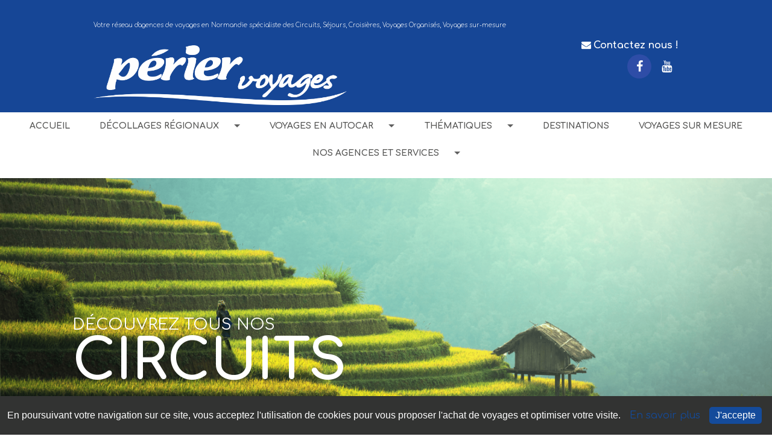

--- FILE ---
content_type: text/html; charset=UTF-8
request_url: https://www.perier-voyages.com/circuits-au-depart-de-normandie
body_size: 20417
content:
<!DOCTYPE html>
<html lang="fr">
    <head>
        <meta charset="UTF-8">
        <title>Circuits au d&eacute;part de Normandie</title>
        <meta name="viewport" content="width=device-width, initial-scale=1, maximum-scale=1, user-scalable=0" />
        <link rel="icon" href="https://www.perier-voyages.com/assets/img/site/47/favicon-perier-voyages.ico" />
                                                    <meta name="description" content="Pour répondre à toutes vos attentes, Périer Voyages vous propose des circuits touristiques au départ de Normandie et avec des décollages régionaux"/>
                        
        
                
        
                
                
        	<link type="text/css" rel="stylesheet" href="https://www.perier-voyages.com/assets/css/vendor/jquery-ui.min.css?1767972702" />
	<link type="text/css" rel="stylesheet" href="https://www.perier-voyages.com/assets/foundation/css/normalize.css?1767972702" />
	<link type="text/css" rel="stylesheet" href="https://www.perier-voyages.com/assets/foundation/css/foundation.min.css?1767972702" />
	<link type="text/css" rel="stylesheet" href="https://www.perier-voyages.com/assets/css/vendor/select2.min.css?1767972702" />
	<link type="text/css" rel="stylesheet" href="https://www.perier-voyages.com/assets/css/helper.css?1767972702" />
	<link type="text/css" rel="stylesheet" href="https://www.perier-voyages.com/assets/css/icons.css?1767972702" />
	<link type="text/css" rel="stylesheet" href="https://www.perier-voyages.com/assets/css/icons-kit.css?1767972702" />
	<link type="text/css" rel="stylesheet" href="https://www.perier-voyages.com/assets/css/common/style.css?1767972702" />
	<link type="text/css" rel="stylesheet" href="https://www.perier-voyages.com/assets/css/font-awesome.min.css?1767972702" />
	<link type="text/css" rel="stylesheet" href="https://www.perier-voyages.com/assets/slick/css/slick.css?1767972702" />
	<link type="text/css" rel="stylesheet" href="https://www.perier-voyages.com/assets/css/module/search/engine/default.css?1767972702" />
	<link type="text/css" rel="stylesheet" href="https://www.perier-voyages.com/assets/jssocials/css/jssocials.css?1767972702" />
	<link type="text/css" rel="stylesheet" href="https://www.perier-voyages.com/assets/jssocials/css/jssocials-theme-flat.css?1767972702" />
        	<script type="text/javascript" src="https://www.perier-voyages.com/assets/foundation/js/vendor/modernizr.js?1767972702"></script>
	<script type="text/javascript" src="https://www.perier-voyages.com/assets/foundation/js/vendor/jquery.js?1767972702"></script>
	<script type="text/javascript" src="https://www.perier-voyages.com/assets/js/vendor/jquery-ui.min.js?1767972702"></script>
	<script type="text/javascript" src="https://www.perier-voyages.com/assets/js/vendor/select2.full.min.js?1767972702"></script>
	<script type="text/javascript" src="https://www.perier-voyages.com/assets/js/vendor/datepicker-fr.js?1767972702"></script>
	<script type="text/javascript" src="https://www.perier-voyages.com/assets/js/vendor/jquery.dotdotdot.min.js?1767972702"></script>
	<script type="text/javascript" src="https://www.perier-voyages.com/assets/foundation/js/foundation.min.js?1767972702"></script>
	<script type="text/javascript" src="https://www.perier-voyages.com/assets/slick/js/slick.min.js?1767972702"></script>
	<script type="text/javascript" src="https://www.perier-voyages.com/assets/js/common/global.js?1767972702"></script>
	<script type="text/javascript" src="https://www.perier-voyages.com/assets/js/common/module.js?1767972702"></script>
	<script type="text/javascript" src="https://www.perier-voyages.com/assets/js/module/search/engine/configuration/script.js?1767972702"></script>
	<script type="text/javascript" src="https://www.perier-voyages.com/assets/js/module/search/engine/html/default.js?1767972702"></script>
	<script type="text/javascript" src="https://www.perier-voyages.com/assets/jssocials/js/jssocials.min.js?1767972702"></script>
        
        	<link type="text/css" rel="stylesheet" href="https://www.perier-voyages.com/assets/css/fonts/roboto.css?1767972702" />
<style type="text/css">
        :root {
        --c-first  : #144b9b;
        --c-second : #55c8e5;
        --f-title  : roboto, Arial, sans-serif;
        --f-text   : roboto, Arial, sans-serif;
    }

    .kit-body-wrap:not(.kit-body-admin) a:not(.button) {
        color: #144b9b;
    }

    .kit-body-wrap:not(.kit-body-admin) a.button-2-little,
    .kit-body-wrap:not(.kit-body-admin) button.button-2-little {
        border: 2px solid #144b9b;
        color: #144b9b;
    }

    .kit-body-wrap a.top_link:hover:not(.button) {
        border: 1px solid #144b9b;
    }

    .kit-body-wrap a.top_link:hover:not(.button) span {
        color: #144b9b;
    }

    .kit-body-wrap .product-main-container button.button-2-little:hover {
        border-color: #144b9b;
    }

    .kit-body-wrap:not(.kit-body-admin) a:hover:not(.button),
    .kit-body-wrap:not(.kit-body-admin) button.link {
        color: #144b9b;
    }

    .kit-body-wrap .color-one {
        color: #144b9b;
    }

    .kit-body-wrap .bg-color-one {
        background-color: #144b9b;
    }

    .kit-body-wrap .bg-color-one-opacity05 {
        background-color: rgba(20,75,155, 0.5);
    }

    .kit-body-wrap .color-two {
        color: #55c8e5;
    }

    .kit-body-wrap .bg-color-two-opacity05 {
        background-color: rgba(85,200,229, 0.5);
    }

    .kit-body-wrap .bg-color-two-opacity015 {
        background-color: rgba(85,200,229, 0.15);
    }

    .kit-body-wrap .bg-color-two-opacity005 {
        background-color: rgba(85,200,229, 0.05);
    }

    .kit-body-wrap .bg-color-two {
        background-color: #55c8e5 !important;
    }

    .kit-body-wrap .bg-color-three {
        background-color: #1d1d1d;
    }

    .kit-body-wrap .bg-color-four {
        background-color: #b5b5b5;
    }

    .kit-body-wrap .page-layout-wrap h1,
    .kit-body-wrap .page-layout-wrap h2,
    .kit-body-wrap .page-layout-wrap h3,
    .kit-body-wrap .page-layout-wrap h4,
    .kit-body-wrap .page-layout-wrap h5,
    .kit-body-wrap .page-layout-wrap h6 {
        color: #144b9b;
    }

    .kit-body-wrap .page-layout-wrap button,
    .kit-body-wrap .page-layout-wrap .button {
        background-color: #144b9b;
    }

    .kit-body-wrap .page-layout-wrap button.second,
    .kit-body-wrap .page-layout-wrap .button.second {
        background-color: #55c8e5;
    }

    .kit-body-wrap .page-layout-wrap button:hover,
    .kit-body-wrap .page-layout-wrap .button:hover {
        background-color: #144b9b;
    }

    .kit-body-wrap .page-layout-wrap button.second:hover,
    .kit-body-wrap .page-layout-wrap .button.second:hover {
        background-color: #55c8e5;
    }

    .kit-body-wrap:not(.kit-body-admin) .button-2,
    .kit-body-wrap:not(.kit-body-admin) button.button-2,
    .kit-body-wrap:not(.kit-body-admin) a.button-2,
    .kit-body-wrap:not(.kit-body-admin) input.button-2 {
        background-color: #144b9b;
    }

    .kit-body-wrap .page-footer,
    .kit-body-wrap .page-footer-wrap {
        background: #1d1d1d;
        color: #b5b5b5;
    }

    .kit-body-wrap .page-footer h2,
    .kit-body-wrap .page-footer h3,
    .kit-body-wrap .page-footer-wrap h2,
    .kit-body-wrap .page-footer-wrap h3,
    .kit-body-wrap .content-configuration.pages-layout .footer-add h4 {
        color: #b5b5b5 !important;
    }

    .kit-body-wrap:not(.kit-body-admin) .page-footer a{
        color: #b5b5b5;
    }

    .kit-body-wrap .page-footer-wrap a,
    .kit-body-wrap .page-footer-wrap a.module-add h4 {
        color: #b5b5b5 !important;
    }


    .kit-body-wrap .page-footer-wrap nav a {
        color: #144b9b !important;
    }

	.kit-body-wrap .page-footer h2.line > span,
	.kit-body-wrap .page-footer-wrap h2.line > span {
		background: #1d1d1d !important;
    }

    .kit-body-wrap .ui-datepicker .ui-datepicker-header > a:hover {
        border-color: #144b9b;
    }

    .kit-body-wrap .ui-datepicker thead span {
        color: #144b9b;
    }

    .kit-body-wrap .ui-state-default,
    .kit-body-wrap .ui-state-default:hover, 
    .kit-body-wrap .ui-widget-content .ui-state-default:hover, 
    .kit-body-wrap .ui-widget-header .ui-state-default:hover {
        border: 1px solid #144b9b;
    }

    #cookie-banner-container .cookie-more {
        color: #144b9b;
    }

    #cookie-banner-container .cookie-validate{
        background: #144b9b;
    }

        .kit-body-wrap .menu .top-bar-section ul li {
        background: #144b9b;
    }

    .kit-body-wrap .menu .top-bar-section ul li:hover:not(.has-form) > a {
        background: #144b9b;
    }

    .kit-body-wrap .menu .top-bar-section .divider,
    .kit-body-wrap .menu .top-bar-section [role="separator"] {
        border-top-color: rgba(85,200,229, 0.25);
    }

    @media only screen and (min-width: 640px) {
        .kit-body-wrap .menu .top-bar-section ul li:hover:not(.has-form) > a {
            background: #144b9b;
        }

        .kit-body-wrap .top-bar-section li.active:not(.has-form) a:not(.button) {
            background: #144b9b;
        }

        .kit-body-wrap .top-bar-section .has-dropdown > a:after {
            border-color: rgba(20,75,155, 1) transparent transparent transparent;
        }

        .kit-body-wrap .top-bar-section .dropdown li:not(.has-form):not(.active) > a:not(.button) {
            background: #144b9b;
        }

        .kit-body-wrap .top-bar-section .dropdown li:not(.has-form):not(.active):hover > a:not(.button) {
            background: #144b9b;
        }
    }

    @media only screen and (max-width: 640px) {
        .kit-body-wrap .menu .top-bar-section ul li {
            color: #fff;
            background: #fff;
        }
        .kit-body-wrap .menu .top-bar-section ul li a:hover,
        .kit-body-wrap .menu .top-bar-section ul li a:focus {
            background: #144b9b;
            color: white;
        }
        .kit-body-wrap .menu .top-bar-section .divider,
        .kit-body-wrap .menu .top-bar-section [role="separator"] {
            border-top-color: #fff;
        }
        .kit-body-wrap .top-bar-section .dropdown li:not(.has-form):not(.active) > a:not(.button) {
            background: #fff;
        }

        .kit-body-wrap .top-bar-section .dropdown li:not(.has-form):not(.active):hover > a:not(.button) {
            background: #144b9b;
        }
    }

    .kit-body-wrap .menu .top-bar .top-bar-section li.selected a{
        background-color: #144b9b !important;
        color : white;
    }

        .kit-body-wrap .engine-module .tab-title a:hover,
    .kit-body-wrap .engine-module .tab-title a:focus,
    .kit-body-wrap .engine-module .tab-title.active a {
        background: #55c8e5;
        color: white;
    }

        .kit-body-wrap .offers-module-descoverlay .price-container {
        background: #144b9b;
    }
    .kit-body-wrap .page-layout-wrap .offers-module-simple .offer-content {
        background-color: rgba(85,200,229, 0.9);
    }

    .kit-body-wrap .offers-module-hoverdown .offer-content {
        background: #144b9b;
    }

    .kit-body-wrap .offers-module-right .go-offer-container {
        color: #144b9b;
    }

    .kit-body-wrap .offers-module-right .go-offer::after {
        background-color: #144b9b;
    }

    .kit-body-wrap .offers-module-right .price-content,
    .kit-body-wrap .offers-module-right .offer-title,
    .kit-body-wrap .offers-module-right .offer-destination,
    .kit-body-wrap .offers-module-right .offer-region {
        color: #144b9b;
    }

    .kit-body-wrap .offers-module-right .offer-consult:hover .go-offer {
        color: #55c8e5;
    }

    .kit-body-wrap .offers-module-right .offer-consult:hover .go-offer::after {
        background-color: #55c8e5;
    }
        
.kit-body-wrap .page-layout-wrap .present-list-module .fancy-label .field.focused + span {
    border-color: #144b9b;
}

.kit-body-wrap .page-layout-wrap .present-list-module .fancy-label .field.focused + span span {
    color: #144b9b;
}

.kit-body-wrap .page-layout-wrap .present-list-module .content-block {
    border-top: 3px solid #144b9b;
}

.kit-body-wrap .page-layout-wrap .present-list-module .picto {
    border: 3px solid #144b9b;
}

.kit-body-wrap .page-layout-wrap .present-list-module .info-circle {
    stroke: #144b9b;
}

.kit-body-wrap .page-layout-wrap .present-list-module .content-block .forgotten_password {
    color: #144b9b;
}

.kit-body-wrap .page-layout-wrap .present-list-module .picto svg,
.kit-body-wrap .page-layout-wrap .present-list-module .content-block .tips-list-icon,
.kit-body-wrap .page-layout-wrap .present-list-module .content-block .explanation .howitworks > svg {
    fill: #144b9b;
}

.kit-body-wrap .page-layout-wrap .present-list-module .input-container i.fa {
    color: #144b9b;
}

.partner-module .slider-type .slider-container.partners .slick-dots .slick-active button {
    background: #144b9b;
}

.kit-body-wrap .flight-offer-module .flight-offer-price,
.kit-body-wrap .flight-offer-module .color-primary {
    color: #144b9b;
}

.kit-body-wrap .page-layout-wrap .blog-title {
    color: #144b9b !important;
}

.kit-body-wrap .page-layout-wrap .blog-article-title a {
    background-color: #144b9b;
}

.kit-body-wrap .page-layout-wrap .sliderCustom-container .slick-arrow:hover {
    border: 1px solid #55c8e5;
}

.kit-body-wrap .page-layout-wrap .sliderCustom-container .slick-arrow:hover::before {
    color: #55c8e5;
}

.kit-body-wrap .page-layout-wrap .blog-module .pagination ul li.current a {
    border: 1px solid #144b9b;
}

    .kit-body-wrap ul.pagination li.current a {
        background: #55c8e5;
        border: 1px solid #55c8e5;
        color: white;
    }


    .kit-body-wrap .product-main-container ul li.active a {
        background-color: #55c8e5 !important;
        color : white !important;
    }

    .kit-body-wrap svg.product-contact-icon.colored {
        fill: #144b9b;
    }

    .kit-body-wrap .page-layout-wrap .product-main-container .font-color {
        color : black !important;
    }

    .kit-body-wrap .page-layout-wrap .product-main-container select {
        font-style : italic;
    }

    .kit-body-wrap .template-default .magellan-description.fixed .sub-nav .active {
        background-color: #55c8e5 !important;
    }

    .kit-body-wrap .magellan-description .sub-nav dd a, .magellan-description .sub-nav dd a:hover  {
        background-color : inherit !important;
        text-decoration : none;
    }

    .kit-body-wrap:not(.kit-body-admin) .product-action-container .mail-container a,
    .kit-body-wrap:not(.kit-body-admin) .product-action-container .print-container a {
        background: rgba(20,75,155, 0.9);
        -webkit-transition: background 200ms ease-in-out, border-color 200ms ease-in-out;
        transition: background 200ms ease-in-out, border-color 200ms ease-in-out;
    }

    .kit-body-wrap:not(.kit-body-admin) .product-action-container .mail-container a:hover,
    .kit-body-wrap:not(.kit-body-admin) .product-action-container .print-container a:hover {
        background: #144b9b;
    }

    .kit-body-wrap .prices .day .product-promotion.price-table {
        color: #55c8e5;
    }

    .kit-body-wrap #ask .text-pax .link-pax,
    .kit-body-wrap #ask .text-pax .icon-pen {
        color: #144b9b;
    }

        .kit-body-wrap .page-layout-wrap .popIn-custom .criteria-header svg {
        fill: #144b9b;
    }

    .kit-body-wrap .page-layout-wrap .popIn-custom .criteria-depature svg {
        fill: #144b9b;
    }

    .kit-body-wrap .page-layout-wrap .popIn-custom .criteria-pax-button svg {
        fill: #144b9b;
    }

    .kit-body-wrap .page-layout-wrap .popIn-custom .criteria button.action {
        border: 1px solid #144b9b;
    }

    .kit-body-wrap .page-layout-wrap .popIn-custom .criteria button.action.hollow {
        color: #144b9b;
    }

    .kit-body-wrap .page-layout-wrap .popIn-custom .criteria button.action.full {
        background-color: #144b9b;
    }

    .kit-body-wrap .page-layout-wrap .popIn-custom .criteria .criteria-choice-return {
        color: #144b9b;
    }

    .SS {
        background: #DB1F1F;
    }

    .RQ {
        background: #DB611F;
        display: none !important;
    }

    .OK {
        background: #43AC6A;
        display: none !important;
    }

        @media only screen and (max-width: 64.063em) {
        .kit-body-wrap #description .magellan-description.fixed .menu .icon-arrow-left-alt,
        .kit-body-wrap #description .magellan-description.fixed .menu .icon-arrow-right-alt {
            color: #144b9b;
        }

        .kit-body-wrap #description .magellan-description.fixed dl.sub-nav {
            border-top: 1px solid #144b9b !important;
        }

        .kit-body-wrap #description .magellan-description.fixed .menu {
            border: 1px solid #144b9b;
            border-right: 0;
        }
    }






    .kit-body-wrap .page-layout-wrap .row.extended .inline-breadcrumbs .inline-breadcrumbs__link:hover {
        color: #55c8e5;
    }
    
    .kit-body-wrap .page-layout-wrap .content .goodtoknow h3 {
        color: #55c8e5;
    }
    
    .kit-body-wrap .page-layout-wrap .form-submit,
    .kit-body-wrap .page-layout-wrap .form-submit:hover {
        background: #55c8e5;
    }


    .kit-body-wrap.kit-body-admin .color-kit-orange {
        color: #F8B195;
    }

    .kit-body-wrap.kit-body-admin .background-kit-orange-hover:hover {
        background: #F8B195;
        color: white;
    }

    .kit-body-wrap.kit-body-admin .background-kit-orange {
        background: #F8B195;
    }

    .kit-body-wrap.kit-body-admin .border-kit-orange {
        border: 1px solid #F8B195;
    }

    .kit-body-wrap.kit-body-admin .background-kit-orange-hover:hover span.icon {
        background: white;
    }

    .kit-body-wrap.kit-body-admin .background-kit-orange-hover:hover span.icon:before {
        color: #F8B195;
    }

    @media only screen and (min-width: 64.063em) {
        .kit-body-wrap.kit-body-admin .border-bottom-kit-orange {
            padding-bottom: 1.5rem;
            border-bottom: 1px solid #F8B195;
        }

        .kit-body-wrap.kit-body-admin .dashboard-item .row:hover .border-bottom-kit-orange {
            border-bottom: 1px solid white;
        }
    }

    .kit-body-wrap.kit-body-admin .border2-bottom-kit-orange {
        padding-bottom: 1.5rem;
        border-bottom: 2px solid #F8B195;
    }

    .kit-body-wrap.kit-body-admin .color-kit-salmon {
        color: #F27280;
    }

    .kit-body-wrap.kit-body-admin .background-kit-salmon-hover:hover {
        background: #F27280;
        color: white;
    }

    .kit-body-wrap.kit-body-admin .background-kit-salmon {
        background: #F27280;
    }

    .kit-body-wrap.kit-body-admin .border-kit-salmon {
        border: 1px solid #F27280;
    }

    .kit-body-wrap.kit-body-admin .background-kit-salmon-hover:hover span.icon {
        background: white;
    }

    .kit-body-wrap.kit-body-admin .background-kit-salmon-hover:hover span.icon:before {
        color: #F27280;
    }

    @media only screen and (min-width: 64.063em) {
        .kit-body-wrap.kit-body-admin .border-bottom-kit-salmon {
            padding-bottom: 1.5rem;
            border-bottom: 1px solid #F27280;
        }

        .kit-body-wrap.kit-body-admin .dashboard-item .row:hover .border-bottom-kit-salmon {
            border-bottom: 1px solid white;
        }
    }

    .kit-body-wrap.kit-body-admin .border2-bottom-kit-salmon {
        padding-bottom: 1.5rem;
        border-bottom: 2px solid #F27280;
    }

    .kit-body-wrap.kit-body-admin .color-kit-green {
        color: #84AF9c;
    }

    .kit-body-wrap.kit-body-admin .background-kit-green-hover:hover {
        background: #84AF9c;
        color: white;
    }

    .kit-body-wrap.kit-body-admin .background-kit-green {
        background: #84AF9c;
    }

    .kit-body-wrap.kit-body-admin .border-kit-green {
        border: 1px solid #84AF9c;
    }

    .kit-body-wrap.kit-body-admin .background-kit-green-hover:hover span.icon {
        background: white;
    }

    .kit-body-wrap.kit-body-admin .background-kit-green-hover:hover span.icon:before {
        color: #84AF9c;
    }

    @media only screen and (min-width: 64.063em) {
        .kit-body-wrap.kit-body-admin .border-bottom-kit-green {
            padding-bottom: 1.5rem;
            border-bottom: 1px solid #84AF9c;
        }

        .kit-body-wrap.kit-body-admin .dashboard-item .row:hover .border-bottom-kit-green {
            border-bottom: 1px solid white;
        }
    }

    .kit-body-wrap.kit-body-admin .border2-bottom-kit-green {
        padding-bottom: 1.5rem;
        border-bottom: 2px solid #84AF9c;
    }

    .kit-body-wrap.kit-body-admin .color-kit-kaki {
        color: #C7C8A9;
    }

    .kit-body-wrap.kit-body-admin .background-kit-kaki-hover:hover {
        background: #C7C8A9;
        color: white;
    }

    .kit-body-wrap.kit-body-admin .background-kit-kaki {
        background: #C7C8A9;
    }

    .kit-body-wrap.kit-body-admin .border-kit-kaki {
        border: 1px solid #C7C8A9;
    }

    .kit-body-wrap.kit-body-admin .background-kit-kaki-hover:hover span.icon {
        background: white;
    }

    .kit-body-wrap.kit-body-admin .background-kit-kaki-hover:hover span.icon:before {
        color: #C7C8A9;
    }

    @media only screen and (min-width: 64.063em) {
        .kit-body-wrap.kit-body-admin .border-bottom-kit-kaki {
            padding-bottom: 1.5rem;
            border-bottom: 1px solid #C7C8A9;
        }

        .kit-body-wrap.kit-body-admin .dashboard-item .row:hover .border-bottom-kit-kaki {
            border-bottom: 1px solid white;
        }
    }

    .kit-body-wrap.kit-body-admin .border2-bottom-kit-kaki {
        padding-bottom: 1.5rem;
        border-bottom: 2px solid #C7C8A9;
    }

    .kit-body-wrap.kit-body-admin .color-kit-blue {
        color: #345D7E;
    }

    .kit-body-wrap.kit-body-admin .background-kit-blue-hover:hover {
        background: #345D7E;
        color: white;
    }

    .kit-body-wrap.kit-body-admin .background-kit-blue {
        background: #345D7E;
    }

    .kit-body-wrap.kit-body-admin .border-kit-blue {
        border: 1px solid #345D7E;
    }

    .kit-body-wrap.kit-body-admin .background-kit-blue-hover:hover span.icon {
        background: white;
    }

    .kit-body-wrap.kit-body-admin .background-kit-blue-hover:hover span.icon:before {
        color: #345D7E;
    }

    @media only screen and (min-width: 64.063em) {
        .kit-body-wrap.kit-body-admin .border-bottom-kit-blue {
            padding-bottom: 1.5rem;
            border-bottom: 1px solid #345D7E;
        }

        .kit-body-wrap.kit-body-admin .dashboard-item .row:hover .border-bottom-kit-blue {
            border-bottom: 1px solid white;
        }
    }

    .kit-body-wrap.kit-body-admin .border2-bottom-kit-blue {
        padding-bottom: 1.5rem;
        border-bottom: 2px solid #345D7E;
    }

    .kit-body-wrap.kit-body-admin .color-kit-pink {
        color: #C06C85;
    }

    .kit-body-wrap.kit-body-admin .background-kit-pink-hover:hover {
        background: #C06C85;
        color: white;
    }

    .kit-body-wrap.kit-body-admin .background-kit-pink {
        background: #C06C85;
    }

    .kit-body-wrap.kit-body-admin .border-kit-pink {
        border: 1px solid #C06C85;
    }

    .kit-body-wrap.kit-body-admin .background-kit-pink-hover:hover span.icon {
        background: white;
    }

    .kit-body-wrap.kit-body-admin .background-kit-pink-hover:hover span.icon:before {
        color: #C06C85;
    }

    @media only screen and (min-width: 64.063em) {
        .kit-body-wrap.kit-body-admin .border-bottom-kit-pink {
            padding-bottom: 1.5rem;
            border-bottom: 1px solid #C06C85;
        }

        .kit-body-wrap.kit-body-admin .dashboard-item .row:hover .border-bottom-kit-pink {
            border-bottom: 1px solid white;
        }
    }

    .kit-body-wrap.kit-body-admin .border2-bottom-kit-pink {
        padding-bottom: 1.5rem;
        border-bottom: 2px solid #C06C85;
    }

    .kit-body-wrap.kit-body-admin .color-kit-prune {
        color: #803B57;
    }

    .kit-body-wrap.kit-body-admin .background-kit-prune-hover:hover {
        background: #803B57;
        color: white;
    }

    .kit-body-wrap.kit-body-admin .background-kit-prune {
        background: #803B57;
    }

    .kit-body-wrap.kit-body-admin .border-kit-prune {
        border: 1px solid #803B57;
    }

    .kit-body-wrap.kit-body-admin .background-kit-prune-hover:hover span.icon {
        background: white;
    }

    .kit-body-wrap.kit-body-admin .background-kit-prune-hover:hover span.icon:before {
        color: #803B57;
    }

    @media only screen and (min-width: 64.063em) {
        .kit-body-wrap.kit-body-admin .border-bottom-kit-prune {
            padding-bottom: 1.5rem;
            border-bottom: 1px solid #803B57;
        }

        .kit-body-wrap.kit-body-admin .dashboard-item .row:hover .border-bottom-kit-prune {
            border-bottom: 1px solid white;
        }
    }

    .kit-body-wrap.kit-body-admin .border2-bottom-kit-prune {
        padding-bottom: 1.5rem;
        border-bottom: 2px solid #803B57;
    }

    .kit-body-wrap.kit-body-admin .color-kit-purple {
        color: #6C5C7C;
    }

    .kit-body-wrap.kit-body-admin .background-kit-purple-hover:hover {
        background: #6C5C7C;
        color: white;
    }

    .kit-body-wrap.kit-body-admin .background-kit-purple {
        background: #6C5C7C;
    }

    .kit-body-wrap.kit-body-admin .border-kit-purple {
        border: 1px solid #6C5C7C;
    }

    .kit-body-wrap.kit-body-admin .background-kit-purple-hover:hover span.icon {
        background: white;
    }

    .kit-body-wrap.kit-body-admin .background-kit-purple-hover:hover span.icon:before {
        color: #6C5C7C;
    }

    @media only screen and (min-width: 64.063em) {
        .kit-body-wrap.kit-body-admin .border-bottom-kit-purple {
            padding-bottom: 1.5rem;
            border-bottom: 1px solid #6C5C7C;
        }

        .kit-body-wrap.kit-body-admin .dashboard-item .row:hover .border-bottom-kit-purple {
            border-bottom: 1px solid white;
        }
    }

    .kit-body-wrap.kit-body-admin .border2-bottom-kit-purple {
        padding-bottom: 1.5rem;
        border-bottom: 2px solid #6C5C7C;
    }

    .kit-body-wrap.kit-body-admin .color-kit-grey {
        color: #80727b;
    }

    .kit-body-wrap.kit-body-admin .background-kit-grey-hover:hover {
        background: #80727b;
        color: white;
    }

    .kit-body-wrap.kit-body-admin .background-kit-grey {
        background: #80727b;
    }

    .kit-body-wrap.kit-body-admin .border-kit-grey {
        border: 1px solid #80727b;
    }

    .kit-body-wrap.kit-body-admin .background-kit-grey-hover:hover span.icon {
        background: white;
    }

    .kit-body-wrap.kit-body-admin .background-kit-grey-hover:hover span.icon:before {
        color: #80727b;
    }

    @media only screen and (min-width: 64.063em) {
        .kit-body-wrap.kit-body-admin .border-bottom-kit-grey {
            padding-bottom: 1.5rem;
            border-bottom: 1px solid #80727b;
        }

        .kit-body-wrap.kit-body-admin .dashboard-item .row:hover .border-bottom-kit-grey {
            border-bottom: 1px solid white;
        }
    }

    .kit-body-wrap.kit-body-admin .border2-bottom-kit-grey {
        padding-bottom: 1.5rem;
        border-bottom: 2px solid #80727b;
    }

    .kit-body-wrap.kit-body-admin .color-kit-brown {
        color: #B38B6D;
    }

    .kit-body-wrap.kit-body-admin .background-kit-brown-hover:hover {
        background: #B38B6D;
        color: white;
    }

    .kit-body-wrap.kit-body-admin .background-kit-brown {
        background: #B38B6D;
    }

    .kit-body-wrap.kit-body-admin .border-kit-brown {
        border: 1px solid #B38B6D;
    }

    .kit-body-wrap.kit-body-admin .background-kit-brown-hover:hover span.icon {
        background: white;
    }

    .kit-body-wrap.kit-body-admin .background-kit-brown-hover:hover span.icon:before {
        color: #B38B6D;
    }

    @media only screen and (min-width: 64.063em) {
        .kit-body-wrap.kit-body-admin .border-bottom-kit-brown {
            padding-bottom: 1.5rem;
            border-bottom: 1px solid #B38B6D;
        }

        .kit-body-wrap.kit-body-admin .dashboard-item .row:hover .border-bottom-kit-brown {
            border-bottom: 1px solid white;
        }
    }

    .kit-body-wrap.kit-body-admin .border2-bottom-kit-brown {
        padding-bottom: 1.5rem;
        border-bottom: 2px solid #B38B6D;
    }


    .kit-body-wrap .page-layout-wrap h1,
    .kit-body-wrap .page-layout-wrap h2,
    .kit-body-wrap .page-layout-wrap h3,
    .kit-body-wrap .page-layout-wrap h4,
    .kit-body-wrap .page-layout-wrap h5,
    .kit-body-wrap .page-layout-wrap h6,
    .kit-body-wrap .page-layout-wrap button,
    .kit-body-wrap .page-layout-wrap .button,
    .kit-body-wrap .auth-nav-bar h2,
    .kit-body-wrap .auth-nav-bar .button,
    .kit-body-wrap #popin-customer h2,
    .kit-body-wrap #popin-customer .button {
        font-family: roboto, Arial, sans-serif;
    }

    .kit-body-wrap .page-layout-wrap,
    .kit-body-wrap .page-layout-wrap .tabs dd > a,
    .kit-body-wrap .page-layout-wrap .tabs .tab-title > a,
    .kit-body-wrap .page-layout-wrap .sub-nav dt,
    .kit-body-wrap .page-layout-wrap .sub-nav dd,
    .kit-body-wrap .page-layout-wrap .sub-nav li,
    .kit-body-wrap .auth-nav-bar,
    .kit-body-wrap .top-bar-section ul li > a,
    .kit-body-wrap.kit-body-admin .picture-module .preview-text,
    .kit-body-wrap #popin-customer {
        font-family: roboto, Arial, sans-serif;
    }

</style>
    </head>
    
    <body class="kit-body-wrap ">
                
                        
        
                        
        <div class="page-layout-wrap">
                                    
                        
            	
	<div class="page-header">


			<div 
	id="1290158"
	class=" page-block" 
	data-block-id="2"
	data-page-block-id="1290158"
>

	<div class="page-block-actions hide">
    <ul>
        <li class="page-block-sorting">
            <span>
                <span class="icon-draggable vcenter size-16 has-tip" data-tooltip aria-haspopup="true" title="Déplacer la zone"></span>
            </span>
        </li>
        <li class="page-block-configuration">
            <span>
                <span class="icon-gear clickable vcenter size-16 has-tip" data-tooltip aria-haspopup="true" title="Configurer la zone"></span>
            </span>
        </li>
        <li class="page-block-delete">
            <span>
                <span class="icon-trash clickable vcenter size-16 has-tip" data-tooltip aria-haspopup="true" title="Supprimer la zone"></span>
            </span>
        </li>
    </ul>
</div>
	<div class="row">
        <div 
        class="small-12 medium-12 large-12 columns module-zone" 
        data-position="1" 
        data-block-position="4" 
        data-module-id="1"
        data-block-module-id="1902955"
            >
                    
<div class="row">
	<div class="small-12 columns">
	    <!-- Messenger Plug-in Discussion Code -->
<div id="fb-root">&nbsp;</div>
<!-- Your Plug-in Discussion code -->

<div class="fb-customerchat" id="fb-customer-chat">&nbsp;</div>
<script>
      var chatbox = document.getElementById('fb-customer-chat');
      chatbox.setAttribute("page_id", "2205343629546300");
      chatbox.setAttribute("attribution", "biz_inbox");

      window.fbAsyncInit = function() {
        FB.init({
          xfbml            : true,
          version          : 'v11.0'
        });
      };

      (function(d, s, id) {
        var js, fjs = d.getElementsByTagName(s)[0];
        if (d.getElementById(id)) return;
        js = d.createElement(s); js.id = id;
        js.src = 'https://connect.facebook.net/fr_FR/sdk/xfbml.customerchat.js';
        fjs.parentNode.insertBefore(js, fjs);
      }(document, 'script', 'facebook-jssdk'));
    </script>








	</div>
</div>
            </div>
</div>
</div><style type="text/css">
.page-block[data-page-block-id="1290158"] {background-color:#164696; height:10px; margin-top:-7px; }.page-block[data-page-block-id="1290158"] > .row {max-width: 1000px}
</style>
<script type="text/javascript">
$('.page-block[data-page-block-id="1290158"]').data('block-configuration', [{name:"bg_color", value:""},{name:"background", value:"none"},{name:"bg_picture", value:""},{name:"css_style", value:"$this {background-color:#164696; height:10px; margin-top:-7px; }$this > .row {max-width: 1000px}"},{name:"js_script", value:""},])
</script>
			<div 
	id="1290157"
	class=" page-block" 
	data-block-id="2"
	data-page-block-id="1290157"
>

	<div class="page-block-actions hide">
    <ul>
        <li class="page-block-sorting">
            <span>
                <span class="icon-draggable vcenter size-16 has-tip" data-tooltip aria-haspopup="true" title="Déplacer la zone"></span>
            </span>
        </li>
        <li class="page-block-configuration">
            <span>
                <span class="icon-gear clickable vcenter size-16 has-tip" data-tooltip aria-haspopup="true" title="Configurer la zone"></span>
            </span>
        </li>
        <li class="page-block-delete">
            <span>
                <span class="icon-trash clickable vcenter size-16 has-tip" data-tooltip aria-haspopup="true" title="Supprimer la zone"></span>
            </span>
        </li>
    </ul>
</div>
	<div class="row">
        <div 
        class="small-12 medium-12 large-12 columns module-zone" 
        data-position="1" 
        data-block-position="4" 
        data-module-id="1"
        data-block-module-id="1902954"
            >
                    
<div class="row">
	<div class="small-12 columns">
	    <p><span style="font-size:10px;">Votre r&eacute;seau d&#39;agences de voyages en Normandie&nbsp;sp&eacute;cialiste&nbsp;des Circuits, S&eacute;jours, Croisi&egrave;res, Voyages Organis&eacute;s, Voyages sur-mesure</span></p>
<script>
      var chatbox = document.getElementById('fb-customer-chat');
      chatbox.setAttribute("page_id", "1408647069365777");
      chatbox.setAttribute("attribution", "biz_inbox");

      window.fbAsyncInit = function() {
        FB.init({
          xfbml            : true,
          version          : 'v11.0'
        });
      };

      (function(d, s, id) {
        var js, fjs = d.getElementsByTagName(s)[0];
        if (d.getElementById(id)) return;
        js = d.createElement(s); js.id = id;
        js.src = 'https://connect.facebook.net/fr_FR/sdk/xfbml.customerchat.js';
        fjs.parentNode.insertBefore(js, fjs);
      }(document, 'script', 'facebook-jssdk'));
    </script>























	</div>
</div>
            </div>
</div>
</div><style type="text/css">
.kit-body-wrap:not(.kit-body-admin) .page-block[data-page-block-id="1290157"] { background-color: #164696; color: #fff;  } .kit-body-wrap:not(.kit-body-admin) .page-block[data-page-block-id="1290157"] > .row .module-zone:nth-child(2) { text-align: right; } .page-block[data-page-block-id="1290157"] p, .page-block[data-page-block-id="1290157"] a { display: inline-block; vertical-align: middle;   font-weight: 300; } .page-block[data-page-block-id="1290157"] > .row .module-zone:first-child p { margin: 0; } .kit-body-wrap .page-layout-wrap p { margin-bottom: 0; } .kit-body-wrap:not(.kit-body-admin) .page-block[data-page-block-id="1290157"] a:not(.button) { color: white; } .page-block[data-page-block-id="1290157"] span.fa { margin-right: 0px; } @media only screen and (max-width: 640px) {  .kit-body-wrap:not(.kit-body-admin) .page-block[data-page-block-id="1290157"] > .row .module-zone:nth-child(2) { text-align: left; } } @media only screen and (min-width: 640px) { .page-block[data-page-block-id="1290157"] p { margin-left: 20px;  } } .page-block[data-page-block-id="1290157"] > .row {max-width: 1000px}
</style>
<script type="text/javascript">
$('.page-block[data-page-block-id="1290157"]').data('block-configuration', [{name:"bg_color", value:""},{name:"background", value:"none"},{name:"bg_picture", value:""},{name:"css_style", value:".kit-body-wrap:not(.kit-body-admin) $this { background-color: #164696; color: #fff;  } .kit-body-wrap:not(.kit-body-admin) $this > .row .module-zone:nth-child(2) { text-align: right; } $this p, $this a { display: inline-block; vertical-align: middle;   font-weight: 300; } $this > .row .module-zone:first-child p { margin: 0; } .kit-body-wrap .page-layout-wrap p { margin-bottom: 0; } .kit-body-wrap:not(.kit-body-admin) $this a:not(.button) { color: white; } $this span.fa { margin-right: 0px; } @media only screen and (max-width: 640px) {  .kit-body-wrap:not(.kit-body-admin) $this > .row .module-zone:nth-child(2) { text-align: left; } } @media only screen and (min-width: 640px) { $this p { margin-left: 20px;  } } $this > .row {max-width: 1000px}"},{name:"js_script", value:""},])
</script>
			<div 
	id="1290155"
	class=" page-block" 
	data-block-id="6"
	data-page-block-id="1290155"
>

	<div class="page-block-actions hide">
    <ul>
        <li class="page-block-sorting">
            <span>
                <span class="icon-draggable vcenter size-16 has-tip" data-tooltip aria-haspopup="true" title="Déplacer la zone"></span>
            </span>
        </li>
        <li class="page-block-configuration">
            <span>
                <span class="icon-gear clickable vcenter size-16 has-tip" data-tooltip aria-haspopup="true" title="Configurer la zone"></span>
            </span>
        </li>
        <li class="page-block-delete">
            <span>
                <span class="icon-trash clickable vcenter size-16 has-tip" data-tooltip aria-haspopup="true" title="Supprimer la zone"></span>
            </span>
        </li>
    </ul>
</div>
	<div class="row">
                    <div 
            class="small-12 medium-6 large-6 columns module-zone"
            data-position="1" 
            data-block-position="16" 
            data-module-id="1"
            data-block-module-id="1902951"
                    >
                            
<div class="row">
	<div class="small-12 columns">
	    <p><a href="https://www.perier-voyages.com/accueil"><img alt="" src="https://www.perier-voyages.com/assets/img/site/47/uploads/Logo_Enseigne_P_rier_blanc.png" /></a></p>























	</div>
</div>
                    </div>
                    <div 
            class="small-12 medium-6 large-6 columns module-zone"
            data-position="2" 
            data-block-position="17" 
            data-module-id="1"
            data-block-module-id="1902952"
                    >
                            
<div class="row">
	<div class="small-12 columns">
	    <p style="text-align: right;"><span style="font-size:16px;"><a href="https://www.perier-voyages.com/contact"><span style="color:#FFFFFF;"><span class="fa fa-envelope">&nbsp;</span>Contactez nous !</span></a></span></p>

<div class="agency-infos">
<div class="social-link"><a class="facebook-link" href="https://www.facebook.com/periervoyages/" target="_blank"><span aria-hidden="true" class="fa fa-facebook"></span> </a> <a class="youtube-link" href="https://www.youtube.com/channel/UCtAXLewdoSRid_QKNKtYRhg" target="_blank"> <span aria-hidden="true" class="fa fa-youtube"></span> </a></div>
</div>





	</div>
</div>
                    </div>
    </div>
</div><style type="text/css">
@import url('https://fonts.googleapis.com/css?family=Comfortaa:300,400,700');    .page-block[data-page-block-id="1290155"] {      font-family: "Comfortaa";      background-color: #164696;      color: white;      padding: 12px 0;  }  .page-block[data-page-block-id="1290155"] > .row {max-width: 1000px}  .page-block[data-page-block-id="1290155"] img {      width:90%;max-width: 420px  }    .page-block[data-page-block-id="1290155"] p {      margin-bottom: 0;      font-weight: bold   }    .page-block[data-page-block-id="1290155"] .agency-infos h3 {      font-family: "Comfortaa";      font-size: 10px;      font-weight: bold;      text-transform: uppercase;      color: white;      margin-bottom: 2px;      margin-top: 0;  }    .page-block[data-page-block-id="1290155"] .agency-infos .phone {      font-size: 14px;  }    .page-block[data-page-block-id="1290155"] .agency-infos .mail {      font-size: 9px;  }    .page-block[data-page-block-id="1290155"] .agency-infos a {      color: white;      text-decoration: none;      border-radius: 50%;      width: 40px;      height: 40px;      font-size: 20px;      display: flex;      align-items: center;      justify-content: center;      margin-left: 5px;  }    .page-block[data-page-block-id="1290155"] .agency-infos a.facebook-link {      background-color: #2e4da7;      padding: 3px 5px;  }    .page-block[data-page-block-id="1290155"] .agency-infos a.instagram-link {      margin-left: 5px;      background: radial-gradient(circle at 43% 100%, #FED373 6%, #F15245 47%, #D92E7F 64%, #9B36B7 77%, #515ECF);      padding: 3px 6px;  }    .page-block[data-page-block-id="1290155"] .social-link {      margin-top: 3px;      display: flex;      align-items: center;      justify-content: flex-end;  }    .page-block[data-page-block-id="1290155"] .social-link a:hover {      color: white;  }    .page-block[data-page-block-id="1290155"] .text-center {      text-align: left!important;  }     @media only screen and (min-width: 641px) {      .kit-body-wrap:not(.kit-body-admin) .page-block[data-page-block-id="1290155"] > .row .module-zone:first-child {          padding-top: 12px;      }       .page-block[data-page-block-id="1290155"] .agency-infos {          text-align: right;      }  }     @media only screen and (max-width: 640px) {      .page-block[data-page-block-id="1290155"] .agency-infos {          margin-top: 10px;      }  }     p, h1, h2, h3, a {      font-family: Comfortaa!important;  }  
</style>
<script type="text/javascript">
$('.page-block[data-page-block-id="1290155"]').data('block-configuration', [{name:"bg_color", value:""},{name:"background", value:"none"},{name:"bg_picture", value:""},{name:"css_style", value:"@import url('https://fonts.googleapis.com/css?family=Comfortaa:300,400,700');    $this {      font-family: \"Comfortaa\";      background-color: #164696;      color: white;      padding: 12px 0;  }  $this > .row {max-width: 1000px}  $this img {      width:90%;max-width: 420px  }    $this p {      margin-bottom: 0;      font-weight: bold   }    $this .agency-infos h3 {      font-family: \"Comfortaa\";      font-size: 10px;      font-weight: bold;      text-transform: uppercase;      color: white;      margin-bottom: 2px;      margin-top: 0;  }    $this .agency-infos .phone {      font-size: 14px;  }    $this .agency-infos .mail {      font-size: 9px;  }    $this .agency-infos a {      color: white;      text-decoration: none;      border-radius: 50%;      width: 40px;      height: 40px;      font-size: 20px;      display: flex;      align-items: center;      justify-content: center;      margin-left: 5px;  }    $this .agency-infos a.facebook-link {      background-color: #2e4da7;      padding: 3px 5px;  }    $this .agency-infos a.instagram-link {      margin-left: 5px;      background: radial-gradient(circle at 43% 100%, #FED373 6%, #F15245 47%, #D92E7F 64%, #9B36B7 77%, #515ECF);      padding: 3px 6px;  }    $this .social-link {      margin-top: 3px;      display: flex;      align-items: center;      justify-content: flex-end;  }    $this .social-link a:hover {      color: white;  }    $this .text-center {      text-align: left!important;  }     @media only screen and (min-width: 641px) {      .kit-body-wrap:not(.kit-body-admin) $this > .row .module-zone:first-child {          padding-top: 12px;      }       $this .agency-infos {          text-align: right;      }  }     @media only screen and (max-width: 640px) {      $this .agency-infos {          margin-top: 10px;      }  }     p, h1, h2, h3, a {      font-family: Comfortaa!important;  }  "},{name:"js_script", value:""},])
</script>
			<div 
	id="1290156"
	class=" page-block" 
	data-block-id="2"
	data-page-block-id="1290156"
>

	<div class="page-block-actions hide">
    <ul>
        <li class="page-block-sorting">
            <span>
                <span class="icon-draggable vcenter size-16 has-tip" data-tooltip aria-haspopup="true" title="Déplacer la zone"></span>
            </span>
        </li>
        <li class="page-block-configuration">
            <span>
                <span class="icon-gear clickable vcenter size-16 has-tip" data-tooltip aria-haspopup="true" title="Configurer la zone"></span>
            </span>
        </li>
        <li class="page-block-delete">
            <span>
                <span class="icon-trash clickable vcenter size-16 has-tip" data-tooltip aria-haspopup="true" title="Supprimer la zone"></span>
            </span>
        </li>
    </ul>
</div>
	<div class="row">
        <div 
        class="small-12 medium-12 large-12 columns module-zone" 
        data-position="1" 
        data-block-position="4" 
        data-module-id="4"
        data-block-module-id="1902953"
            >
                    	<link type="text/css" rel="stylesheet" href="https://www.perier-voyages.com/assets/css/module/navigation/menu/default.css?1767972702" />
<div class="menu row">
  <div class="large-12 columns">
	  
    		<nav role="navigation" data-topbar="" class="top-bar">
		  <ul class="title-area">
			<!-- Title Area -->
			<li class="name">
			</li>
			<!-- Remove the class "menu-icon" to get rid of menu icon. Take out "Menu" to just have icon alone -->
			<li class="toggle-topbar menu-icon"><a href=""><span></span>menu</a></li>
		  </ul>	
		  <section class="top-bar-section">
			<ul class="right">
				<li class="">
	<a href="https://www.perier-voyages.com/accueil">Accueil</a>	
	</li>
<li class="divider"></li>
<li class="has-dropdown">
	<a href="#">D&eacute;collages R&eacute;gionaux</a>	
			<ul class="dropdown">
							<li class="">
	<a href="https://www.perier-voyages.com/voyages-au-depart-de-deauville-au-depart-de-normandie">D&eacute;collage de Deauville</a>	
	</li>
<li class="divider"></li>
							<li class="">
	<a href="https://www.perier-voyages.com/voyages-au-depart-du-havre-au-depart-de-normandie">D&eacute;collage du Havre</a>	
	</li>
<li class="divider"></li>
							<li class="">
	<a href="https://www.perier-voyages.com/voyages-au-depart-de-caen-au-depart-de-normandie">D&eacute;collage de Caen</a>	
	</li>
<li class="divider"></li>
					</ul>
	</li>
<li class="divider"></li>
<li class="has-dropdown">
	<a href="#">Voyages en autocar</a>	
			<ul class="dropdown">
							<li class="">
	<a href="https://www.perier-voyages.com/sorties-journees-soirees-spectacles-au-depart-de-normandie">Sorties journ&eacute;es et soir&eacute;es</a>	
	</li>
<li class="divider"></li>
							<li class="">
	<a href="https://www.perier-voyages.com/voyages-en-autocar-au-depart-de-normandie">S&eacute;jours &amp; D&eacute;couvertes</a>	
	</li>
<li class="divider"></li>
							<li class="">
	<a href="https://www.perier-voyages.com/nos-villes-de-depart">Nos villes de d&eacute;parts</a>	
	</li>
<li class="divider"></li>
					</ul>
	</li>
<li class="divider"></li>
<li class="has-dropdown">
	<a href="#">Th&eacute;matiques</a>	
			<ul class="dropdown">
							<li class="has-dropdown">
	<a href="#">S&eacute;jours </a>	
			<ul class="dropdown">
							<li class="">
	<a href="https://www.perier-voyages.com/sejours-en-hotel-club-et-en-famille-au-depart-de-normandie">H&ocirc;tels &amp; Clubs</a>	
	</li>
<li class="divider"></li>
							<li class="">
	<a href="https://www.perier-voyages.com/sejours-decouverte-au-depart-de-normandie">S&eacute;jours D&eacute;couverte</a>	
	</li>
<li class="divider"></li>
							<li class="">
	<a href="https://www.perier-voyages.com/voyages-hiver-au-soleil-au-depart-de-normandie">Hiver au soleil</a>	
	</li>
<li class="divider"></li>
							<li class="">
	<a href="https://www.perier-voyages.com/voyages-neige-et-montagne-au-depart-de-normandie">Neige &amp; Montagne</a>	
	</li>
<li class="divider"></li>
							<li class="">
	<a href="https://www.perier-voyages.com/voyages-noel-et-nouvel-an-au-depart-de-normandie">No&euml;l &amp; Nouvel An</a>	
	</li>
<li class="divider"></li>
							<li class="">
	<a href="https://www.perier-voyages.com/locations-au-depart-de-normandie">Locations</a>	
	</li>
<li class="divider"></li>
							<li class="">
	<a href="https://www.perier-voyages.com/sejour-thalasso-au-depart-de-normandie">Thalasso</a>	
	</li>
<li class="divider"></li>
					</ul>
	</li>
<li class="divider"></li>
							<li class="">
	<a href="https://www.perier-voyages.com/circuits-au-depart-de-normandie">Circuits dans le monde</a>	
	</li>
<li class="divider"></li>
							<li class="has-dropdown">
	<a href="#">Croisi&egrave;res</a>	
			<ul class="dropdown">
							<li class="">
	<a href="https://www.perier-voyages.com/croisieres-croisieurope-au-depart-de-normandie">croisi&egrave;res croisieurope</a>	
	</li>
<li class="divider"></li>
							<li class="">
	<a href="https://www.perier-voyages.com/croisieres-au-depart-du-havre-et-normandie">croisi&egrave;res maritimes</a>	
	</li>
<li class="divider"></li>
					</ul>
	</li>
<li class="divider"></li>
							<li class="">
	<a href="https://www.perier-voyages.com/autotour-au-depart-de-normandie">Autotours</a>	
	</li>
<li class="divider"></li>
							<li class="">
	<a href="https://www.perier-voyages.com/escapades-au-depart-de-normandie">Week-ends &amp; Escapades</a>	
	</li>
<li class="divider"></li>
							<li class="">
	<a href="https://www.perier-voyages.com/voyages-de-noces-au-depart-de-normandie">Voyages de Noces</a>	
	</li>
<li class="divider"></li>
							<li class="">
	<a href="https://www.perier-voyages.com/departs-domicile-perier-voyages">D&eacute;part domicile</a>	
	</li>
<li class="divider"></li>
							<li class="">
	<a href="https://www.perier-voyages.com/promotions-au-depart-de-normandie">Promotions</a>	
	</li>
<li class="divider"></li>
					</ul>
	</li>
<li class="divider"></li>
<li class="">
	<a href="https://www.perier-voyages.com/destinations">Destinations</a>	
	</li>
<li class="divider"></li>
<li class="">
	<a href="https://www.perier-voyages.com/voyages-sur-mesure-au-depart-de-normandie">Voyages sur mesure</a>	
	</li>
<li class="divider"></li>
<li class="has-dropdown">
	<a href="#">Nos agences et services</a>	
			<ul class="dropdown">
							<li class="">
	<a href="https://www.perier-voyages.com/nos-agences-de-voyages-en-normandie">Nos agences en Normandie</a>	
	</li>
<li class="divider"></li>
							<li class="">
	<a href="https://www.perier-voyages.com/service-groupes-perier-voyages">Notre service Groupes</a>	
	</li>
<li class="divider"></li>
							<li class="">
	<a href="https://www.perier-voyages.com/qui-sommes-nous">Qui sommes-nous ?</a>	
	</li>
<li class="divider"></li>
							<li class="has-dropdown">
	<a href="#">Nos soci&eacute;t&eacute;s de transport</a>	
			<ul class="dropdown">
							<li class="">
	<a target="_blank" href="https://www.cars-perier.fr/">Cars P&eacute;rier</a>	
	</li>
<li class="divider"></li>
							<li class="">
	<a target="_blank" href="https://www.cars-adrien.fr/">Cars Adrien</a>	
	</li>
<li class="divider"></li>
							<li class="">
	<a target="_blank" href="https://www.alize-voyages.com/">Aliz&eacute; Voyages</a>	
	</li>
<li class="divider"></li>
							<li class="">
	<a target="_blank" href="https://www.navettesperier.fr/">Navettes a&eacute;roport</a>	
	</li>
<li class="divider"></li>
							<li class="">
	<a target="_blank" href="https://groupe-perier.fr/">Le Groupe P&eacute;rier</a>	
	</li>
<li class="divider"></li>
					</ul>
	</li>
<li class="divider"></li>
							<li class="has-dropdown">
	<a href="https://www.perier-voyages.com/notre-offre-parrainage">Cadeaux et Parrainage</a>	
			<ul class="dropdown">
							<li class="">
	<a href="https://www.perier-voyages.com/liste-cadeau-et-voyages-de-noces-au-depart-de-normandie">Liste Cadeau</a>	
	</li>
<li class="divider"></li>
							<li class="">
	<a href="https://www.perier-voyages.com/idees-cadeaux-depart-normandie">Bon Cadeau</a>	
	</li>
<li class="divider"></li>
							<li class="">
	<a href="https://www.perier-voyages.com/notre-offre-parrainage">Offre Parrainage</a>	
	</li>
<li class="divider"></li>
					</ul>
	</li>
<li class="divider"></li>
							<li class="">
	<a href="https://www.perier-voyages.com/brochures">Nos brochures en ligne</a>	
	</li>
<li class="divider"></li>
							<li class="">
	<a href="https://www.perier-voyages.com/assurances">Nos Assurances</a>	
	</li>
<li class="divider"></li>
							<li class="">
	<a href="https://www.perier-voyages.com/contact">Nous contacter</a>	
	</li>
<li class="divider"></li>
					</ul>
	</li>
<li class="divider"></li>
			</ul>
		  </section>
		</nav>
	  </div>
</div>            </div>
</div>
</div><style type="text/css">
.page-block[data-page-block-id="1290156"] > .row {      max-width: 100%;  }    .page-block[data-page-block-id="1290156"] .top-bar-section .right {      display: flex;      justify-content: space-evenly;      width: 100%;      flex-wrap: wrap;  }    .page-block[data-page-block-id="1290156"] .top-bar-section .divider {      display: none;  }    .kit-body-wrap .menu .top-bar-section ul li{      padding: 0 15px;  }    .kit-body-wrap .top-bar-section li:not(.has-form) a:not(.button) {      color: #575756;      font-family: 'Comfortaa';      text-transform: uppercase;      font-weight: bold;      font-size: 14px;      padding: 0;  }    .kit-body-wrap .menu .top-bar-section ul li, .kit-body-wrap .menu .top-bar-section ul li:hover:not(.has-form) > a {      background: transparent;  }    .kit-body-wrap .menu .top-bar-section ul li:hover:not(.has-form) > a {      color: #009cde;  }    .kit-body-wrap .menu .top-bar-section > ul > li > ul {      background-color: #144b9b;  }    @media only screen and (max-width: 640px) {      .page-block[data-page-block-id="1290156"] .top-bar-section .right {          flex-direction: column;     }  }    .kit-body-wrap .menu .top-bar .top-bar-section li.selected a {      padding: 0 15px;  }  
</style>
<script type="text/javascript">
$('.page-block[data-page-block-id="1290156"]').data('block-configuration', [{name:"css_style", value:"$this > .row {      max-width: 100%;  }    $this .top-bar-section .right {      display: flex;      justify-content: space-evenly;      width: 100%;      flex-wrap: wrap;  }    $this .top-bar-section .divider {      display: none;  }    .kit-body-wrap .menu .top-bar-section ul li{      padding: 0 15px;  }    .kit-body-wrap .top-bar-section li:not(.has-form) a:not(.button) {      color: #575756;      font-family: 'Comfortaa';      text-transform: uppercase;      font-weight: bold;      font-size: 14px;      padding: 0;  }    .kit-body-wrap .menu .top-bar-section ul li, .kit-body-wrap .menu .top-bar-section ul li:hover:not(.has-form) > a {      background: transparent;  }    .kit-body-wrap .menu .top-bar-section ul li:hover:not(.has-form) > a {      color: #009cde;  }    .kit-body-wrap .menu .top-bar-section > ul > li > ul {      background-color: #144b9b;  }    @media only screen and (max-width: 640px) {      $this .top-bar-section .right {          flex-direction: column;     }  }    .kit-body-wrap .menu .top-bar .top-bar-section li.selected a {      padding: 0 15px;  }  "},])
</script>
			<div 
	id="1290159"
	class=" page-block" 
	data-block-id="2"
	data-page-block-id="1290159"
>

	<div class="page-block-actions hide">
    <ul>
        <li class="page-block-sorting">
            <span>
                <span class="icon-draggable vcenter size-16 has-tip" data-tooltip aria-haspopup="true" title="Déplacer la zone"></span>
            </span>
        </li>
        <li class="page-block-configuration">
            <span>
                <span class="icon-gear clickable vcenter size-16 has-tip" data-tooltip aria-haspopup="true" title="Configurer la zone"></span>
            </span>
        </li>
        <li class="page-block-delete">
            <span>
                <span class="icon-trash clickable vcenter size-16 has-tip" data-tooltip aria-haspopup="true" title="Supprimer la zone"></span>
            </span>
        </li>
    </ul>
</div>
	<div class="row">
        <div 
        class="small-12 medium-12 large-12 columns module-zone" 
        data-position="1" 
        data-block-position="4" 
        data-module-id="1"
        data-block-module-id="1902956"
            >
                    
<div class="row">
	<div class="small-12 columns">
	    <p>&nbsp;</p>
<!-- Brevo Conversations {literal} --><script>
    (function(d, w, c) {
        w.BrevoConversationsID = '53104d835b9b073f6f000001';
        w[c] = w[c] || function() {
            (w[c].q = w[c].q || []).push(arguments);
        };
        var s = d.createElement('script');
        s.async = true;
        s.src = 'https://conversations-widget.brevo.com/brevo-conversations.js';
        if (d.head) d.head.appendChild(s);
    })(document, window, 'BrevoConversations');
</script><!-- /Brevo Conversations {/literal} -->







	</div>
</div>
            </div>
</div>
</div>	
	</div>




			<div 
	id="1296886"
	class=" page-block" 
	data-block-id="2"
	data-page-block-id="1296886"
>

	<div class="page-block-actions hide">
    <ul>
        <li class="page-block-sorting">
            <span>
                <span class="icon-draggable vcenter size-16 has-tip" data-tooltip aria-haspopup="true" title="Déplacer la zone"></span>
            </span>
        </li>
        <li class="page-block-configuration">
            <span>
                <span class="icon-gear clickable vcenter size-16 has-tip" data-tooltip aria-haspopup="true" title="Configurer la zone"></span>
            </span>
        </li>
        <li class="page-block-delete">
            <span>
                <span class="icon-trash clickable vcenter size-16 has-tip" data-tooltip aria-haspopup="true" title="Supprimer la zone"></span>
            </span>
        </li>
    </ul>
</div>
	<div class="row">
        <div 
        class="small-12 medium-12 large-12 columns module-zone" 
        data-position="1" 
        data-block-position="4" 
        data-module-id="1"
        data-block-module-id="1911816"
            >
                    
<div class="row">
	<div class="small-12 columns">
	    <div class="header-title-page columns  small-12">
<div class="header-text">
<p class="header-sub-title">D&eacute;couvrez tous nos</p>

<p class="header-title">CIRCUITS</p>
</div>
</div>
















	</div>
</div>
            </div>
</div>
</div><style type="text/css">
.page-block[data-page-block-id="1296886"] > .row{ max-width: none; } .page-block[data-page-block-id="1296886"] .columns{ padding: 0; } .page-block[data-page-block-id="1296886"] .header-title-page{ background-image: url("https://www.perier-voyages.com/assets/img/site/47/uploads/VOYAGES/VOYAGES_-_CIRCUITS.png"); background-size: cover; background-position: center; height: 400px; }.page-block[data-page-block-id="1296886"] .header-background{width: 100%; height: 100%; display: block; background: rgba(0,0,0,.1);}  .page-block[data-page-block-id="1296886"] .header-text{ position: absolute; color: #ffffff; text-transform: uppercase; left: 120px; bottom: 50px; } .page-block[data-page-block-id="1296886"] .header-text p{ margin: 0; line-height: 1.2; font-size: 26px} .page-block[data-page-block-id="1296886"] .header-text .slide-sub-title{ font-size: 26px; } .page-block[data-page-block-id="1296886"] .header-text .header-title{ font-size: 92px; font-weight: bold; line-height: 1} @media screen and (max-width: 39.9375em) { .page-block[data-page-block-id="1296886"]{ overflow: hidden } .page-block[data-page-block-id="1296886"] .header-title-page{ height: 380px; } .page-block[data-page-block-id="1296886"] .header-text{ left: 30px } .page-block[data-page-block-id="1296886"]  .header-text .header-sub-title{ font-size: 16px; } .page-block[data-page-block-id="1296886"] .header-text .header-title{ font-size: 38px; } } .page-block[data-page-block-id="1296886"] .row .row{ margin: 0 }   
</style>
<script type="text/javascript">
$('.page-block[data-page-block-id="1296886"]').data('block-configuration', [{name:"css_style", value:"$this > .row{ max-width: none; } $this .columns{ padding: 0; } $this .header-title-page{ background-image: url(\"https://www.perier-voyages.com/assets/img/site/47/uploads/VOYAGES/VOYAGES_-_CIRCUITS.png\"); background-size: cover; background-position: center; height: 400px; }$this .header-background{width: 100%; height: 100%; display: block; background: rgba(0,0,0,.1);}  $this .header-text{ position: absolute; color: #ffffff; text-transform: uppercase; left: 120px; bottom: 50px; } $this .header-text p{ margin: 0; line-height: 1.2; font-size: 26px} $this .header-text .slide-sub-title{ font-size: 26px; } $this .header-text .header-title{ font-size: 92px; font-weight: bold; line-height: 1} @media screen and (max-width: 39.9375em) { $this{ overflow: hidden } $this .header-title-page{ height: 380px; } $this .header-text{ left: 30px } $this  .header-text .header-sub-title{ font-size: 16px; } $this .header-text .header-title{ font-size: 38px; } } $this .row .row{ margin: 0 }   "},])
</script>
			<div 
	id="1296887"
	class=" page-block" 
	data-block-id="2"
	data-page-block-id="1296887"
>

	<div class="page-block-actions hide">
    <ul>
        <li class="page-block-sorting">
            <span>
                <span class="icon-draggable vcenter size-16 has-tip" data-tooltip aria-haspopup="true" title="Déplacer la zone"></span>
            </span>
        </li>
        <li class="page-block-configuration">
            <span>
                <span class="icon-gear clickable vcenter size-16 has-tip" data-tooltip aria-haspopup="true" title="Configurer la zone"></span>
            </span>
        </li>
        <li class="page-block-delete">
            <span>
                <span class="icon-trash clickable vcenter size-16 has-tip" data-tooltip aria-haspopup="true" title="Supprimer la zone"></span>
            </span>
        </li>
    </ul>
</div>
	<div class="row">
        <div 
        class="small-12 medium-12 large-12 columns module-zone" 
        data-position="1" 
        data-block-position="4" 
        data-module-id="9"
        data-block-module-id="1911817"
            >
                    <div class="row lineaire">
	<div class="small-12 columns">
		<div class="engine-module type-thematic">
			<div class="tabs-content">
				<div class="content active" id="panel_e1911817_1">
	<form action="https://www.perier-voyages.com/search" autocomplete="off" accept-charset="utf-8" method="post">		<input name="product_type" value="package" type="hidden" id="product_type" />		<input name="source" value="49" type="hidden" id="source" />		<input name="page_block_module_id" value="1911817" type="hidden" id="page_block_module_id" />		<input name="engine" value="2" type="hidden" id="engine" />				
		<div class="row">
			<div class="small-12 medium-4 large-2 columns">
				<label for="destination">
					Destination										<select id="destination_1911817_1" name="destination[]" multiple="multiple" class="basic-select2 destination-select is-fo" data-selection="3">
	<option value="ABU1">Abu Dhabi</option>
	<option value="ACO1">A&ccedil;ores</option>
	<option value="AFR1">Afrique du Sud</option>
	<option value="ALF1">Al Fujairah</option>
	<option value="ALB1">Albanie</option>
	<option value="ALL1">Allemagne</option>
	<option value="AND1">Andorre</option>
	<option value="ANT3">Antigua et Barbuda</option>
	<option value="ANT1">Antilles</option>
	<option value="ARG1">Argentine</option>
	<option value="AUS1">Australie</option>
	<option value="AUT1">Autriche</option>
	<option value="BAH1">Bahamas</option>
	<option value="BAL1">Bal&eacute;ares</option>
	<option value="BAL2">Bali</option>
	<option value="BAR1">Barbade</option>
	<option value="BEL1">Belgique</option>
	<option value="BOA1">Boa Vista</option>
	<option value="BOL1">Bolivie</option>
	<option value="BOS1">Botswana</option>
	<option value="BRE1">Br&eacute;sil</option>
	<option value="BUL1">Bulgarie</option>
	<option value="CAM1">Cambodge</option>
	<option value="CAN1">Canada</option>
	<option value="CAN2">Canaries</option>
	<option value="CAP1">Cap Vert</option>
	<option value="CHI2">Chili</option>
	<option value="CHY1">Chypre</option>
	<option value="COL1">Colombie</option>
	<option value="COR2">Cor&eacute;e du Sud</option>
	<option value="COR4">Corfou</option>
	<option value="COR1">Corse</option>
	<option value="COS1">Costa Rica</option>
	<option value="CRE1">Cr&egrave;te</option>
	<option value="CRO1">Croatie</option>
	<option value="CUB1">Cuba</option>
	<option value="DAN1">Danemark</option>
	<option value="DJE1">Djerba</option>
	<option value="DUB1">Dubai</option>
	<option value="ECO1">Ecosse</option>
	<option value="EGY1">Egypte</option>
	<option value="EMI1">Emirats Arabes Unis</option>
	<option value="EQU1">Equateur</option>
	<option value="ESP1">Espagne</option>
	<option value="ETA1">Etats-Unis</option>
	<option value="FIN1">Finlande</option>
	<option value="FRA1">France</option>
	<option value="GEO1">G&eacute;orgie</option>
	<option value="GRA1">Grande Bretagne</option>
	<option value="GRE1">Gr&egrave;ce</option>
	<option value="GUA1">Guadeloupe</option>
	<option value="GUA2">Guatemala</option>
	<option value="HAW1">Hawa&iuml;</option>
	<option value="HON3">Honduras</option>
	<option value="HON1">Hong Kong</option>
	<option value="HON2">Hongrie</option>
	<option value="SAL2">&icirc;le de Sal</option>
	<option value="ZAN2">Ile de Zante</option>
	<option value="ILE1">Ile Maurice</option>
	<option value="IND1">Inde</option>
	<option value="IND2">Indon&eacute;sie</option>
	<option value="IRL1">Irlande</option>
	<option value="ISL1">Islande</option>
	<option value="ISR1">Israel</option>
	<option value="ITA1">Italie</option>
	<option value="JAM1">Jama&iuml;que</option>
	<option value="JAP1">Japon</option>
	<option value="JOR1">Jordanie</option>
	<option value="KEN1">Kenya</option>
	<option value="KOS2">Kos</option>
	<option value="LAO1">Laos</option>
	<option value="LET1">Lettonie</option>
	<option value="LIT1">Lituanie</option>
	<option value="LUX1">Luxembourg</option>
	<option value="MAD1">Madagascar</option>
	<option value="MAD2">Mad&egrave;re</option>
	<option value="MAL4">Malaisie</option>
	<option value="MAL1">Maldives</option>
	<option value="MAL2">Malte</option>
	<option value="MAR1">Maroc</option>
	<option value="MAR3">Martinique</option>
	<option value="MEX1">Mexique</option>
	<option value="MON1">Mongolie</option>
	<option value="MON2">Mont&eacute;n&eacute;gro</option>
	<option value="MYK1">Mykonos</option>
	<option value="NAM1">Namibie</option>
	<option value="NAX1">Naxos</option>
	<option value="NEP1">N&eacute;pal</option>
	<option value="NOR1">Norv&egrave;ge</option>
	<option value="NOU2">Nouvelle Cal&eacute;donie</option>
	<option value="NOU1">Nouvelle Z&eacute;lande</option>
	<option value="OMA1">Oman</option>
	<option value="OUZ1">Ouzb&eacute;kistan</option>
	<option value="PAN1">Panama</option>
	<option value="PAR2">Paros</option>
	<option value="PB1">Pays Baltes</option>
	<option value="PAY1">Pays-Bas</option>
	<option value="PER1">P&eacute;rou</option>
	<option value="PHI1">Philippines</option>
	<option value="POL1">Pologne</option>
	<option value="POR1">Portugal</option>
	<option value="RAS1">Ras Al Khaimah</option>
	<option value="REP1">R&eacute;publique Dominicaine</option>
	<option value="REP2">R&eacute;publique Tch&egrave;que</option>
	<option value="REU1">R&eacute;union</option>
	<option value="RHO1">Rhodes</option>
	<option value="ROU1">Roumanie</option>
	<option value="SAI2">Saint-Barth&eacute;l&eacute;my</option>
	<option value="SAI1">Saint-Martin</option>
	<option value="SAI3">Sainte Lucie</option>
	<option value="SAN1">Santorin</option>
	<option value="SAR1">Sardaigne</option>
	<option value="SEN1">S&eacute;n&eacute;gal</option>
	<option value="SEY1">Seychelles</option>
	<option value="SIC1">Sicile</option>
	<option value="SIN1">Singapour</option>
	<option value="SLO1">Slov&eacute;nie</option>
	<option value="SRI1">Sri Lanka</option>
	<option value="SUE1">Su&egrave;de</option>
	<option value="SUI1">Suisse</option>
	<option value="TAH1">Tahiti - Polyn&eacute;sie</option>
	<option value="TAN1">Tanzanie</option>
	<option value="THA1">Thailande</option>
	<option value="TUN1">Tunisie</option>
	<option value="TUR1">Turquie</option>
	<option value="VIE1">Vietnam</option>
	<option value="ZAN1">Zanzibar</option>
	<option value="ZIM1">Zimbabwe</option>
</select>				</label>
			</div>
			<div class="small-12 medium-4 large-2 columns region hide">
				<label for="region">
					Région										<select id="region_1911817_1" name="region[]" multiple="multiple" class="basic-select2 region-select is-fo" data-selection="3">
</select>				</label>
			</div>
			<div class="small-12 medium-4 large-2 columns zonecp hide">
				<label for="zonecp">
					Localité										<select id="zonecp_1911817_1" name="zonecp[]" multiple="multiple" class="basic-select2 zonecp-select is-fo" data-selection="3">
</select>				</label>
			</div>
			<div class="small-12 medium-4 large-2 columns">
				<label for="begin_date">
					Date de départ										<input id="begin_date_1911817_1" name="begin_date" type="text" value="" class="datepicker" />				</label>
			</div>
			<div class="small-12 medium-4 large-2 columns">
				<label for="departure_city">
					Ville de départ										<select id="departure_city_1911817_1" name="departure_city[]" multiple="multiple" class="basic-select2" data-selection="3">
	<option value="NO">Sans transport</option>
	<option value="BVA">Beauvais</option>
	<option value="CFR">Caen</option>
	<option value="DOL">Deauville</option>
	<option value="LEH">Le Havre</option>
	<option value="LIL">Lille</option>
	<option value="NTE">Nantes</option>
	<option value="PAR">Paris</option>
	<option value="URO">Rouen</option>
</select>				</label>
			</div>
			<div class="small-12 medium-4 large-2 columns hide">
				<select id="theme_1911817_1" name="theme[]" multiple="multiple">
	<option value="5511">Autotour</option>
	<option value="4930">Carnaval</option>
	<option value="2" selected="selected">Circuit</option>
	<option value="5">Croisi&egrave;re</option>
	<option value="4916">Croisi&egrave;res CroisiEurope</option>
	<option value="6277">D&eacute;couverte en Autocar</option>
	<option value="2260">D&eacute;part domicile</option>
	<option value="5527">Hiver au soleil</option>
	<option value="21">Location</option>
	<option value="5872">Location Mer</option>
	<option value="5873">Location Montagne</option>
	<option value="5528">Neige et montagne</option>
	<option value="6027">No&euml;l &amp; Nouvel An</option>
	<option value="2261">Randonn&eacute;e, marcheurs, aventuriers</option>
	<option value="1">S&eacute;jour</option>
	<option value="5219">S&eacute;jour d&eacute;couverte</option>
	<option value="1891">S&eacute;jour en h&ocirc;tel-club</option>
	<option value="1659">Sorties journ&eacute;es, soir&eacute;es spectacles</option>
	<option value="4">Thalasso</option>
	<option value="9">Voyage autocar</option>
	<option value="3277">Voyages accompagn&eacute;s P&eacute;rier Voyages</option>
	<option value="3">Weekend</option>
</select>			</div>
			<div class="small-12 medium-4 large-2 columns">
				<label for="nuits">
					Durée					<select id="nuits_1911817_1" name="nuits">
	<option value="" selected="selected"> - Indiff&eacute;rent - </option>
	<option value="0,4">Court s&eacute;jour ou weekend</option>
	<option value="4,9">1 semaine</option>
	<option value="10,16">2 semaines</option>
	<option value="16+">+ de 2 semaines</option>
</select>				</label>
			</div>
			<div class="small-12 medium-4 large-2 columns">
				<label for="flexibility">
					Flexibilité					<select id="flexibility_1911817_1" name="flexibility">
	<option value="" selected="selected"> - Indiff&eacute;rent - </option>
	<option value="3">+/- 3 jours</option>
	<option value="7">+/- 7 jours</option>
	<option value="15">+/- 15 jours</option>
	<option value="30">+/- 30 jours</option>
	<option value="60">+/- 60 jours</option>
</select>				</label>
			</div>
									
			<input name="active_to" value="" type="hidden" id="active_to" /><input name="active_keywords" value="" type="hidden" id="active_keywords" />			
			<div class="small-12 medium-4 large-2 columns padding-t-20 end">
				<input name="submit" class="button expand" value="Rechercher" type="submit" id="submit" />			</div>
		</div>
	</form></div>			</div>
		</div>
	</div>
</div>            </div>
</div>
</div><style type="text/css">
.page-block[data-page-block-id="1296887"] { background-color: #E9ECF3;  }   .page-block[data-page-block-id="1296887"] .region { display: none; }   .page-block[data-page-block-id="1296887"] { margin-bottom: 40px; }
</style>
<script type="text/javascript">
$('.page-block[data-page-block-id="1296887"]').data('block-configuration', [{name:"css_style", value:"$this { background-color: #E9ECF3;  }   $this .region { display: none; }   $this { margin-bottom: 40px; }"},])
</script>
			<div 
	id="1296884"
	class=" page-block" 
	data-block-id="2"
	data-page-block-id="1296884"
>

	<div class="page-block-actions hide">
    <ul>
        <li class="page-block-sorting">
            <span>
                <span class="icon-draggable vcenter size-16 has-tip" data-tooltip aria-haspopup="true" title="Déplacer la zone"></span>
            </span>
        </li>
        <li class="page-block-configuration">
            <span>
                <span class="icon-gear clickable vcenter size-16 has-tip" data-tooltip aria-haspopup="true" title="Configurer la zone"></span>
            </span>
        </li>
        <li class="page-block-delete">
            <span>
                <span class="icon-trash clickable vcenter size-16 has-tip" data-tooltip aria-haspopup="true" title="Supprimer la zone"></span>
            </span>
        </li>
    </ul>
</div>
	<div class="row">
        <div 
        class="small-12 medium-12 large-12 columns module-zone" 
        data-position="1" 
        data-block-position="4" 
        data-module-id="1"
        data-block-module-id="1911814"
            >
                    	<h2 class="line text-left">
		<span>
			des circuits adaptés à toutes vos envies		</span>
	</h2>

<div class="row">
	<div class="small-12 columns">
	    <p style="text-align: justify;">D&eacute;couvrir l&#39;Am&eacute;rique, visiter&nbsp;les plus grandes capitales europ&eacute;ennes, rencontrer des peuples oubli&eacute;s d&#39;Asie, faire un safari en Afrique, profiter des plus belles plages du Pacifique et des eaux turquoises des Cara&iuml;bes... : <span style="color:#000000;"><strong>toutes vos envies de circuits sont chez P&eacute;rier Voyages</strong></span> !&nbsp;</p>

<p style="text-align: justify;">D&eacute;couvrez tous nos <a href="https://www.perier-voyages.com/circuits-au-depart-de-normandie">circuits</a> au d&eacute;part de Normandie, <a href="https://www.depart-de-deauville.fr/">au d&eacute;part de Deauville</a>, au d&eacute;part de Paris ou <a href="https://www.perier-voyages.com/departs-domicile-perier-voyages">depuis votre domicile</a>.</p>

<p style="text-align: justify;">&nbsp;</p>

<p style="text-align: justify;"><span style="color:#000000;"><strong>Vous ne trouvez pas votre circuit ?</strong></span><br />
Contactez l&#39;une de nos <a href="https://www.perier-voyages.com/nos-agences-de-voyages-en-normandie">10 agences de voyages en Normandie</a> et recevez votre&nbsp;<a href="https://www.perier-voyages.com/quotation/49">devis personnalis&eacute;</a>.</p>

<p style="text-align: justify;">&nbsp;</p>
















	</div>
</div>
            </div>
</div>
</div><style type="text/css">
 .page-block[data-page-block-id="1296884"] { margin-bottom: 40px; }
</style>
<script type="text/javascript">
$('.page-block[data-page-block-id="1296884"]').data('block-configuration', [{name:"css_style", value:" $this { margin-bottom: 40px; }"},])
</script>
			<div 
	id="1296896"
	class=" page-block" 
	data-block-id="2"
	data-page-block-id="1296896"
>

	<div class="page-block-actions hide">
    <ul>
        <li class="page-block-sorting">
            <span>
                <span class="icon-draggable vcenter size-16 has-tip" data-tooltip aria-haspopup="true" title="Déplacer la zone"></span>
            </span>
        </li>
        <li class="page-block-configuration">
            <span>
                <span class="icon-gear clickable vcenter size-16 has-tip" data-tooltip aria-haspopup="true" title="Configurer la zone"></span>
            </span>
        </li>
        <li class="page-block-delete">
            <span>
                <span class="icon-trash clickable vcenter size-16 has-tip" data-tooltip aria-haspopup="true" title="Supprimer la zone"></span>
            </span>
        </li>
    </ul>
</div>
	<div class="row">
        <div 
        class="small-12 medium-12 large-12 columns module-zone" 
        data-position="1" 
        data-block-position="4" 
        data-module-id="3"
        data-block-module-id="1911833"
            >
                    	<link type="text/css" rel="stylesheet" href="https://www.perier-voyages.com/assets/css/module/product/offer/new20243.css?1767972702" />

<div class="offers-module offers-module-new20243 ajax-module row" data-url="https://www.perier-voyages.com/rest/module/product/offer/load.json?page_block_module_id=1911833" data-module="product_offer">
            <div class="small-12 columns">
            <h2 class="line text-center">
                <span>Circuits avec Accompagnateur Périer Voyages</span>
            </h2>
        </div>
        
    <div class="small-12 columns" data-equalizer="offer">
        <div class="row offer-container" data-equalizer="offer-content">
                            <a href="#" class="offer-consult offer small-12 columns end offer-loading">
                    <div class="offer-content" data-equalizer-watch="offer-content">
                        <div class="offer-picture"></div>
                        <div class="offer-content-text">
                            <div class="offer-detail">
                                                                    <span class="offer-location">
                                        <svg><use xlink:href="/assets/img/icons.svg#pinAlt"></use><svg>
                                        <span class="offer-destination"></span>
                                        <span class="offer-region"></span>
                                    </span>
                                                                <span class="offer-duration hide">
                                    <span class="day"></span>j/<span class="night"></span>n                                </span>
                            </div>
                            <div class="offer-title">
                                                                    <span class="icon-gear anim-spin"></span>
                                                                G&eacute;n&eacute;ration en cours...                            </div>
                            <div class="offer-wrapper">
                                <div class="offer-description"></div>
                                <div class="offer-price-container">
                                    <div class="offer-price-wrap">
                                        dès                                        <span class="offer-price-old-wrap hide">
                                            <span class="offer-price-old"></span> €
                                        </span>
                                        <div>
                                            <span class="offer-price color-one">...</span> 
                                            <span class="offer-price-currency color-one">€</span>
                                            <span class="taxes">  
                                                TTC/pers.  
                                            </span>
                                        </div>
                                    </div>
                                    <span class="go-offer bg-color-one">
                                        <svg><use xlink:href="/assets/img/icons.svg#chevron"></use><svg>
                                    </span> 
                                </div>
                            </div>
                        </div>
                    </div>
                </a>
                            <a href="#" class="offer-consult offer small-12 columns end offer-loading">
                    <div class="offer-content" data-equalizer-watch="offer-content">
                        <div class="offer-picture"></div>
                        <div class="offer-content-text">
                            <div class="offer-detail">
                                                                    <span class="offer-location">
                                        <svg><use xlink:href="/assets/img/icons.svg#pinAlt"></use><svg>
                                        <span class="offer-destination"></span>
                                        <span class="offer-region"></span>
                                    </span>
                                                                <span class="offer-duration hide">
                                    <span class="day"></span>j/<span class="night"></span>n                                </span>
                            </div>
                            <div class="offer-title">
                                                                    <span class="icon-gear anim-spin"></span>
                                                                G&eacute;n&eacute;ration en cours...                            </div>
                            <div class="offer-wrapper">
                                <div class="offer-description"></div>
                                <div class="offer-price-container">
                                    <div class="offer-price-wrap">
                                        dès                                        <span class="offer-price-old-wrap hide">
                                            <span class="offer-price-old"></span> €
                                        </span>
                                        <div>
                                            <span class="offer-price color-one">...</span> 
                                            <span class="offer-price-currency color-one">€</span>
                                            <span class="taxes">  
                                                TTC/pers.  
                                            </span>
                                        </div>
                                    </div>
                                    <span class="go-offer bg-color-one">
                                        <svg><use xlink:href="/assets/img/icons.svg#chevron"></use><svg>
                                    </span> 
                                </div>
                            </div>
                        </div>
                    </div>
                </a>
                            <a href="#" class="offer-consult offer small-12 columns end offer-loading">
                    <div class="offer-content" data-equalizer-watch="offer-content">
                        <div class="offer-picture"></div>
                        <div class="offer-content-text">
                            <div class="offer-detail">
                                                                    <span class="offer-location">
                                        <svg><use xlink:href="/assets/img/icons.svg#pinAlt"></use><svg>
                                        <span class="offer-destination"></span>
                                        <span class="offer-region"></span>
                                    </span>
                                                                <span class="offer-duration hide">
                                    <span class="day"></span>j/<span class="night"></span>n                                </span>
                            </div>
                            <div class="offer-title">
                                                                    <span class="icon-gear anim-spin"></span>
                                                                G&eacute;n&eacute;ration en cours...                            </div>
                            <div class="offer-wrapper">
                                <div class="offer-description"></div>
                                <div class="offer-price-container">
                                    <div class="offer-price-wrap">
                                        dès                                        <span class="offer-price-old-wrap hide">
                                            <span class="offer-price-old"></span> €
                                        </span>
                                        <div>
                                            <span class="offer-price color-one">...</span> 
                                            <span class="offer-price-currency color-one">€</span>
                                            <span class="taxes">  
                                                TTC/pers.  
                                            </span>
                                        </div>
                                    </div>
                                    <span class="go-offer bg-color-one">
                                        <svg><use xlink:href="/assets/img/icons.svg#chevron"></use><svg>
                                    </span> 
                                </div>
                            </div>
                        </div>
                    </div>
                </a>
                            <a href="#" class="offer-consult offer small-12 columns end offer-loading">
                    <div class="offer-content" data-equalizer-watch="offer-content">
                        <div class="offer-picture"></div>
                        <div class="offer-content-text">
                            <div class="offer-detail">
                                                                    <span class="offer-location">
                                        <svg><use xlink:href="/assets/img/icons.svg#pinAlt"></use><svg>
                                        <span class="offer-destination"></span>
                                        <span class="offer-region"></span>
                                    </span>
                                                                <span class="offer-duration hide">
                                    <span class="day"></span>j/<span class="night"></span>n                                </span>
                            </div>
                            <div class="offer-title">
                                                                    <span class="icon-gear anim-spin"></span>
                                                                G&eacute;n&eacute;ration en cours...                            </div>
                            <div class="offer-wrapper">
                                <div class="offer-description"></div>
                                <div class="offer-price-container">
                                    <div class="offer-price-wrap">
                                        dès                                        <span class="offer-price-old-wrap hide">
                                            <span class="offer-price-old"></span> €
                                        </span>
                                        <div>
                                            <span class="offer-price color-one">...</span> 
                                            <span class="offer-price-currency color-one">€</span>
                                            <span class="taxes">  
                                                TTC/pers.  
                                            </span>
                                        </div>
                                    </div>
                                    <span class="go-offer bg-color-one">
                                        <svg><use xlink:href="/assets/img/icons.svg#chevron"></use><svg>
                                    </span> 
                                </div>
                            </div>
                        </div>
                    </div>
                </a>
                            <a href="#" class="offer-consult offer small-12 columns end offer-loading">
                    <div class="offer-content" data-equalizer-watch="offer-content">
                        <div class="offer-picture"></div>
                        <div class="offer-content-text">
                            <div class="offer-detail">
                                                                    <span class="offer-location">
                                        <svg><use xlink:href="/assets/img/icons.svg#pinAlt"></use><svg>
                                        <span class="offer-destination"></span>
                                        <span class="offer-region"></span>
                                    </span>
                                                                <span class="offer-duration hide">
                                    <span class="day"></span>j/<span class="night"></span>n                                </span>
                            </div>
                            <div class="offer-title">
                                                                    <span class="icon-gear anim-spin"></span>
                                                                G&eacute;n&eacute;ration en cours...                            </div>
                            <div class="offer-wrapper">
                                <div class="offer-description"></div>
                                <div class="offer-price-container">
                                    <div class="offer-price-wrap">
                                        dès                                        <span class="offer-price-old-wrap hide">
                                            <span class="offer-price-old"></span> €
                                        </span>
                                        <div>
                                            <span class="offer-price color-one">...</span> 
                                            <span class="offer-price-currency color-one">€</span>
                                            <span class="taxes">  
                                                TTC/pers.  
                                            </span>
                                        </div>
                                    </div>
                                    <span class="go-offer bg-color-one">
                                        <svg><use xlink:href="/assets/img/icons.svg#chevron"></use><svg>
                                    </span> 
                                </div>
                            </div>
                        </div>
                    </div>
                </a>
                            <a href="#" class="offer-consult offer small-12 columns end offer-loading">
                    <div class="offer-content" data-equalizer-watch="offer-content">
                        <div class="offer-picture"></div>
                        <div class="offer-content-text">
                            <div class="offer-detail">
                                                                    <span class="offer-location">
                                        <svg><use xlink:href="/assets/img/icons.svg#pinAlt"></use><svg>
                                        <span class="offer-destination"></span>
                                        <span class="offer-region"></span>
                                    </span>
                                                                <span class="offer-duration hide">
                                    <span class="day"></span>j/<span class="night"></span>n                                </span>
                            </div>
                            <div class="offer-title">
                                                                    <span class="icon-gear anim-spin"></span>
                                                                G&eacute;n&eacute;ration en cours...                            </div>
                            <div class="offer-wrapper">
                                <div class="offer-description"></div>
                                <div class="offer-price-container">
                                    <div class="offer-price-wrap">
                                        dès                                        <span class="offer-price-old-wrap hide">
                                            <span class="offer-price-old"></span> €
                                        </span>
                                        <div>
                                            <span class="offer-price color-one">...</span> 
                                            <span class="offer-price-currency color-one">€</span>
                                            <span class="taxes">  
                                                TTC/pers.  
                                            </span>
                                        </div>
                                    </div>
                                    <span class="go-offer bg-color-one">
                                        <svg><use xlink:href="/assets/img/icons.svg#chevron"></use><svg>
                                    </span> 
                                </div>
                            </div>
                        </div>
                    </div>
                </a>
                            <a href="#" class="offer-consult offer small-12 columns end offer-loading">
                    <div class="offer-content" data-equalizer-watch="offer-content">
                        <div class="offer-picture"></div>
                        <div class="offer-content-text">
                            <div class="offer-detail">
                                                                    <span class="offer-location">
                                        <svg><use xlink:href="/assets/img/icons.svg#pinAlt"></use><svg>
                                        <span class="offer-destination"></span>
                                        <span class="offer-region"></span>
                                    </span>
                                                                <span class="offer-duration hide">
                                    <span class="day"></span>j/<span class="night"></span>n                                </span>
                            </div>
                            <div class="offer-title">
                                                                    <span class="icon-gear anim-spin"></span>
                                                                G&eacute;n&eacute;ration en cours...                            </div>
                            <div class="offer-wrapper">
                                <div class="offer-description"></div>
                                <div class="offer-price-container">
                                    <div class="offer-price-wrap">
                                        dès                                        <span class="offer-price-old-wrap hide">
                                            <span class="offer-price-old"></span> €
                                        </span>
                                        <div>
                                            <span class="offer-price color-one">...</span> 
                                            <span class="offer-price-currency color-one">€</span>
                                            <span class="taxes">  
                                                TTC/pers.  
                                            </span>
                                        </div>
                                    </div>
                                    <span class="go-offer bg-color-one">
                                        <svg><use xlink:href="/assets/img/icons.svg#chevron"></use><svg>
                                    </span> 
                                </div>
                            </div>
                        </div>
                    </div>
                </a>
                            <a href="#" class="offer-consult offer small-12 columns end offer-loading">
                    <div class="offer-content" data-equalizer-watch="offer-content">
                        <div class="offer-picture"></div>
                        <div class="offer-content-text">
                            <div class="offer-detail">
                                                                    <span class="offer-location">
                                        <svg><use xlink:href="/assets/img/icons.svg#pinAlt"></use><svg>
                                        <span class="offer-destination"></span>
                                        <span class="offer-region"></span>
                                    </span>
                                                                <span class="offer-duration hide">
                                    <span class="day"></span>j/<span class="night"></span>n                                </span>
                            </div>
                            <div class="offer-title">
                                                                    <span class="icon-gear anim-spin"></span>
                                                                G&eacute;n&eacute;ration en cours...                            </div>
                            <div class="offer-wrapper">
                                <div class="offer-description"></div>
                                <div class="offer-price-container">
                                    <div class="offer-price-wrap">
                                        dès                                        <span class="offer-price-old-wrap hide">
                                            <span class="offer-price-old"></span> €
                                        </span>
                                        <div>
                                            <span class="offer-price color-one">...</span> 
                                            <span class="offer-price-currency color-one">€</span>
                                            <span class="taxes">  
                                                TTC/pers.  
                                            </span>
                                        </div>
                                    </div>
                                    <span class="go-offer bg-color-one">
                                        <svg><use xlink:href="/assets/img/icons.svg#chevron"></use><svg>
                                    </span> 
                                </div>
                            </div>
                        </div>
                    </div>
                </a>
                            <a href="#" class="offer-consult offer small-12 columns end offer-loading">
                    <div class="offer-content" data-equalizer-watch="offer-content">
                        <div class="offer-picture"></div>
                        <div class="offer-content-text">
                            <div class="offer-detail">
                                                                    <span class="offer-location">
                                        <svg><use xlink:href="/assets/img/icons.svg#pinAlt"></use><svg>
                                        <span class="offer-destination"></span>
                                        <span class="offer-region"></span>
                                    </span>
                                                                <span class="offer-duration hide">
                                    <span class="day"></span>j/<span class="night"></span>n                                </span>
                            </div>
                            <div class="offer-title">
                                                                    <span class="icon-gear anim-spin"></span>
                                                                G&eacute;n&eacute;ration en cours...                            </div>
                            <div class="offer-wrapper">
                                <div class="offer-description"></div>
                                <div class="offer-price-container">
                                    <div class="offer-price-wrap">
                                        dès                                        <span class="offer-price-old-wrap hide">
                                            <span class="offer-price-old"></span> €
                                        </span>
                                        <div>
                                            <span class="offer-price color-one">...</span> 
                                            <span class="offer-price-currency color-one">€</span>
                                            <span class="taxes">  
                                                TTC/pers.  
                                            </span>
                                        </div>
                                    </div>
                                    <span class="go-offer bg-color-one">
                                        <svg><use xlink:href="/assets/img/icons.svg#chevron"></use><svg>
                                    </span> 
                                </div>
                            </div>
                        </div>
                    </div>
                </a>
                            <a href="#" class="offer-consult offer small-12 columns end offer-loading">
                    <div class="offer-content" data-equalizer-watch="offer-content">
                        <div class="offer-picture"></div>
                        <div class="offer-content-text">
                            <div class="offer-detail">
                                                                    <span class="offer-location">
                                        <svg><use xlink:href="/assets/img/icons.svg#pinAlt"></use><svg>
                                        <span class="offer-destination"></span>
                                        <span class="offer-region"></span>
                                    </span>
                                                                <span class="offer-duration hide">
                                    <span class="day"></span>j/<span class="night"></span>n                                </span>
                            </div>
                            <div class="offer-title">
                                                                    <span class="icon-gear anim-spin"></span>
                                                                G&eacute;n&eacute;ration en cours...                            </div>
                            <div class="offer-wrapper">
                                <div class="offer-description"></div>
                                <div class="offer-price-container">
                                    <div class="offer-price-wrap">
                                        dès                                        <span class="offer-price-old-wrap hide">
                                            <span class="offer-price-old"></span> €
                                        </span>
                                        <div>
                                            <span class="offer-price color-one">...</span> 
                                            <span class="offer-price-currency color-one">€</span>
                                            <span class="taxes">  
                                                TTC/pers.  
                                            </span>
                                        </div>
                                    </div>
                                    <span class="go-offer bg-color-one">
                                        <svg><use xlink:href="/assets/img/icons.svg#chevron"></use><svg>
                                    </span> 
                                </div>
                            </div>
                        </div>
                    </div>
                </a>
                            <a href="#" class="offer-consult offer small-12 columns end offer-loading">
                    <div class="offer-content" data-equalizer-watch="offer-content">
                        <div class="offer-picture"></div>
                        <div class="offer-content-text">
                            <div class="offer-detail">
                                                                    <span class="offer-location">
                                        <svg><use xlink:href="/assets/img/icons.svg#pinAlt"></use><svg>
                                        <span class="offer-destination"></span>
                                        <span class="offer-region"></span>
                                    </span>
                                                                <span class="offer-duration hide">
                                    <span class="day"></span>j/<span class="night"></span>n                                </span>
                            </div>
                            <div class="offer-title">
                                                                    <span class="icon-gear anim-spin"></span>
                                                                G&eacute;n&eacute;ration en cours...                            </div>
                            <div class="offer-wrapper">
                                <div class="offer-description"></div>
                                <div class="offer-price-container">
                                    <div class="offer-price-wrap">
                                        dès                                        <span class="offer-price-old-wrap hide">
                                            <span class="offer-price-old"></span> €
                                        </span>
                                        <div>
                                            <span class="offer-price color-one">...</span> 
                                            <span class="offer-price-currency color-one">€</span>
                                            <span class="taxes">  
                                                TTC/pers.  
                                            </span>
                                        </div>
                                    </div>
                                    <span class="go-offer bg-color-one">
                                        <svg><use xlink:href="/assets/img/icons.svg#chevron"></use><svg>
                                    </span> 
                                </div>
                            </div>
                        </div>
                    </div>
                </a>
                            <a href="#" class="offer-consult offer small-12 columns end offer-loading">
                    <div class="offer-content" data-equalizer-watch="offer-content">
                        <div class="offer-picture"></div>
                        <div class="offer-content-text">
                            <div class="offer-detail">
                                                                    <span class="offer-location">
                                        <svg><use xlink:href="/assets/img/icons.svg#pinAlt"></use><svg>
                                        <span class="offer-destination"></span>
                                        <span class="offer-region"></span>
                                    </span>
                                                                <span class="offer-duration hide">
                                    <span class="day"></span>j/<span class="night"></span>n                                </span>
                            </div>
                            <div class="offer-title">
                                                                    <span class="icon-gear anim-spin"></span>
                                                                G&eacute;n&eacute;ration en cours...                            </div>
                            <div class="offer-wrapper">
                                <div class="offer-description"></div>
                                <div class="offer-price-container">
                                    <div class="offer-price-wrap">
                                        dès                                        <span class="offer-price-old-wrap hide">
                                            <span class="offer-price-old"></span> €
                                        </span>
                                        <div>
                                            <span class="offer-price color-one">...</span> 
                                            <span class="offer-price-currency color-one">€</span>
                                            <span class="taxes">  
                                                TTC/pers.  
                                            </span>
                                        </div>
                                    </div>
                                    <span class="go-offer bg-color-one">
                                        <svg><use xlink:href="/assets/img/icons.svg#chevron"></use><svg>
                                    </span> 
                                </div>
                            </div>
                        </div>
                    </div>
                </a>
                            <a href="#" class="offer-consult offer small-12 columns end offer-loading">
                    <div class="offer-content" data-equalizer-watch="offer-content">
                        <div class="offer-picture"></div>
                        <div class="offer-content-text">
                            <div class="offer-detail">
                                                                    <span class="offer-location">
                                        <svg><use xlink:href="/assets/img/icons.svg#pinAlt"></use><svg>
                                        <span class="offer-destination"></span>
                                        <span class="offer-region"></span>
                                    </span>
                                                                <span class="offer-duration hide">
                                    <span class="day"></span>j/<span class="night"></span>n                                </span>
                            </div>
                            <div class="offer-title">
                                                                    <span class="icon-gear anim-spin"></span>
                                                                G&eacute;n&eacute;ration en cours...                            </div>
                            <div class="offer-wrapper">
                                <div class="offer-description"></div>
                                <div class="offer-price-container">
                                    <div class="offer-price-wrap">
                                        dès                                        <span class="offer-price-old-wrap hide">
                                            <span class="offer-price-old"></span> €
                                        </span>
                                        <div>
                                            <span class="offer-price color-one">...</span> 
                                            <span class="offer-price-currency color-one">€</span>
                                            <span class="taxes">  
                                                TTC/pers.  
                                            </span>
                                        </div>
                                    </div>
                                    <span class="go-offer bg-color-one">
                                        <svg><use xlink:href="/assets/img/icons.svg#chevron"></use><svg>
                                    </span> 
                                </div>
                            </div>
                        </div>
                    </div>
                </a>
                            <a href="#" class="offer-consult offer small-12 columns end offer-loading">
                    <div class="offer-content" data-equalizer-watch="offer-content">
                        <div class="offer-picture"></div>
                        <div class="offer-content-text">
                            <div class="offer-detail">
                                                                    <span class="offer-location">
                                        <svg><use xlink:href="/assets/img/icons.svg#pinAlt"></use><svg>
                                        <span class="offer-destination"></span>
                                        <span class="offer-region"></span>
                                    </span>
                                                                <span class="offer-duration hide">
                                    <span class="day"></span>j/<span class="night"></span>n                                </span>
                            </div>
                            <div class="offer-title">
                                                                    <span class="icon-gear anim-spin"></span>
                                                                G&eacute;n&eacute;ration en cours...                            </div>
                            <div class="offer-wrapper">
                                <div class="offer-description"></div>
                                <div class="offer-price-container">
                                    <div class="offer-price-wrap">
                                        dès                                        <span class="offer-price-old-wrap hide">
                                            <span class="offer-price-old"></span> €
                                        </span>
                                        <div>
                                            <span class="offer-price color-one">...</span> 
                                            <span class="offer-price-currency color-one">€</span>
                                            <span class="taxes">  
                                                TTC/pers.  
                                            </span>
                                        </div>
                                    </div>
                                    <span class="go-offer bg-color-one">
                                        <svg><use xlink:href="/assets/img/icons.svg#chevron"></use><svg>
                                    </span> 
                                </div>
                            </div>
                        </div>
                    </div>
                </a>
                            <a href="#" class="offer-consult offer small-12 columns end offer-loading">
                    <div class="offer-content" data-equalizer-watch="offer-content">
                        <div class="offer-picture"></div>
                        <div class="offer-content-text">
                            <div class="offer-detail">
                                                                    <span class="offer-location">
                                        <svg><use xlink:href="/assets/img/icons.svg#pinAlt"></use><svg>
                                        <span class="offer-destination"></span>
                                        <span class="offer-region"></span>
                                    </span>
                                                                <span class="offer-duration hide">
                                    <span class="day"></span>j/<span class="night"></span>n                                </span>
                            </div>
                            <div class="offer-title">
                                                                    <span class="icon-gear anim-spin"></span>
                                                                G&eacute;n&eacute;ration en cours...                            </div>
                            <div class="offer-wrapper">
                                <div class="offer-description"></div>
                                <div class="offer-price-container">
                                    <div class="offer-price-wrap">
                                        dès                                        <span class="offer-price-old-wrap hide">
                                            <span class="offer-price-old"></span> €
                                        </span>
                                        <div>
                                            <span class="offer-price color-one">...</span> 
                                            <span class="offer-price-currency color-one">€</span>
                                            <span class="taxes">  
                                                TTC/pers.  
                                            </span>
                                        </div>
                                    </div>
                                    <span class="go-offer bg-color-one">
                                        <svg><use xlink:href="/assets/img/icons.svg#chevron"></use><svg>
                                    </span> 
                                </div>
                            </div>
                        </div>
                    </div>
                </a>
                            <a href="#" class="offer-consult offer small-12 columns end offer-loading">
                    <div class="offer-content" data-equalizer-watch="offer-content">
                        <div class="offer-picture"></div>
                        <div class="offer-content-text">
                            <div class="offer-detail">
                                                                    <span class="offer-location">
                                        <svg><use xlink:href="/assets/img/icons.svg#pinAlt"></use><svg>
                                        <span class="offer-destination"></span>
                                        <span class="offer-region"></span>
                                    </span>
                                                                <span class="offer-duration hide">
                                    <span class="day"></span>j/<span class="night"></span>n                                </span>
                            </div>
                            <div class="offer-title">
                                                                    <span class="icon-gear anim-spin"></span>
                                                                G&eacute;n&eacute;ration en cours...                            </div>
                            <div class="offer-wrapper">
                                <div class="offer-description"></div>
                                <div class="offer-price-container">
                                    <div class="offer-price-wrap">
                                        dès                                        <span class="offer-price-old-wrap hide">
                                            <span class="offer-price-old"></span> €
                                        </span>
                                        <div>
                                            <span class="offer-price color-one">...</span> 
                                            <span class="offer-price-currency color-one">€</span>
                                            <span class="taxes">  
                                                TTC/pers.  
                                            </span>
                                        </div>
                                    </div>
                                    <span class="go-offer bg-color-one">
                                        <svg><use xlink:href="/assets/img/icons.svg#chevron"></use><svg>
                                    </span> 
                                </div>
                            </div>
                        </div>
                    </div>
                </a>
                            <a href="#" class="offer-consult offer small-12 columns end offer-loading">
                    <div class="offer-content" data-equalizer-watch="offer-content">
                        <div class="offer-picture"></div>
                        <div class="offer-content-text">
                            <div class="offer-detail">
                                                                    <span class="offer-location">
                                        <svg><use xlink:href="/assets/img/icons.svg#pinAlt"></use><svg>
                                        <span class="offer-destination"></span>
                                        <span class="offer-region"></span>
                                    </span>
                                                                <span class="offer-duration hide">
                                    <span class="day"></span>j/<span class="night"></span>n                                </span>
                            </div>
                            <div class="offer-title">
                                                                    <span class="icon-gear anim-spin"></span>
                                                                G&eacute;n&eacute;ration en cours...                            </div>
                            <div class="offer-wrapper">
                                <div class="offer-description"></div>
                                <div class="offer-price-container">
                                    <div class="offer-price-wrap">
                                        dès                                        <span class="offer-price-old-wrap hide">
                                            <span class="offer-price-old"></span> €
                                        </span>
                                        <div>
                                            <span class="offer-price color-one">...</span> 
                                            <span class="offer-price-currency color-one">€</span>
                                            <span class="taxes">  
                                                TTC/pers.  
                                            </span>
                                        </div>
                                    </div>
                                    <span class="go-offer bg-color-one">
                                        <svg><use xlink:href="/assets/img/icons.svg#chevron"></use><svg>
                                    </span> 
                                </div>
                            </div>
                        </div>
                    </div>
                </a>
                            <a href="#" class="offer-consult offer small-12 columns end offer-loading">
                    <div class="offer-content" data-equalizer-watch="offer-content">
                        <div class="offer-picture"></div>
                        <div class="offer-content-text">
                            <div class="offer-detail">
                                                                    <span class="offer-location">
                                        <svg><use xlink:href="/assets/img/icons.svg#pinAlt"></use><svg>
                                        <span class="offer-destination"></span>
                                        <span class="offer-region"></span>
                                    </span>
                                                                <span class="offer-duration hide">
                                    <span class="day"></span>j/<span class="night"></span>n                                </span>
                            </div>
                            <div class="offer-title">
                                                                    <span class="icon-gear anim-spin"></span>
                                                                G&eacute;n&eacute;ration en cours...                            </div>
                            <div class="offer-wrapper">
                                <div class="offer-description"></div>
                                <div class="offer-price-container">
                                    <div class="offer-price-wrap">
                                        dès                                        <span class="offer-price-old-wrap hide">
                                            <span class="offer-price-old"></span> €
                                        </span>
                                        <div>
                                            <span class="offer-price color-one">...</span> 
                                            <span class="offer-price-currency color-one">€</span>
                                            <span class="taxes">  
                                                TTC/pers.  
                                            </span>
                                        </div>
                                    </div>
                                    <span class="go-offer bg-color-one">
                                        <svg><use xlink:href="/assets/img/icons.svg#chevron"></use><svg>
                                    </span> 
                                </div>
                            </div>
                        </div>
                    </div>
                </a>
                            <a href="#" class="offer-consult offer small-12 columns end offer-loading">
                    <div class="offer-content" data-equalizer-watch="offer-content">
                        <div class="offer-picture"></div>
                        <div class="offer-content-text">
                            <div class="offer-detail">
                                                                    <span class="offer-location">
                                        <svg><use xlink:href="/assets/img/icons.svg#pinAlt"></use><svg>
                                        <span class="offer-destination"></span>
                                        <span class="offer-region"></span>
                                    </span>
                                                                <span class="offer-duration hide">
                                    <span class="day"></span>j/<span class="night"></span>n                                </span>
                            </div>
                            <div class="offer-title">
                                                                    <span class="icon-gear anim-spin"></span>
                                                                G&eacute;n&eacute;ration en cours...                            </div>
                            <div class="offer-wrapper">
                                <div class="offer-description"></div>
                                <div class="offer-price-container">
                                    <div class="offer-price-wrap">
                                        dès                                        <span class="offer-price-old-wrap hide">
                                            <span class="offer-price-old"></span> €
                                        </span>
                                        <div>
                                            <span class="offer-price color-one">...</span> 
                                            <span class="offer-price-currency color-one">€</span>
                                            <span class="taxes">  
                                                TTC/pers.  
                                            </span>
                                        </div>
                                    </div>
                                    <span class="go-offer bg-color-one">
                                        <svg><use xlink:href="/assets/img/icons.svg#chevron"></use><svg>
                                    </span> 
                                </div>
                            </div>
                        </div>
                    </div>
                </a>
                    </div>
    </div>
</div>            </div>
</div>
</div><style type="text/css">
.page-block[data-page-block-id="1296896"] { margin-bottom: 30px;  } 
</style>
<script type="text/javascript">
$('.page-block[data-page-block-id="1296896"]').data('block-configuration', [{name:"bg_color", value:""},{name:"background", value:"none"},{name:"bg_picture", value:""},{name:"css_style", value:"$this { margin-bottom: 30px;  } "},{name:"js_script", value:""},])
</script>
			<div 
	id="1296885"
	class=" page-block" 
	data-block-id="2"
	data-page-block-id="1296885"
>

	<div class="page-block-actions hide">
    <ul>
        <li class="page-block-sorting">
            <span>
                <span class="icon-draggable vcenter size-16 has-tip" data-tooltip aria-haspopup="true" title="Déplacer la zone"></span>
            </span>
        </li>
        <li class="page-block-configuration">
            <span>
                <span class="icon-gear clickable vcenter size-16 has-tip" data-tooltip aria-haspopup="true" title="Configurer la zone"></span>
            </span>
        </li>
        <li class="page-block-delete">
            <span>
                <span class="icon-trash clickable vcenter size-16 has-tip" data-tooltip aria-haspopup="true" title="Supprimer la zone"></span>
            </span>
        </li>
    </ul>
</div>
	<div class="row">
        <div 
        class="small-12 medium-12 large-12 columns module-zone" 
        data-position="1" 
        data-block-position="4" 
        data-module-id="3"
        data-block-module-id="1911815"
            >
                    	<link type="text/css" rel="stylesheet" href="https://www.perier-voyages.com/assets/css/module/product/offer/new20241.css?1767972702" />

<div class="offers-module offers-module-new20241 ajax-module row" data-url="https://www.perier-voyages.com/rest/module/product/offer/load.json?page_block_module_id=1911815" data-module="product_offer">
            <div class="small-12 columns">
            <h2 class="line text-center">
                <span>Idées de circuits au départ de Paris en Asie</span>
            </h2>
        </div>
        
    <div class="small-12 columns" data-equalizer="offer">
        <div class="row offer-container" data-equalizer="offer-content">
                            <a href="#" class="offer-consult offer small-12 columns end offer-loading">
                    <div class="offer-content" data-equalizer-watch="offer-content">
                        <div class="offer-picture">
                                                    <div class="offer-location">
                                <svg class="product-print-icon"><use xlink:href="/assets/img/icons.svg#pin"></use></svg>
                                <span class="offer-destination"></span>
                                <span class="offer-region"></span>
                            </div>
                                                </div>
                        <div class="offer-wrapper">
                            <div>
                                <div class="offer-title-container">
                                    <div class="offer-title color-two">
                                                                                    <span class="icon-gear anim-spin"></span>
                                                                                G&eacute;n&eacute;ration en cours...                                    </div>
                                    <span class="offer-duration hide">
                                        <span class="day"></span>j/<span class="night"></span>n                                    </span>
                                </div>                           
                                <div class="offer-description"></div>
                            </div>
                            <div class="offer-price-container">
                                dès                                <span class="offer-price-old-wrap hide">
                                    <span class="offer-price-old"></span> €
                                </span>
                                <div class="offer-price-wrap color-two">
                                    <span class="offer-price">...</span> €
                                    <span class="taxes color-two">  
                                        TTC/pers.  
                                    </span>
                                </div>
                                <span class="go-offer color-two">
                                    <svg class="product-print-icon">
                                        <use xlink:href="/assets/img/icons.svg#chevron"></use>
                                    </svg>
                                </span>
                            </div>
                        </div>
                    </div>
                </a>
                            <a href="#" class="offer-consult offer small-12 columns end offer-loading">
                    <div class="offer-content" data-equalizer-watch="offer-content">
                        <div class="offer-picture">
                                                    <div class="offer-location">
                                <svg class="product-print-icon"><use xlink:href="/assets/img/icons.svg#pin"></use></svg>
                                <span class="offer-destination"></span>
                                <span class="offer-region"></span>
                            </div>
                                                </div>
                        <div class="offer-wrapper">
                            <div>
                                <div class="offer-title-container">
                                    <div class="offer-title color-two">
                                                                                    <span class="icon-gear anim-spin"></span>
                                                                                G&eacute;n&eacute;ration en cours...                                    </div>
                                    <span class="offer-duration hide">
                                        <span class="day"></span>j/<span class="night"></span>n                                    </span>
                                </div>                           
                                <div class="offer-description"></div>
                            </div>
                            <div class="offer-price-container">
                                dès                                <span class="offer-price-old-wrap hide">
                                    <span class="offer-price-old"></span> €
                                </span>
                                <div class="offer-price-wrap color-two">
                                    <span class="offer-price">...</span> €
                                    <span class="taxes color-two">  
                                        TTC/pers.  
                                    </span>
                                </div>
                                <span class="go-offer color-two">
                                    <svg class="product-print-icon">
                                        <use xlink:href="/assets/img/icons.svg#chevron"></use>
                                    </svg>
                                </span>
                            </div>
                        </div>
                    </div>
                </a>
                            <a href="#" class="offer-consult offer small-12 columns end offer-loading">
                    <div class="offer-content" data-equalizer-watch="offer-content">
                        <div class="offer-picture">
                                                    <div class="offer-location">
                                <svg class="product-print-icon"><use xlink:href="/assets/img/icons.svg#pin"></use></svg>
                                <span class="offer-destination"></span>
                                <span class="offer-region"></span>
                            </div>
                                                </div>
                        <div class="offer-wrapper">
                            <div>
                                <div class="offer-title-container">
                                    <div class="offer-title color-two">
                                                                                    <span class="icon-gear anim-spin"></span>
                                                                                G&eacute;n&eacute;ration en cours...                                    </div>
                                    <span class="offer-duration hide">
                                        <span class="day"></span>j/<span class="night"></span>n                                    </span>
                                </div>                           
                                <div class="offer-description"></div>
                            </div>
                            <div class="offer-price-container">
                                dès                                <span class="offer-price-old-wrap hide">
                                    <span class="offer-price-old"></span> €
                                </span>
                                <div class="offer-price-wrap color-two">
                                    <span class="offer-price">...</span> €
                                    <span class="taxes color-two">  
                                        TTC/pers.  
                                    </span>
                                </div>
                                <span class="go-offer color-two">
                                    <svg class="product-print-icon">
                                        <use xlink:href="/assets/img/icons.svg#chevron"></use>
                                    </svg>
                                </span>
                            </div>
                        </div>
                    </div>
                </a>
                    </div>
    </div>
</div>            </div>
</div>
</div><script type="text/javascript">
$('.page-block[data-page-block-id="1296885"]').data('block-configuration', [{name:"bg_color", value:""},{name:"background", value:"none"},{name:"bg_picture", value:""},{name:"css_style", value:""},{name:"js_script", value:""},])
</script>
			<div 
	id="1296895"
	class=" page-block" 
	data-block-id="2"
	data-page-block-id="1296895"
>

	<div class="page-block-actions hide">
    <ul>
        <li class="page-block-sorting">
            <span>
                <span class="icon-draggable vcenter size-16 has-tip" data-tooltip aria-haspopup="true" title="Déplacer la zone"></span>
            </span>
        </li>
        <li class="page-block-configuration">
            <span>
                <span class="icon-gear clickable vcenter size-16 has-tip" data-tooltip aria-haspopup="true" title="Configurer la zone"></span>
            </span>
        </li>
        <li class="page-block-delete">
            <span>
                <span class="icon-trash clickable vcenter size-16 has-tip" data-tooltip aria-haspopup="true" title="Supprimer la zone"></span>
            </span>
        </li>
    </ul>
</div>
	<div class="row">
        <div 
        class="small-12 medium-12 large-12 columns module-zone" 
        data-position="1" 
        data-block-position="4" 
        data-module-id="3"
        data-block-module-id="1911832"
            >
                    	<link type="text/css" rel="stylesheet" href="https://www.perier-voyages.com/assets/css/module/product/offer/new20241.css?1767972702" />

<div class="offers-module offers-module-new20241 ajax-module row" data-url="https://www.perier-voyages.com/rest/module/product/offer/load.json?page_block_module_id=1911832" data-module="product_offer">
        
    <div class="small-12 columns" data-equalizer="offer">
        <div class="row offer-container" data-equalizer="offer-content">
                            <a href="#" class="offer-consult offer small-12 columns end offer-loading">
                    <div class="offer-content" data-equalizer-watch="offer-content">
                        <div class="offer-picture">
                                                    <div class="offer-location">
                                <svg class="product-print-icon"><use xlink:href="/assets/img/icons.svg#pin"></use></svg>
                                <span class="offer-destination"></span>
                                <span class="offer-region"></span>
                            </div>
                                                </div>
                        <div class="offer-wrapper">
                            <div>
                                <div class="offer-title-container">
                                    <div class="offer-title color-two">
                                                                                    <span class="icon-gear anim-spin"></span>
                                                                                G&eacute;n&eacute;ration en cours...                                    </div>
                                    <span class="offer-duration hide">
                                        <span class="day"></span>j/<span class="night"></span>n                                    </span>
                                </div>                           
                                <div class="offer-description"></div>
                            </div>
                            <div class="offer-price-container">
                                dès                                <span class="offer-price-old-wrap hide">
                                    <span class="offer-price-old"></span> €
                                </span>
                                <div class="offer-price-wrap color-two">
                                    <span class="offer-price">...</span> €
                                    <span class="taxes color-two">  
                                        TTC/pers.  
                                    </span>
                                </div>
                                <span class="go-offer color-two">
                                    <svg class="product-print-icon">
                                        <use xlink:href="/assets/img/icons.svg#chevron"></use>
                                    </svg>
                                </span>
                            </div>
                        </div>
                    </div>
                </a>
                            <a href="#" class="offer-consult offer small-12 columns end offer-loading">
                    <div class="offer-content" data-equalizer-watch="offer-content">
                        <div class="offer-picture">
                                                    <div class="offer-location">
                                <svg class="product-print-icon"><use xlink:href="/assets/img/icons.svg#pin"></use></svg>
                                <span class="offer-destination"></span>
                                <span class="offer-region"></span>
                            </div>
                                                </div>
                        <div class="offer-wrapper">
                            <div>
                                <div class="offer-title-container">
                                    <div class="offer-title color-two">
                                                                                    <span class="icon-gear anim-spin"></span>
                                                                                G&eacute;n&eacute;ration en cours...                                    </div>
                                    <span class="offer-duration hide">
                                        <span class="day"></span>j/<span class="night"></span>n                                    </span>
                                </div>                           
                                <div class="offer-description"></div>
                            </div>
                            <div class="offer-price-container">
                                dès                                <span class="offer-price-old-wrap hide">
                                    <span class="offer-price-old"></span> €
                                </span>
                                <div class="offer-price-wrap color-two">
                                    <span class="offer-price">...</span> €
                                    <span class="taxes color-two">  
                                        TTC/pers.  
                                    </span>
                                </div>
                                <span class="go-offer color-two">
                                    <svg class="product-print-icon">
                                        <use xlink:href="/assets/img/icons.svg#chevron"></use>
                                    </svg>
                                </span>
                            </div>
                        </div>
                    </div>
                </a>
                            <a href="#" class="offer-consult offer small-12 columns end offer-loading">
                    <div class="offer-content" data-equalizer-watch="offer-content">
                        <div class="offer-picture">
                                                    <div class="offer-location">
                                <svg class="product-print-icon"><use xlink:href="/assets/img/icons.svg#pin"></use></svg>
                                <span class="offer-destination"></span>
                                <span class="offer-region"></span>
                            </div>
                                                </div>
                        <div class="offer-wrapper">
                            <div>
                                <div class="offer-title-container">
                                    <div class="offer-title color-two">
                                                                                    <span class="icon-gear anim-spin"></span>
                                                                                G&eacute;n&eacute;ration en cours...                                    </div>
                                    <span class="offer-duration hide">
                                        <span class="day"></span>j/<span class="night"></span>n                                    </span>
                                </div>                           
                                <div class="offer-description"></div>
                            </div>
                            <div class="offer-price-container">
                                dès                                <span class="offer-price-old-wrap hide">
                                    <span class="offer-price-old"></span> €
                                </span>
                                <div class="offer-price-wrap color-two">
                                    <span class="offer-price">...</span> €
                                    <span class="taxes color-two">  
                                        TTC/pers.  
                                    </span>
                                </div>
                                <span class="go-offer color-two">
                                    <svg class="product-print-icon">
                                        <use xlink:href="/assets/img/icons.svg#chevron"></use>
                                    </svg>
                                </span>
                            </div>
                        </div>
                    </div>
                </a>
                    </div>
    </div>
</div>            </div>
</div>
</div><style type="text/css">
.page-block[data-page-block-id="1296895"] { margin-bottom: 40px;  } 
</style>
<script type="text/javascript">
$('.page-block[data-page-block-id="1296895"]').data('block-configuration', [{name:"bg_color", value:""},{name:"background", value:"none"},{name:"bg_picture", value:""},{name:"css_style", value:"$this { margin-bottom: 40px;  } "},{name:"js_script", value:""},])
</script>
			<div 
	id="1296890"
	class=" page-block" 
	data-block-id="1"
	data-page-block-id="1296890"
>

	<div class="page-block-actions hide">
    <ul>
        <li class="page-block-sorting">
            <span>
                <span class="icon-draggable vcenter size-16 has-tip" data-tooltip aria-haspopup="true" title="Déplacer la zone"></span>
            </span>
        </li>
        <li class="page-block-configuration">
            <span>
                <span class="icon-gear clickable vcenter size-16 has-tip" data-tooltip aria-haspopup="true" title="Configurer la zone"></span>
            </span>
        </li>
        <li class="page-block-delete">
            <span>
                <span class="icon-trash clickable vcenter size-16 has-tip" data-tooltip aria-haspopup="true" title="Supprimer la zone"></span>
            </span>
        </li>
    </ul>
</div>
	<div class="row">
                    <div 
            class="small-12 medium-4 large-4 columns module-zone" 
            data-position="1" 
            data-block-position="1" 
            data-module-id="1"
            data-block-module-id="1911824"
                    >
                            	<h2 class="line text-center">
		<span>
			CIRCUITS ORGANISéS		</span>
	</h2>

<div class="row">
	<div class="small-12 columns">
	    <p style="text-align: justify;"><span style="color:#000000;"><strong>Vous r&ecirc;vez d&#39;un circuit o&ugrave; tout est inclus ?</strong></span><br />
<br />
Nous s&eacute;lectionnons pour vous les <span style="color:#000000;"><strong>meilleurs circuits organis&eacute;s </strong></span>durant lesquels vous serez pris en charge tout au long de votre voyage, et m&ecirc;me <span style="color:#000000;"><strong>depuis votre domicile</strong></span> gr&acirc;ce &agrave; nos navettes !<br />
<br />
Que vous soyez un voyageur agu&eacute;ri, ou si pour vous, le circuit cl&eacute; en main est une premi&egrave;re, vous appr&eacute;cierez la convivialit&eacute; d&#39;un voyage organis&eacute;.<span style="color:#000000;"><strong> Voyager ensemble pour des &eacute;motions partag&eacute;es !</strong></span></p>
















	</div>
</div>
                    </div>
                    <div 
            class="small-12 medium-4 large-4 columns module-zone" 
            data-position="2" 
            data-block-position="2" 
            data-module-id="1"
            data-block-module-id="1911825"
                    >
                            	<h2 class="line text-center">
		<span>
			CIRCUITS SUR-MESURE		</span>
	</h2>

<div class="row">
	<div class="small-12 columns">
	    <p style="text-align: justify;">Vous pr&eacute;f&eacute;rez un <span style="color:#000000;"><strong>circuit adapt&eacute; &agrave; vos souhaits</strong></span>, en petits groupes, en duo ou en solo ?<br />
<br />
Nos conseillers voyages sont &agrave; votre &eacute;coute pour <span style="color:#000000;"><strong>r&eacute;aliser votre circuit &agrave; la carte et sur-mesure</strong></span> afin de cr&eacute;er le circuit qui vous ressemble. Nous avons s&eacute;lectionn&eacute; les meilleurs partenaires et r&eacute;ceptifs pour vous aider &agrave; accomplir votre r&ecirc;ve.<br />
<br />
<span style="color:#000000;"><strong>D&eacute;couvrez une fa&ccedil;on plus personnelle de voyager n&#39;importe o&ugrave; dans le monde.</strong></span></p>

<p style="text-align: justify;">&nbsp;</p>

<p style="text-align: justify;">&nbsp;</p>
















	</div>
</div>
                    </div>
                    <div 
            class="small-12 medium-4 large-4 columns module-zone" 
            data-position="3" 
            data-block-position="3" 
            data-module-id="1"
            data-block-module-id="1911826"
                    >
                            
<div class="row">
	<div class="small-12 columns">
	    <p>&nbsp;</p>

<p>&nbsp;</p>

<p>&nbsp;</p>

<div style="width: 100%; height: 95px; margin: 0 0 15px 0; padding: 5px 5px 0 5px; border: 1px solid #999999; border-radius: 0 20px 0 20px;">
<div><a href="https://www.perier-voyages.com/quotation/49"><img alt="" src="/assets/img/site/47/uploads/picto-fleche-grise-0001.png" style="border-width: 0px; border-style: solid; margin: 0px; float: right; width: 75px; height: 75px;" /></a><span style="font-size:18px;"><strong>DEMANDE DE DEVIS</strong></span></div>

<div><span style="font-size:18px;"><strong>SUR MESURE</strong></span></div>

<div><a href="https://www.perier-voyages.com/quotation/49"><span style="font-size:14px;">Acc&eacute;dez au formulaire</span></a></div>
</div>

<div style="width: 100%; height: 95px; margin: 0 0 0 0; padding: 5px 5px 0 5px; border: 1px solid #999999; border-radius: 0 20px 0 20px;">
<div><a href="https://www.perier-voyages.com/contact"><img alt="" src="/assets/img/site/47/uploads/picto-fleche-grise-0001.png" style="border-width: 0px; border-style: solid; margin: 0px; float: right; width: 75px; height: 75px;" /></a><strong><span style="font-size:18px;">UNE QUESTION ?</span></strong></div>

<p><strong><span style="font-size:18px;">BESOIN D&#39;AIDE ?</span></strong></p>

<div><a href="https://www.perier-voyages.com/contact"><span style="font-size:14px;">Acc&eacute;dez au formulaire</span></a></div>
</div>

<p>&nbsp;</p>

<p>&nbsp;</p>

<p>&nbsp;</p>















	</div>
</div>
                    </div>
    </div>
</div><style type="text/css">
.page-block[data-page-block-id="1296890"] { margin-bottom: 40px; }
</style>
<script type="text/javascript">
$('.page-block[data-page-block-id="1296890"]').data('block-configuration', [{name:"css_style", value:"$this { margin-bottom: 40px; }"},])
</script>
			<div 
	id="1296897"
	class=" page-block" 
	data-block-id="2"
	data-page-block-id="1296897"
>

	<div class="page-block-actions hide">
    <ul>
        <li class="page-block-sorting">
            <span>
                <span class="icon-draggable vcenter size-16 has-tip" data-tooltip aria-haspopup="true" title="Déplacer la zone"></span>
            </span>
        </li>
        <li class="page-block-configuration">
            <span>
                <span class="icon-gear clickable vcenter size-16 has-tip" data-tooltip aria-haspopup="true" title="Configurer la zone"></span>
            </span>
        </li>
        <li class="page-block-delete">
            <span>
                <span class="icon-trash clickable vcenter size-16 has-tip" data-tooltip aria-haspopup="true" title="Supprimer la zone"></span>
            </span>
        </li>
    </ul>
</div>
	<div class="row">
        <div 
        class="small-12 medium-12 large-12 columns module-zone" 
        data-position="1" 
        data-block-position="4" 
        data-module-id="1"
        data-block-module-id="1911834"
            >
                    
<div class="row">
	<div class="small-12 columns">
	    <p><a href="http://m.me/periervoyages"><img alt="" src="https://www.perier-voyages.com/assets/img/site/47/uploads/PV_-_BANNIERE_CONTACT_ONLINE__2_.jpg" style="width: 100%;" /></a></p>












	</div>
</div>
            </div>
</div>
</div><style type="text/css">
.page-block[data-page-block-id="1296897"] { margin-bottom: 40px;  } 
</style>
<script type="text/javascript">
$('.page-block[data-page-block-id="1296897"]').data('block-configuration', [{name:"bg_color", value:""},{name:"background", value:"none"},{name:"bg_picture", value:""},{name:"css_style", value:"$this { margin-bottom: 40px;  } "},{name:"js_script", value:""},])
</script>
			<div 
	id="1296893"
	class=" page-block" 
	data-block-id="6"
	data-page-block-id="1296893"
>

	<div class="page-block-actions hide">
    <ul>
        <li class="page-block-sorting">
            <span>
                <span class="icon-draggable vcenter size-16 has-tip" data-tooltip aria-haspopup="true" title="Déplacer la zone"></span>
            </span>
        </li>
        <li class="page-block-configuration">
            <span>
                <span class="icon-gear clickable vcenter size-16 has-tip" data-tooltip aria-haspopup="true" title="Configurer la zone"></span>
            </span>
        </li>
        <li class="page-block-delete">
            <span>
                <span class="icon-trash clickable vcenter size-16 has-tip" data-tooltip aria-haspopup="true" title="Supprimer la zone"></span>
            </span>
        </li>
    </ul>
</div>
	<div class="row">
                    <div 
            class="small-12 medium-6 large-6 columns module-zone"
            data-position="1" 
            data-block-position="16" 
            data-module-id="3"
            data-block-module-id="1911829"
                    >
                            	<link type="text/css" rel="stylesheet" href="https://www.perier-voyages.com/assets/css/module/product/offer/vertical.css?1767972702" />

<div class="offers-module offers-module-vertical ajax-module row" data-url="https://www.perier-voyages.com/rest/module/product/offer/load.json?page_block_module_id=1911829" data-module="product_offer">
            <div class="small-12 columns">
            <h2 class="line text-center">
                <span>Circuits au départ de Deauville</span>
            </h2>
        </div>
        <div class="small-12 columns">
        <div class="row">
            <div class="small-12 columns">
                                                                            <div class="picture-container offer-picture"></div>
                                                                <a href="#" class="offer-consult offer-loading">
                        <div class="row">
                            <div class="small-8 columns">
                                                                    <span class="offer-destination-container bold">
                                        <strong class="offer-destination no-color"></strong>
                                        <span class="offer-region no-color"></span>
                                        <span class="dash hide">-</span>
                                    </span>
                                                                <span class="offer-title color-one not-truncated">
                                    G&eacute;n&eacute;ration en cours...                                </span>
                            </div>
                            <div class="small-4 columns price price-container">
                                <span class="offer-duration color-one hide">
                                    <span class="day"></span>j/<span class="night"></span>n                                </span>
                                <span class="padding-l-5">
                                    dès                                    <span class="color-one">
                                        <span class="offer-price">...</span> €
                                    </span>
                                    <span class="taxes color-one">
                                        TTC/pers.                                    </span>
                                </span>
                            </div>
                        </div>
                    </a>
                                                        <a href="#" class="offer-consult offer-loading">
                        <div class="row">
                            <div class="small-8 columns">
                                                                    <span class="offer-destination-container bold">
                                        <strong class="offer-destination no-color"></strong>
                                        <span class="offer-region no-color"></span>
                                        <span class="dash hide">-</span>
                                    </span>
                                                                <span class="offer-title color-one not-truncated">
                                    G&eacute;n&eacute;ration en cours...                                </span>
                            </div>
                            <div class="small-4 columns price price-container">
                                <span class="offer-duration color-one hide">
                                    <span class="day"></span>j/<span class="night"></span>n                                </span>
                                <span class="padding-l-5">
                                    dès                                    <span class="color-one">
                                        <span class="offer-price">...</span> €
                                    </span>
                                    <span class="taxes color-one">
                                        TTC/pers.                                    </span>
                                </span>
                            </div>
                        </div>
                    </a>
                                                        <a href="#" class="offer-consult offer-loading">
                        <div class="row">
                            <div class="small-8 columns">
                                                                    <span class="offer-destination-container bold">
                                        <strong class="offer-destination no-color"></strong>
                                        <span class="offer-region no-color"></span>
                                        <span class="dash hide">-</span>
                                    </span>
                                                                <span class="offer-title color-one not-truncated">
                                    G&eacute;n&eacute;ration en cours...                                </span>
                            </div>
                            <div class="small-4 columns price price-container">
                                <span class="offer-duration color-one hide">
                                    <span class="day"></span>j/<span class="night"></span>n                                </span>
                                <span class="padding-l-5">
                                    dès                                    <span class="color-one">
                                        <span class="offer-price">...</span> €
                                    </span>
                                    <span class="taxes color-one">
                                        TTC/pers.                                    </span>
                                </span>
                            </div>
                        </div>
                    </a>
                                                        <a href="#" class="offer-consult offer-loading">
                        <div class="row">
                            <div class="small-8 columns">
                                                                    <span class="offer-destination-container bold">
                                        <strong class="offer-destination no-color"></strong>
                                        <span class="offer-region no-color"></span>
                                        <span class="dash hide">-</span>
                                    </span>
                                                                <span class="offer-title color-one not-truncated">
                                    G&eacute;n&eacute;ration en cours...                                </span>
                            </div>
                            <div class="small-4 columns price price-container">
                                <span class="offer-duration color-one hide">
                                    <span class="day"></span>j/<span class="night"></span>n                                </span>
                                <span class="padding-l-5">
                                    dès                                    <span class="color-one">
                                        <span class="offer-price">...</span> €
                                    </span>
                                    <span class="taxes color-one">
                                        TTC/pers.                                    </span>
                                </span>
                            </div>
                        </div>
                    </a>
                                                        <a href="#" class="offer-consult offer-loading">
                        <div class="row">
                            <div class="small-8 columns">
                                                                    <span class="offer-destination-container bold">
                                        <strong class="offer-destination no-color"></strong>
                                        <span class="offer-region no-color"></span>
                                        <span class="dash hide">-</span>
                                    </span>
                                                                <span class="offer-title color-one not-truncated">
                                    G&eacute;n&eacute;ration en cours...                                </span>
                            </div>
                            <div class="small-4 columns price price-container">
                                <span class="offer-duration color-one hide">
                                    <span class="day"></span>j/<span class="night"></span>n                                </span>
                                <span class="padding-l-5">
                                    dès                                    <span class="color-one">
                                        <span class="offer-price">...</span> €
                                    </span>
                                    <span class="taxes color-one">
                                        TTC/pers.                                    </span>
                                </span>
                            </div>
                        </div>
                    </a>
                                                        <a href="#" class="offer-consult offer-loading">
                        <div class="row">
                            <div class="small-8 columns">
                                                                    <span class="offer-destination-container bold">
                                        <strong class="offer-destination no-color"></strong>
                                        <span class="offer-region no-color"></span>
                                        <span class="dash hide">-</span>
                                    </span>
                                                                <span class="offer-title color-one not-truncated">
                                    G&eacute;n&eacute;ration en cours...                                </span>
                            </div>
                            <div class="small-4 columns price price-container">
                                <span class="offer-duration color-one hide">
                                    <span class="day"></span>j/<span class="night"></span>n                                </span>
                                <span class="padding-l-5">
                                    dès                                    <span class="color-one">
                                        <span class="offer-price">...</span> €
                                    </span>
                                    <span class="taxes color-one">
                                        TTC/pers.                                    </span>
                                </span>
                            </div>
                        </div>
                    </a>
                            </div>
        </div>
    </div>
</div>                    </div>
                    <div 
            class="small-12 medium-6 large-6 columns module-zone"
            data-position="2" 
            data-block-position="17" 
            data-module-id="3"
            data-block-module-id="1911830"
                    >
                            	<link type="text/css" rel="stylesheet" href="https://www.perier-voyages.com/assets/css/module/product/offer/vertical.css?1767972702" />

<div class="offers-module offers-module-vertical ajax-module row" data-url="https://www.perier-voyages.com/rest/module/product/offer/load.json?page_block_module_id=1911830" data-module="product_offer">
            <div class="small-12 columns">
            <h2 class="line text-center">
                <span>circuits aux états-unis </span>
            </h2>
        </div>
        <div class="small-12 columns">
        <div class="row">
            <div class="small-12 columns">
                                                                            <div class="picture-container offer-picture"></div>
                                                                <a href="#" class="offer-consult offer-loading">
                        <div class="row">
                            <div class="small-8 columns">
                                                                    <span class="offer-destination-container bold">
                                        <strong class="offer-destination no-color"></strong>
                                        <span class="offer-region no-color"></span>
                                        <span class="dash hide">-</span>
                                    </span>
                                                                <span class="offer-title color-one not-truncated">
                                    G&eacute;n&eacute;ration en cours...                                </span>
                            </div>
                            <div class="small-4 columns price price-container">
                                <span class="offer-duration color-one hide">
                                    <span class="day"></span>j/<span class="night"></span>n                                </span>
                                <span class="padding-l-5">
                                    dès                                    <span class="color-one">
                                        <span class="offer-price">...</span> €
                                    </span>
                                    <span class="taxes color-one">
                                        TTC/pers.                                    </span>
                                </span>
                            </div>
                        </div>
                    </a>
                                                        <a href="#" class="offer-consult offer-loading">
                        <div class="row">
                            <div class="small-8 columns">
                                                                    <span class="offer-destination-container bold">
                                        <strong class="offer-destination no-color"></strong>
                                        <span class="offer-region no-color"></span>
                                        <span class="dash hide">-</span>
                                    </span>
                                                                <span class="offer-title color-one not-truncated">
                                    G&eacute;n&eacute;ration en cours...                                </span>
                            </div>
                            <div class="small-4 columns price price-container">
                                <span class="offer-duration color-one hide">
                                    <span class="day"></span>j/<span class="night"></span>n                                </span>
                                <span class="padding-l-5">
                                    dès                                    <span class="color-one">
                                        <span class="offer-price">...</span> €
                                    </span>
                                    <span class="taxes color-one">
                                        TTC/pers.                                    </span>
                                </span>
                            </div>
                        </div>
                    </a>
                                                        <a href="#" class="offer-consult offer-loading">
                        <div class="row">
                            <div class="small-8 columns">
                                                                    <span class="offer-destination-container bold">
                                        <strong class="offer-destination no-color"></strong>
                                        <span class="offer-region no-color"></span>
                                        <span class="dash hide">-</span>
                                    </span>
                                                                <span class="offer-title color-one not-truncated">
                                    G&eacute;n&eacute;ration en cours...                                </span>
                            </div>
                            <div class="small-4 columns price price-container">
                                <span class="offer-duration color-one hide">
                                    <span class="day"></span>j/<span class="night"></span>n                                </span>
                                <span class="padding-l-5">
                                    dès                                    <span class="color-one">
                                        <span class="offer-price">...</span> €
                                    </span>
                                    <span class="taxes color-one">
                                        TTC/pers.                                    </span>
                                </span>
                            </div>
                        </div>
                    </a>
                                                        <a href="#" class="offer-consult offer-loading">
                        <div class="row">
                            <div class="small-8 columns">
                                                                    <span class="offer-destination-container bold">
                                        <strong class="offer-destination no-color"></strong>
                                        <span class="offer-region no-color"></span>
                                        <span class="dash hide">-</span>
                                    </span>
                                                                <span class="offer-title color-one not-truncated">
                                    G&eacute;n&eacute;ration en cours...                                </span>
                            </div>
                            <div class="small-4 columns price price-container">
                                <span class="offer-duration color-one hide">
                                    <span class="day"></span>j/<span class="night"></span>n                                </span>
                                <span class="padding-l-5">
                                    dès                                    <span class="color-one">
                                        <span class="offer-price">...</span> €
                                    </span>
                                    <span class="taxes color-one">
                                        TTC/pers.                                    </span>
                                </span>
                            </div>
                        </div>
                    </a>
                                                        <a href="#" class="offer-consult offer-loading">
                        <div class="row">
                            <div class="small-8 columns">
                                                                    <span class="offer-destination-container bold">
                                        <strong class="offer-destination no-color"></strong>
                                        <span class="offer-region no-color"></span>
                                        <span class="dash hide">-</span>
                                    </span>
                                                                <span class="offer-title color-one not-truncated">
                                    G&eacute;n&eacute;ration en cours...                                </span>
                            </div>
                            <div class="small-4 columns price price-container">
                                <span class="offer-duration color-one hide">
                                    <span class="day"></span>j/<span class="night"></span>n                                </span>
                                <span class="padding-l-5">
                                    dès                                    <span class="color-one">
                                        <span class="offer-price">...</span> €
                                    </span>
                                    <span class="taxes color-one">
                                        TTC/pers.                                    </span>
                                </span>
                            </div>
                        </div>
                    </a>
                                                        <a href="#" class="offer-consult offer-loading">
                        <div class="row">
                            <div class="small-8 columns">
                                                                    <span class="offer-destination-container bold">
                                        <strong class="offer-destination no-color"></strong>
                                        <span class="offer-region no-color"></span>
                                        <span class="dash hide">-</span>
                                    </span>
                                                                <span class="offer-title color-one not-truncated">
                                    G&eacute;n&eacute;ration en cours...                                </span>
                            </div>
                            <div class="small-4 columns price price-container">
                                <span class="offer-duration color-one hide">
                                    <span class="day"></span>j/<span class="night"></span>n                                </span>
                                <span class="padding-l-5">
                                    dès                                    <span class="color-one">
                                        <span class="offer-price">...</span> €
                                    </span>
                                    <span class="taxes color-one">
                                        TTC/pers.                                    </span>
                                </span>
                            </div>
                        </div>
                    </a>
                            </div>
        </div>
    </div>
</div>                    </div>
    </div>
</div><style type="text/css">
.page-block[data-page-block-id="1296893"] { margin-bottom: 50px;  } 
</style>
<script type="text/javascript">
$('.page-block[data-page-block-id="1296893"]').data('block-configuration', [{name:"bg_color", value:""},{name:"background", value:"none"},{name:"bg_picture", value:""},{name:"css_style", value:"$this { margin-bottom: 50px;  } "},{name:"js_script", value:""},])
</script>
			<div 
	id="1296894"
	class=" page-block" 
	data-block-id="2"
	data-page-block-id="1296894"
>

	<div class="page-block-actions hide">
    <ul>
        <li class="page-block-sorting">
            <span>
                <span class="icon-draggable vcenter size-16 has-tip" data-tooltip aria-haspopup="true" title="Déplacer la zone"></span>
            </span>
        </li>
        <li class="page-block-configuration">
            <span>
                <span class="icon-gear clickable vcenter size-16 has-tip" data-tooltip aria-haspopup="true" title="Configurer la zone"></span>
            </span>
        </li>
        <li class="page-block-delete">
            <span>
                <span class="icon-trash clickable vcenter size-16 has-tip" data-tooltip aria-haspopup="true" title="Supprimer la zone"></span>
            </span>
        </li>
    </ul>
</div>
	<div class="row">
        <div 
        class="small-12 medium-12 large-12 columns module-zone" 
        data-position="1" 
        data-block-position="4" 
        data-module-id="3"
        data-block-module-id="1911831"
            >
                    	<link type="text/css" rel="stylesheet" href="https://www.perier-voyages.com/assets/css/module/product/offer/new20241.css?1767972702" />

<div class="offers-module offers-module-new20241 ajax-module row" data-url="https://www.perier-voyages.com/rest/module/product/offer/load.json?page_block_module_id=1911831" data-module="product_offer">
            <div class="small-12 columns">
            <h2 class="line text-center">
                <span>Idées de circuits dans le Pacifique au départ de Paris</span>
            </h2>
        </div>
        
    <div class="small-12 columns" data-equalizer="offer">
        <div class="row offer-container" data-equalizer="offer-content">
                            <a href="#" class="offer-consult offer small-12 columns end offer-loading">
                    <div class="offer-content" data-equalizer-watch="offer-content">
                        <div class="offer-picture">
                                                    <div class="offer-location">
                                <svg class="product-print-icon"><use xlink:href="/assets/img/icons.svg#pin"></use></svg>
                                <span class="offer-destination"></span>
                                <span class="offer-region"></span>
                            </div>
                                                </div>
                        <div class="offer-wrapper">
                            <div>
                                <div class="offer-title-container">
                                    <div class="offer-title color-two">
                                                                                    <span class="icon-gear anim-spin"></span>
                                                                                G&eacute;n&eacute;ration en cours...                                    </div>
                                    <span class="offer-duration hide">
                                        <span class="day"></span>j/<span class="night"></span>n                                    </span>
                                </div>                           
                                <div class="offer-description"></div>
                            </div>
                            <div class="offer-price-container">
                                dès                                <span class="offer-price-old-wrap hide">
                                    <span class="offer-price-old"></span> €
                                </span>
                                <div class="offer-price-wrap color-two">
                                    <span class="offer-price">...</span> €
                                    <span class="taxes color-two">  
                                        TTC/pers.  
                                    </span>
                                </div>
                                <span class="go-offer color-two">
                                    <svg class="product-print-icon">
                                        <use xlink:href="/assets/img/icons.svg#chevron"></use>
                                    </svg>
                                </span>
                            </div>
                        </div>
                    </div>
                </a>
                            <a href="#" class="offer-consult offer small-12 columns end offer-loading">
                    <div class="offer-content" data-equalizer-watch="offer-content">
                        <div class="offer-picture">
                                                    <div class="offer-location">
                                <svg class="product-print-icon"><use xlink:href="/assets/img/icons.svg#pin"></use></svg>
                                <span class="offer-destination"></span>
                                <span class="offer-region"></span>
                            </div>
                                                </div>
                        <div class="offer-wrapper">
                            <div>
                                <div class="offer-title-container">
                                    <div class="offer-title color-two">
                                                                                    <span class="icon-gear anim-spin"></span>
                                                                                G&eacute;n&eacute;ration en cours...                                    </div>
                                    <span class="offer-duration hide">
                                        <span class="day"></span>j/<span class="night"></span>n                                    </span>
                                </div>                           
                                <div class="offer-description"></div>
                            </div>
                            <div class="offer-price-container">
                                dès                                <span class="offer-price-old-wrap hide">
                                    <span class="offer-price-old"></span> €
                                </span>
                                <div class="offer-price-wrap color-two">
                                    <span class="offer-price">...</span> €
                                    <span class="taxes color-two">  
                                        TTC/pers.  
                                    </span>
                                </div>
                                <span class="go-offer color-two">
                                    <svg class="product-print-icon">
                                        <use xlink:href="/assets/img/icons.svg#chevron"></use>
                                    </svg>
                                </span>
                            </div>
                        </div>
                    </div>
                </a>
                            <a href="#" class="offer-consult offer small-12 columns end offer-loading">
                    <div class="offer-content" data-equalizer-watch="offer-content">
                        <div class="offer-picture">
                                                    <div class="offer-location">
                                <svg class="product-print-icon"><use xlink:href="/assets/img/icons.svg#pin"></use></svg>
                                <span class="offer-destination"></span>
                                <span class="offer-region"></span>
                            </div>
                                                </div>
                        <div class="offer-wrapper">
                            <div>
                                <div class="offer-title-container">
                                    <div class="offer-title color-two">
                                                                                    <span class="icon-gear anim-spin"></span>
                                                                                G&eacute;n&eacute;ration en cours...                                    </div>
                                    <span class="offer-duration hide">
                                        <span class="day"></span>j/<span class="night"></span>n                                    </span>
                                </div>                           
                                <div class="offer-description"></div>
                            </div>
                            <div class="offer-price-container">
                                dès                                <span class="offer-price-old-wrap hide">
                                    <span class="offer-price-old"></span> €
                                </span>
                                <div class="offer-price-wrap color-two">
                                    <span class="offer-price">...</span> €
                                    <span class="taxes color-two">  
                                        TTC/pers.  
                                    </span>
                                </div>
                                <span class="go-offer color-two">
                                    <svg class="product-print-icon">
                                        <use xlink:href="/assets/img/icons.svg#chevron"></use>
                                    </svg>
                                </span>
                            </div>
                        </div>
                    </div>
                </a>
                            <a href="#" class="offer-consult offer small-12 columns end offer-loading">
                    <div class="offer-content" data-equalizer-watch="offer-content">
                        <div class="offer-picture">
                                                    <div class="offer-location">
                                <svg class="product-print-icon"><use xlink:href="/assets/img/icons.svg#pin"></use></svg>
                                <span class="offer-destination"></span>
                                <span class="offer-region"></span>
                            </div>
                                                </div>
                        <div class="offer-wrapper">
                            <div>
                                <div class="offer-title-container">
                                    <div class="offer-title color-two">
                                                                                    <span class="icon-gear anim-spin"></span>
                                                                                G&eacute;n&eacute;ration en cours...                                    </div>
                                    <span class="offer-duration hide">
                                        <span class="day"></span>j/<span class="night"></span>n                                    </span>
                                </div>                           
                                <div class="offer-description"></div>
                            </div>
                            <div class="offer-price-container">
                                dès                                <span class="offer-price-old-wrap hide">
                                    <span class="offer-price-old"></span> €
                                </span>
                                <div class="offer-price-wrap color-two">
                                    <span class="offer-price">...</span> €
                                    <span class="taxes color-two">  
                                        TTC/pers.  
                                    </span>
                                </div>
                                <span class="go-offer color-two">
                                    <svg class="product-print-icon">
                                        <use xlink:href="/assets/img/icons.svg#chevron"></use>
                                    </svg>
                                </span>
                            </div>
                        </div>
                    </div>
                </a>
                            <a href="#" class="offer-consult offer small-12 columns end offer-loading">
                    <div class="offer-content" data-equalizer-watch="offer-content">
                        <div class="offer-picture">
                                                    <div class="offer-location">
                                <svg class="product-print-icon"><use xlink:href="/assets/img/icons.svg#pin"></use></svg>
                                <span class="offer-destination"></span>
                                <span class="offer-region"></span>
                            </div>
                                                </div>
                        <div class="offer-wrapper">
                            <div>
                                <div class="offer-title-container">
                                    <div class="offer-title color-two">
                                                                                    <span class="icon-gear anim-spin"></span>
                                                                                G&eacute;n&eacute;ration en cours...                                    </div>
                                    <span class="offer-duration hide">
                                        <span class="day"></span>j/<span class="night"></span>n                                    </span>
                                </div>                           
                                <div class="offer-description"></div>
                            </div>
                            <div class="offer-price-container">
                                dès                                <span class="offer-price-old-wrap hide">
                                    <span class="offer-price-old"></span> €
                                </span>
                                <div class="offer-price-wrap color-two">
                                    <span class="offer-price">...</span> €
                                    <span class="taxes color-two">  
                                        TTC/pers.  
                                    </span>
                                </div>
                                <span class="go-offer color-two">
                                    <svg class="product-print-icon">
                                        <use xlink:href="/assets/img/icons.svg#chevron"></use>
                                    </svg>
                                </span>
                            </div>
                        </div>
                    </div>
                </a>
                            <a href="#" class="offer-consult offer small-12 columns end offer-loading">
                    <div class="offer-content" data-equalizer-watch="offer-content">
                        <div class="offer-picture">
                                                    <div class="offer-location">
                                <svg class="product-print-icon"><use xlink:href="/assets/img/icons.svg#pin"></use></svg>
                                <span class="offer-destination"></span>
                                <span class="offer-region"></span>
                            </div>
                                                </div>
                        <div class="offer-wrapper">
                            <div>
                                <div class="offer-title-container">
                                    <div class="offer-title color-two">
                                                                                    <span class="icon-gear anim-spin"></span>
                                                                                G&eacute;n&eacute;ration en cours...                                    </div>
                                    <span class="offer-duration hide">
                                        <span class="day"></span>j/<span class="night"></span>n                                    </span>
                                </div>                           
                                <div class="offer-description"></div>
                            </div>
                            <div class="offer-price-container">
                                dès                                <span class="offer-price-old-wrap hide">
                                    <span class="offer-price-old"></span> €
                                </span>
                                <div class="offer-price-wrap color-two">
                                    <span class="offer-price">...</span> €
                                    <span class="taxes color-two">  
                                        TTC/pers.  
                                    </span>
                                </div>
                                <span class="go-offer color-two">
                                    <svg class="product-print-icon">
                                        <use xlink:href="/assets/img/icons.svg#chevron"></use>
                                    </svg>
                                </span>
                            </div>
                        </div>
                    </div>
                </a>
                    </div>
    </div>
</div>            </div>
</div>
</div><style type="text/css">
.page-block[data-page-block-id="1296894"] { margin-bottom: 40px;  } 
</style>
<script type="text/javascript">
$('.page-block[data-page-block-id="1296894"]').data('block-configuration', [{name:"bg_color", value:""},{name:"background", value:"none"},{name:"bg_picture", value:""},{name:"css_style", value:"$this { margin-bottom: 40px;  } "},{name:"js_script", value:""},])
</script>
			<div 
	id="1296892"
	class=" page-block" 
	data-block-id="2"
	data-page-block-id="1296892"
>

	<div class="page-block-actions hide">
    <ul>
        <li class="page-block-sorting">
            <span>
                <span class="icon-draggable vcenter size-16 has-tip" data-tooltip aria-haspopup="true" title="Déplacer la zone"></span>
            </span>
        </li>
        <li class="page-block-configuration">
            <span>
                <span class="icon-gear clickable vcenter size-16 has-tip" data-tooltip aria-haspopup="true" title="Configurer la zone"></span>
            </span>
        </li>
        <li class="page-block-delete">
            <span>
                <span class="icon-trash clickable vcenter size-16 has-tip" data-tooltip aria-haspopup="true" title="Supprimer la zone"></span>
            </span>
        </li>
    </ul>
</div>
	<div class="row">
        <div 
        class="small-12 medium-12 large-12 columns module-zone" 
        data-position="1" 
        data-block-position="4" 
        data-module-id="1"
        data-block-module-id="1911828"
            >
                    
<div class="row">
	<div class="small-12 columns">
	    <h3 style="text-align: justify;"><span style="color:#FFFFFF;"><strong>circuit&nbsp;: la formule id&eacute;ale pour s&#39;enrichir !</strong></span></h3>

<p style="text-align: justify;"><span style="color:#FFFFFF;"><strong>Vous avez envie de d&eacute;couvrir tous les secrets d&#39;un pays, rencontrer d&#39;autres voyageurs, vivre une exp&eacute;rience enrichissante ?&nbsp;C&#39;est le moment de visiter !</strong></span><br />
&nbsp;</p>

<p style="text-align: justify;"><span style="color:#FFFFFF;">Accompagn&eacute; ou sur-mesure, le&nbsp;circuit&nbsp;vous fera d&eacute;couvrir toutes les facettes d&#39;une destination ! Qu&#39;il soit gourmand ou culturel, il vous permettra de d&eacute;guster, admirer, apprendre... tout en visitant les plus beaux villages, monuments et panoramas. Laissez-vous guider par les conseils et explications des locaux et accompagnateurs professionnels pour parcourir des lieux empreints d&#39;histoires, observer des traditions locales et go&ucirc;ter des plats typiques ! Tour complet, du Nord au Sud ou d&#39;Est en Ouest, le long des c&ocirc;tes ou au coeur du pays... faites&nbsp;confiance &agrave;&nbsp;P&eacute;rier Voyages<strong>&nbsp;</strong>pour trouver et cr&eacute;er les meilleurs circuits !</span></p>

<p><span style="font-size:20px;"><span style="color:#FFFFFF;"></span></span></p>
















	</div>
</div>
            </div>
</div>
</div><style type="text/css">
  .page-block[data-page-block-id="1296892"] { background-color: #55c8e5; margin-bottom: 40px; padding: 30px 0 30px 0; }
</style>
<script type="text/javascript">
$('.page-block[data-page-block-id="1296892"]').data('block-configuration', [{name:"css_style", value:"  $this { background-color: #55c8e5; margin-bottom: 40px; padding: 30px 0 30px 0; }"},])
</script>
			<div 
	id="1296888"
	class=" page-block" 
	data-block-id="1"
	data-page-block-id="1296888"
>

	<div class="page-block-actions hide">
    <ul>
        <li class="page-block-sorting">
            <span>
                <span class="icon-draggable vcenter size-16 has-tip" data-tooltip aria-haspopup="true" title="Déplacer la zone"></span>
            </span>
        </li>
        <li class="page-block-configuration">
            <span>
                <span class="icon-gear clickable vcenter size-16 has-tip" data-tooltip aria-haspopup="true" title="Configurer la zone"></span>
            </span>
        </li>
        <li class="page-block-delete">
            <span>
                <span class="icon-trash clickable vcenter size-16 has-tip" data-tooltip aria-haspopup="true" title="Supprimer la zone"></span>
            </span>
        </li>
    </ul>
</div>
	<div class="row">
                    <div 
            class="small-12 medium-4 large-4 columns module-zone" 
            data-position="1" 
            data-block-position="1" 
            data-module-id="1"
            data-block-module-id="1911818"
                    >
                            
<div class="row">
	<div class="small-12 columns">
	    <div style="cursor: pointer; width: 100%; height: 220px; margin: 0 0 30px 0; padding: 0 0 0 0; background-image: url('https://www.perier-voyages.com/assets/img/site/47/uploads/DESTINATIONS/AFRIQUE.jpg'); background-position: center ; background-size: auto 100%; border-radius:  20px;">
<div id="overjc01" onclick="location.href='https://www.perier-voyages.com/search/result/package/source-49/thematique-2/region-663/';" style="margin: 0px; padding: 100px 0 0 0; border-radius: 20px; width: 100%; height: 220px; text-align: center;">
<div><strong><span style="font-size:22px;">AFRIQUE</span></strong></div>

<div id="overjc02" style="margin: 0 auto; padding: 10px 0 0 0; border-radius: 20px; border: 2px solid rgb(255, 255, 255); border-image: none; width: 50%; height: 45px; text-align: center;"><strong><span style="font-size:14px;">DECOUVRIR</span></strong></div>
</div>
</div>
















	</div>
</div>
                    </div>
                    <div 
            class="small-12 medium-4 large-4 columns module-zone" 
            data-position="2" 
            data-block-position="2" 
            data-module-id="1"
            data-block-module-id="1911819"
                    >
                            
<div class="row">
	<div class="small-12 columns">
	    <div style="cursor: pointer; width: 100%; height: 220px; margin: 0 0 30px 0; padding: 0 0 0 0; background-image: url('https://www.perier-voyages.com/assets/img/site/47/uploads/DESTINATIONS/AMERIQUE.jpg'); background-position: center ; background-size: auto 100%; border-radius:  20px;">
<div id="overjc01" onclick="location.href='https://www.perier-voyages.com/search/result/package/source-49/thematique-2/region-664/';" style="margin: 0px; padding: 100px 0 0 0; border-radius: 20px; width: 100%; height: 220px; text-align: center;">
<div><strong><span style="font-size:22px;">AMERIQUE</span></strong></div>

<div id="overjc02" style="margin: 0 auto; padding: 10px 0 0 0; border-radius: 20px; border: 2px solid rgb(255, 255, 255); border-image: none; width: 50%; height: 45px; text-align: center;"><strong><span style="font-size:14px;">DECOUVRIR</span></strong></div>
</div>
</div>
















	</div>
</div>
                    </div>
                    <div 
            class="small-12 medium-4 large-4 columns module-zone" 
            data-position="3" 
            data-block-position="3" 
            data-module-id="1"
            data-block-module-id="1911820"
                    >
                            
<div class="row">
	<div class="small-12 columns">
	    <div style="cursor: pointer; width: 100%; height: 220px; margin: 0 0 30px 0; padding: 0 0 0 0; background-image: url('https://www.perier-voyages.com/assets/img/site/47/uploads/DESTINATIONS/ASIE.jpg'); background-position: center ; background-size: cover; border-radius:  20px;">
<div id="overjc01" onclick="location.href='https://www.perier-voyages.com/search/result/package/source-49/thematique-2/region0-665/region1-667/';" style="margin: 0px; padding: 100px 0 0 0; border-radius: 20px; width: 100%; height: 220px; text-align: center;">
<div><strong><span style="font-size:22px;">ASIE</span></strong></div>

<div id="overjc02" style="margin: 0 auto; padding: 10px 0 0 0; border-radius: 20px; border: 2px solid rgb(255, 255, 255); border-image: none; width: 50%; height: 45px; text-align: center;"><strong><span style="font-size:14px;">DECOUVRIR</span></strong></div>
</div>
</div>
















	</div>
</div>
                    </div>
    </div>
</div><style type="text/css">
#overjc01 { color: #FFFFFF; }  #overjc01:hover { background-color: rgb(0,0,0,0.3); }    #overjc01:hover #overjc02 { background-color: #FFFFFF; color: #000000; }
</style>
<script type="text/javascript">
$('.page-block[data-page-block-id="1296888"]').data('block-configuration', [{name:"css_style", value:"#overjc01 { color: #FFFFFF; }  #overjc01:hover { background-color: rgb(0,0,0,0.3); }    #overjc01:hover #overjc02 { background-color: #FFFFFF; color: #000000; }"},])
</script>
			<div 
	id="1296889"
	class=" page-block" 
	data-block-id="1"
	data-page-block-id="1296889"
>

	<div class="page-block-actions hide">
    <ul>
        <li class="page-block-sorting">
            <span>
                <span class="icon-draggable vcenter size-16 has-tip" data-tooltip aria-haspopup="true" title="Déplacer la zone"></span>
            </span>
        </li>
        <li class="page-block-configuration">
            <span>
                <span class="icon-gear clickable vcenter size-16 has-tip" data-tooltip aria-haspopup="true" title="Configurer la zone"></span>
            </span>
        </li>
        <li class="page-block-delete">
            <span>
                <span class="icon-trash clickable vcenter size-16 has-tip" data-tooltip aria-haspopup="true" title="Supprimer la zone"></span>
            </span>
        </li>
    </ul>
</div>
	<div class="row">
                    <div 
            class="small-12 medium-4 large-4 columns module-zone" 
            data-position="1" 
            data-block-position="1" 
            data-module-id="1"
            data-block-module-id="1911821"
                    >
                            
<div class="row">
	<div class="small-12 columns">
	    <div style="cursor: pointer; width: 100%; height: 220px; margin: 0 0 30px 0; padding: 0 0 0 0; background-image: url('https://www.perier-voyages.com/assets/img/site/47/uploads/DESTINATIONS/EUROPE.jpg'); background-position: center ; background-size: cover; border-radius:  20px;">
<div id="overjc01" onclick="location.href='https://www.perier-voyages.com/search/result/package/source-49/thematique-2/region0-671/region1-668/';" style="margin: 0px; padding: 100px 0 0 0; border-radius: 20px; width: 100%; height: 220px; text-align: center;">
<div><strong><span style="font-size:22px;">EUROPE</span></strong></div>

<div id="overjc02" style="margin: 0 auto; padding: 10px 0 0 0; border-radius: 20px; border: 2px solid rgb(255, 255, 255); border-image: none; width: 50%; height: 45px; text-align: center;"><strong><span style="font-size:14px;">DECOUVRIR</span></strong></div>
</div>
</div>
















	</div>
</div>
                    </div>
                    <div 
            class="small-12 medium-4 large-4 columns module-zone" 
            data-position="2" 
            data-block-position="2" 
            data-module-id="1"
            data-block-module-id="1911822"
                    >
                            
<div class="row">
	<div class="small-12 columns">
	    <div style="cursor: pointer; width: 100%; height: 220px; margin: 0 0 30px 0; padding: 0 0 0 0; background-image: url('https://www.perier-voyages.com/assets/img/site/47/uploads/DESTINATIONS/OCEANIE___PACIFIQUE.png'); background-position: center ; background-size: cover; border-radius:  20px;">
<div id="overjc01" onclick="location.href='https://www.perier-voyages.com/search/result/package/source-49/thematique-2/region0-669/region1-670/';" style="margin: 0px; padding: 100px 0 0 0; border-radius: 20px; width: 100%; height: 220px; text-align: center;">
<div><strong><span style="font-size:22px;">OCEAN INDIEN&nbsp;&amp; PACIFIQUE</span></strong></div>

<div id="overjc02" style="margin: 0 auto; padding: 10px 0 0 0; border-radius: 20px; border: 2px solid rgb(255, 255, 255); border-image: none; width: 50%; height: 45px; text-align: center;"><strong><span style="font-size:14px;">DECOUVRIR</span></strong></div>
</div>
</div>
















	</div>
</div>
                    </div>
                    <div 
            class="small-12 medium-4 large-4 columns module-zone" 
            data-position="3" 
            data-block-position="3" 
            data-module-id="1"
            data-block-module-id="1911823"
                    >
                            
<div class="row">
	<div class="small-12 columns">
	    <div style="cursor: pointer; width: 100%; height: 220px; margin: 0 0 30px 0; padding: 0 0 0 0; background-image: url('https://www.perier-voyages.com/assets/img/site/47/uploads/DESTINATIONS/CARAIBES.jpg'); background-position: center ; background-size: cover; border-radius:  20px;">
<div id="overjc01" onclick="location.href='https://www.perier-voyages.com/search/result/package/source-49/thematique-2/region-666/';" style="margin: 0px; padding: 100px 0 0 0; border-radius: 20px; width: 100%; height: 220px; text-align: center;">
<div><strong><span style="font-size:22px;">CARAIBES</span></strong></div>

<div id="overjc02" style="margin: 0 auto; padding: 10px 0 0 0; border-radius: 20px; border: 2px solid rgb(255, 255, 255); border-image: none; width: 50%; height: 45px; text-align: center;"><strong><span style="font-size:14px;">DECOUVRIR</span></strong></div>
</div>
</div>
















	</div>
</div>
                    </div>
    </div>
</div><style type="text/css">
#overjc01 { color: #FFFFFF; }  #overjc1:hover { background-color: rgb(0,0,0,0.3); }    #overjc1:hover #overjc2 { background-color: #FFFFFF; color: #000000; } 
</style>
<script type="text/javascript">
$('.page-block[data-page-block-id="1296889"]').data('block-configuration', [{name:"css_style", value:"#overjc01 { color: #FFFFFF; }  #overjc1:hover { background-color: rgb(0,0,0,0.3); }    #overjc1:hover #overjc2 { background-color: #FFFFFF; color: #000000; } "},])
</script>
			<div 
	id="1296891"
	class=" page-block" 
	data-block-id="2"
	data-page-block-id="1296891"
>

	<div class="page-block-actions hide">
    <ul>
        <li class="page-block-sorting">
            <span>
                <span class="icon-draggable vcenter size-16 has-tip" data-tooltip aria-haspopup="true" title="Déplacer la zone"></span>
            </span>
        </li>
        <li class="page-block-configuration">
            <span>
                <span class="icon-gear clickable vcenter size-16 has-tip" data-tooltip aria-haspopup="true" title="Configurer la zone"></span>
            </span>
        </li>
        <li class="page-block-delete">
            <span>
                <span class="icon-trash clickable vcenter size-16 has-tip" data-tooltip aria-haspopup="true" title="Supprimer la zone"></span>
            </span>
        </li>
    </ul>
</div>
	<div class="row">
        <div 
        class="small-12 medium-12 large-12 columns module-zone" 
        data-position="1" 
        data-block-position="4" 
        data-module-id="1"
        data-block-module-id="1911827"
            >
                    
<div class="row">
	<div class="small-12 columns">
	    <div style="cursor: pointer; width: 100%; height: 220px; margin: 0 0 30px 0; padding: 0 0 0 0; background-image: url('https://www.perier-voyages.com/assets/img/site/47/uploads/depart_de_deauville_parasol-min.jpg'); background-position: center ; background-size: cover; border-radius:  20px;">
<div id="overjc01" onclick="location.href='https://www.depart-de-deauville.fr/';" style="margin: 0px; padding: 100px 0 0 0; border-radius: 20px; width: 100%; height: 220px; text-align: center;">
<div><strong><span style="font-size: 22px;">AU DEPART DE DEAUVILLE</span></strong></div>

<div id="overjc02" style="margin: 0 auto; padding: 10px 0 0 0; border-radius: 20px; border: 2px solid rgb(255, 255, 255); border-image: none; width: 50%; height: 45px; text-align: center;"><strong><span style="font-size:14px;">DECOUVRIR</span></strong></div>
</div>

<p>&nbsp;</p>

<p>&nbsp;</p>
</div>

<p>&nbsp;</p>
















	</div>
</div>
            </div>
</div>
</div><style type="text/css">
#overjc01 { color: #FFFFFF; }  #overjc1:hover { background-color: rgb(0,0,0,0.3); }    #overjc1:hover #overjc2 { background-color: #FFFFFF; color: #000000; } 
</style>
<script type="text/javascript">
$('.page-block[data-page-block-id="1296891"]').data('block-configuration', [{name:"css_style", value:"#overjc01 { color: #FFFFFF; }  #overjc1:hover { background-color: rgb(0,0,0,0.3); }    #overjc1:hover #overjc2 { background-color: #FFFFFF; color: #000000; } "},])
</script>
			<div 
	id="1296883"
	class=" page-block" 
	data-block-id="2"
	data-page-block-id="1296883"
>

	<div class="page-block-actions hide">
    <ul>
        <li class="page-block-sorting">
            <span>
                <span class="icon-draggable vcenter size-16 has-tip" data-tooltip aria-haspopup="true" title="Déplacer la zone"></span>
            </span>
        </li>
        <li class="page-block-configuration">
            <span>
                <span class="icon-gear clickable vcenter size-16 has-tip" data-tooltip aria-haspopup="true" title="Configurer la zone"></span>
            </span>
        </li>
        <li class="page-block-delete">
            <span>
                <span class="icon-trash clickable vcenter size-16 has-tip" data-tooltip aria-haspopup="true" title="Supprimer la zone"></span>
            </span>
        </li>
    </ul>
</div>
	<div class="row">
        <div 
        class="small-12 medium-12 large-12 columns module-zone" 
        data-position="1" 
        data-block-position="4" 
        data-module-id="7"
        data-block-module-id="1911813"
            >
                    <div class="quotation-module">
            <h2 class="line text-left">
            <span>
                <span class="icon-devis bold"></span>
                Je demande un devis personnalisé            </span>
        </h2>
    	<p>Nous construisons le circuit adapté à vos envies et à votre budget ! Décrivez-nous vos souhaits, un de nos conseillers prendra contact avec vous dans les plus brefs délais.<br /><br /></p>
	<div class="row collapse">
		<p>
			<span class="icon-arrow-right-alt"></span>
			<a href="https://www.perier-voyages.com/quotation/49">
				<strong>Cliquez ICI</strong>			</a>
		</p>
	</div>
</div>            </div>
</div>
</div><style type="text/css">
.page-block[data-page-block-id="1296883"] { margin-bottom: 40px;  } 
</style>
<script type="text/javascript">
$('.page-block[data-page-block-id="1296883"]').data('block-configuration', [{name:"css_style", value:"$this { margin-bottom: 40px;  } "},])
</script>
	

	
	<div class="page-footer">


			<div 
	id="1290151"
	class=" page-block" 
	data-block-id="1"
	data-page-block-id="1290151"
>

	<div class="page-block-actions hide">
    <ul>
        <li class="page-block-sorting">
            <span>
                <span class="icon-draggable vcenter size-16 has-tip" data-tooltip aria-haspopup="true" title="Déplacer la zone"></span>
            </span>
        </li>
        <li class="page-block-configuration">
            <span>
                <span class="icon-gear clickable vcenter size-16 has-tip" data-tooltip aria-haspopup="true" title="Configurer la zone"></span>
            </span>
        </li>
        <li class="page-block-delete">
            <span>
                <span class="icon-trash clickable vcenter size-16 has-tip" data-tooltip aria-haspopup="true" title="Supprimer la zone"></span>
            </span>
        </li>
    </ul>
</div>
	<div class="row">
                    <div 
            class="small-12 medium-4 large-4 columns module-zone" 
            data-position="1" 
            data-block-position="1" 
            data-module-id="4"
            data-block-module-id="1902943"
                    >
                            	<h2 class="line text-left">
		<span>
			infos pratiques		</span>
	</h2>

	<ul>
		<li>
	<a target="_blank" href="https://www.speedresa.com/clients/index.php?AGENCE=P17">Espace client</a>	
	</li>
<li>
	<a href="https://www.perier-voyages.com/assurances">Assurances</a>	
	</li>
<li>
	<a href="https://www.perier-voyages.com/conditions-generales-de-vente">Conditions de vente</a>	
	</li>
<li>
	<a href="https://www.perier-voyages.com/mentions-legales">Mentions l&eacute;gales</a>	
	</li>
	</ul>
                    </div>
                    <div 
            class="small-12 medium-4 large-4 columns module-zone" 
            data-position="2" 
            data-block-position="2" 
            data-module-id="5"
            data-block-module-id="1902944"
                    >
                            	<link type="text/css" rel="stylesheet" href="https://www.perier-voyages.com/assets/css/module/content/newsletter/default.css?1767972702" />
	<script type="text/javascript" src="https://www.perier-voyages.com/assets/js/module/content/newsletter/default.js?1767972702"></script>
<div class="newsletter-module">
			<h2 class="line text-left">
			<span>
				<span class="icon-newsletter bold"></span>
				restez informés			</span>
		</h2>
		<p>Inscrivez-vous à notre newsletter !</p>
	<div class="row collapse">
				<form action="https://www.perier-voyages.com/circuits-au-depart-de-normandie" id="register-newsletter-1902944" name="register-newsletter" method="POST" onsubmit="return sendFormNewsletter('register-newsletter-1902944');" accept-charset="utf-8">		<div class="small-12 medium-9 columns no-padding">
		    <input type="email" name="email" required="required" value="" id="email" />		</div>
		<div class="small-12 medium-3 columns no-padding no-margin">
			<input name="submit" class="button expand" value="ok" type="submit" id="submit" />		</div>
		<input id="page_block_module_id_1902944" name="page_block_module_id" value="1902944" type="hidden" />	    </form>	</div>
</div>
                    </div>
                    <div 
            class="small-12 medium-4 large-4 columns module-zone" 
            data-position="3" 
            data-block-position="3" 
            data-module-id="1"
            data-block-module-id="1902945"
                    >
                            	<h2 class="line text-left">
		<span>
			suivez notre actualité		</span>
	</h2>

<div class="row">
	<div class="small-12 columns">
	    <div id="fb-root" style="text-align: center;">&nbsp;</div>

<p style="text-align: center;"><script>(function(d, s, id) {
  var js, fjs = d.getElementsByTagName(s)[0];
  if (d.getElementById(id)) return;
  js = d.createElement(s); js.id = id;
  js.src = "//connect.facebook.net/fr_FR/sdk.js#xfbml=1&version=v2.8";
  fjs.parentNode.insertBefore(js, fjs);
}(document, 'script', 'facebook-jssdk'));</script></p>

<div class="fb-page" data-adapt-container-width="true" data-height="400" data-hide-cover="false" data-href=" https://www.facebook.com/periervoyages/ " data-show-facepile="true" data-small-header="true" data-width="300">
<blockquote cite=" https://www.facebook.com/periervoyages/" class="fb-xfbml-parse-ignore" style="text-align: center;"><span style="color:#FFFFFF;"><a href=" https://www.facebook.com/periervoyages/">Facebook Perier Voyages</a></span></blockquote>
</div>

<p>&nbsp;</p>











	</div>
</div>
                    </div>
    </div>
</div>			<div 
	id="1290153"
	class=" page-block" 
	data-block-id="1"
	data-page-block-id="1290153"
>

	<div class="page-block-actions hide">
    <ul>
        <li class="page-block-sorting">
            <span>
                <span class="icon-draggable vcenter size-16 has-tip" data-tooltip aria-haspopup="true" title="Déplacer la zone"></span>
            </span>
        </li>
        <li class="page-block-configuration">
            <span>
                <span class="icon-gear clickable vcenter size-16 has-tip" data-tooltip aria-haspopup="true" title="Configurer la zone"></span>
            </span>
        </li>
        <li class="page-block-delete">
            <span>
                <span class="icon-trash clickable vcenter size-16 has-tip" data-tooltip aria-haspopup="true" title="Supprimer la zone"></span>
            </span>
        </li>
    </ul>
</div>
	<div class="row">
                    <div 
            class="small-12 medium-4 large-4 columns module-zone" 
            data-position="1" 
            data-block-position="1" 
            data-module-id="1"
            data-block-module-id="1902947"
                    >
                            	<h2 class="line text-left">
		<span>
			paiement sécurisé		</span>
	</h2>

<div class="row">
	<div class="small-12 columns">
	    <p><img alt="Logo 3D Secure" longdesc="Logo 3D Secure" src="https://www.depart-de-deauville.fr/assets/img/site/136/uploads/LOGOS/3d_secure_logo.png" style="width: 65px; height: 65px;" title="Payez en toute sécurité avec 3D Secure" />&nbsp;<img alt="Logo Carte Bancaire" longdesc="Logo Carte Bancaire" src="https://www.depart-de-deauville.fr/assets/img/site/136/uploads/LOGOS/carte_bancaire_logo.png" style="height: 65px; width: 65px;" title="Payez en toute sécurité avec votre Carte Bancaire" />&nbsp;<img alt="Logo Visa" longdesc="Logo Visa" src="https://www.depart-de-deauville.fr/assets/img/site/136/uploads/LOGOS/visa_logo.png" style="height: 65px; width: 65px;" title="Payez en toute sécurité avec votre Visa" />&nbsp;<img alt="Logo Verified by Visa" longdesc="Logo Verified by Visa" src="https://www.depart-de-deauville.fr/assets/img/site/136/uploads/LOGOS/verified_by_visa_logo.png" style="height: 65px; width: 65px;" title="Paiement vérifié par Visa" />&nbsp;<img alt="Logo MasterCard" longdesc="Logo MasterCard" src="https://www.depart-de-deauville.fr/assets/img/site/136/uploads/LOGOS/mastercard_logo.png" style="height: 65px; width: 65px;" title="Payez en toute sécurité avec votre MasterCard" />&nbsp;<img alt="Logo MasterCard SecureCode" longdesc="Logo MasterCard SecureCode" src="https://www.depart-de-deauville.fr/assets/img/site/136/uploads/LOGOS/mastercard_secure_code_logo.png" style="height: 65px; width: 65px;" title="Payez en toute sécurité avec MasterCard SecureCode" />&nbsp;<img alt="Logo Paiement Sécurisé" longdesc="Logo Paiement Sécurisé" src="https://www.depart-de-deauville.fr/assets/img/site/136/uploads/LOGOS/paiement_securise_logo.png" style="height: 65px; width: 65px;" title="Payez en toute sécurité" /></p>

<p>&nbsp;</p>

<p>&nbsp;</p>











	</div>
</div>
                    </div>
                    <div 
            class="small-12 medium-4 large-4 columns module-zone" 
            data-position="2" 
            data-block-position="2" 
            data-module-id="7"
            data-block-module-id="1902948"
                    >
                            <div class="quotation-module">
            <h2 class="line text-left">
            <span>
                <span class="icon-devis bold"></span>
                DEVIS SUR MESURE            </span>
        </h2>
    	<p>Une envie de voyage ? Envoyez-nous le détail de votre projet nous vous répondrons dans les meilleurs délais</p>
	<div class="row collapse">
		<p>
			<span class="icon-arrow-right-alt"></span>
			<a href="https://www.perier-voyages.com/quotation/49">
				Cliquez ICI 			</a>
		</p>
	</div>
</div>                    </div>
                    <div 
            class="small-12 medium-4 large-4 columns module-zone" 
            data-position="3" 
            data-block-position="3" 
            data-module-id="1"
            data-block-module-id="1902949"
                    >
                            	<h2 class="line text-left">
		<span>
			Nous Contacter		</span>
	</h2>

<div class="row">
	<div class="small-12 columns">
	    <p>Nous sommes &agrave; votre disposition pour r&eacute;pondre &agrave; toute demande d&#39;information&nbsp;:&nbsp;<a href="https://www.perier-voyages.com/contact">Cliquez ICI</a></p>

<p>&nbsp;</p>





	</div>
</div>
                    </div>
    </div>
</div>			<div 
	id="1290152"
	class=" page-block" 
	data-block-id="2"
	data-page-block-id="1290152"
>

	<div class="page-block-actions hide">
    <ul>
        <li class="page-block-sorting">
            <span>
                <span class="icon-draggable vcenter size-16 has-tip" data-tooltip aria-haspopup="true" title="Déplacer la zone"></span>
            </span>
        </li>
        <li class="page-block-configuration">
            <span>
                <span class="icon-gear clickable vcenter size-16 has-tip" data-tooltip aria-haspopup="true" title="Configurer la zone"></span>
            </span>
        </li>
        <li class="page-block-delete">
            <span>
                <span class="icon-trash clickable vcenter size-16 has-tip" data-tooltip aria-haspopup="true" title="Supprimer la zone"></span>
            </span>
        </li>
    </ul>
</div>
	<div class="row">
        <div 
        class="small-12 medium-12 large-12 columns module-zone" 
        data-position="1" 
        data-block-position="4" 
        data-module-id="1"
        data-block-module-id="1902946"
            >
                    
<div class="row">
	<div class="small-12 columns">
	    <p>&nbsp;</p>

<p><iframe frameborder="0" height="250" scrolling="no" src="https://www.google.com/maps/d/u/0/embed?mid=1nJbKkZ5nNiulUOzwazjc9LsTMzo&amp;ehbc=2E312F" width="100%"></iframe></p>



	</div>
</div>
            </div>
</div>
</div><style type="text/css">
.kit-body-wrap .page-block[data-page-block-id="1290152"] > .row {	max-width: none;} .kit-body-wrap .page-block[data-page-block-id="1290152"] > .row > .columns { padding: 0; overflow: hidden;}
</style>
<script type="text/javascript">
$('.page-block[data-page-block-id="1290152"]').data('block-configuration', [{name:"css_style", value:".kit-body-wrap $this > .row {	max-width: none;} .kit-body-wrap $this > .row > .columns { padding: 0; overflow: hidden;}"},])
</script>
			<div 
	id="1290154"
	class=" page-block" 
	data-block-id="2"
	data-page-block-id="1290154"
>

	<div class="page-block-actions hide">
    <ul>
        <li class="page-block-sorting">
            <span>
                <span class="icon-draggable vcenter size-16 has-tip" data-tooltip aria-haspopup="true" title="Déplacer la zone"></span>
            </span>
        </li>
        <li class="page-block-configuration">
            <span>
                <span class="icon-gear clickable vcenter size-16 has-tip" data-tooltip aria-haspopup="true" title="Configurer la zone"></span>
            </span>
        </li>
        <li class="page-block-delete">
            <span>
                <span class="icon-trash clickable vcenter size-16 has-tip" data-tooltip aria-haspopup="true" title="Supprimer la zone"></span>
            </span>
        </li>
    </ul>
</div>
	<div class="row">
        <div 
        class="small-12 medium-12 large-12 columns module-zone" 
        data-position="1" 
        data-block-position="4" 
        data-module-id="1"
        data-block-module-id="1902950"
            >
                    
<div class="row">
	<div class="small-12 columns">
	    <p style="text-align: center;"><span style="font-size:12px;">PERIER VOYAGES - si&egrave;ge social : 1, ter rue de la R&eacute;publique 76170 Lillebonne<br />
Licence IM 076 100 004 - SAS au capital de 210 000&euro; - SIRET 322 521 998 11 - APE 7912Z - N&deg; d&#39;identification TVA FR 27 322 521 998 - Garantie Financi&egrave;re APST</span></p>

<p style="text-align: center;"><span style="font-size:12px;">Agence membre des r&eacute;seaux</span></p>

<p style="text-align: center;"><img alt="" src="https://www.perier-voyages.com/assets/img/site/47/uploads/LOGOS/LOGO_GROUPE_PV.png" style="width: 50px; height: 42px;" />&nbsp;&nbsp;&nbsp;&nbsp;<a href="https://www.iata.org/Pages/default.aspx" onclick="window.open(this.href, '', 'resizable=no,status=no,location=no,toolbar=no,menubar=no,fullscreen=no,scrollbars=no,dependent=no'); return false;" target="_blank"><img alt="Logo du site IATA" longdesc="Logo du site IATA" src="https://www.depart-de-deauville.fr/assets/img/site/136/uploads/LOGOS/iata_logo.png" style="height: 75px; width: 75px;" title="Cliquez ici pour vous rendre sur le site IATA" /></a>&nbsp;<a href="http://www.entreprisesduvoyage.org/" onclick="window.open(this.href, '', 'resizable=no,status=no,location=no,toolbar=no,menubar=no,fullscreen=no,scrollbars=no,dependent=no'); return false;" target="_blank"><img alt="Logo des Entreprises du Voyage" longdesc="Logo des Entreprises du Voyage" src="https://www.depart-de-deauville.fr/assets/img/site/136/uploads/LOGOS/les_entreprises_du_voyage_logo.png" style="height: 75px; width: 75px;" title="Cliquez ici pour vous rendre sur le site Les Entreprises du Voyage" /></a>&nbsp; <img alt="" src="https://www.perier-voyages.com/assets/img/site/47/uploads/LOGOS/APST.png" style="width: 50px; height: 50px;" />&nbsp;<img alt="Membre Réseau AS Voyages | ESPRIT LIBRE VOYAGES SUR-MESURE" src="https://www.espritlibrevoyages.com/wp-content/uploads/2019/10/logo-selectour-300x135.png" style="width: 15%;" /></p>

<p style="text-align: center;"><span style="font-size:12px;">PHOTOS SOUMISES A DROITS D&#39;AUTEUR -&nbsp;TOUS DROITS RESERVES - COPYRIGHT &copy; 2016 PERIER VOYAGES</span></p>

<p style="text-align: center;">&nbsp;</p>




	</div>
</div>
            </div>
</div>
</div>	
	</div>

                        
                        
                        
                        	<script type="text/javascript" src="https://www.perier-voyages.com/assets/js/vendor/touch-punch.js?1767972702"></script>
            <script>
                $(document).foundation({
                    topbar: {
                        back_text: 'Retour'
                    },
                    equalizer : {
                        // Specify if Equalizer should make elements equal height once they become stacked.
                        equalize_on_stack: true
                    }
                });
            </script>
        </div>
        
        
<div id="cookie-banner-container">
    <div class="text">
        En poursuivant votre navigation sur ce site, vous acceptez l'utilisation de cookies pour vous 
                    proposer l'achat de voyages et optimiser votre visite.    </div>
    <div class="buttons">
                <a href="/en-savoir-plus-cookies" target="_blank" class="cookie-more">
            En savoir plus        </a>
        <button class="cookie-validate">J'accepte</button>
    </div>
</div>        
    </body>
</html>


--- FILE ---
content_type: text/html; charset=utf-8
request_url: https://www.google.com/maps/d/embed?mid=1nJbKkZ5nNiulUOzwazjc9LsTMzo&ehbc=2E312F
body_size: 4842
content:
<!DOCTYPE html><html itemscope itemtype="http://schema.org/WebSite"><head><script nonce="I8YXzocH-fS64hpQPTIiVQ">window['ppConfig'] = {productName: '06194a8f37177242d55a18e38c5a91c6', deleteIsEnforced:  false , sealIsEnforced:  false , heartbeatRate:  0.5 , periodicReportingRateMillis:  60000.0 , disableAllReporting:  false };(function(){'use strict';function k(a){var b=0;return function(){return b<a.length?{done:!1,value:a[b++]}:{done:!0}}}function l(a){var b=typeof Symbol!="undefined"&&Symbol.iterator&&a[Symbol.iterator];if(b)return b.call(a);if(typeof a.length=="number")return{next:k(a)};throw Error(String(a)+" is not an iterable or ArrayLike");}var m=typeof Object.defineProperties=="function"?Object.defineProperty:function(a,b,c){if(a==Array.prototype||a==Object.prototype)return a;a[b]=c.value;return a};
function n(a){a=["object"==typeof globalThis&&globalThis,a,"object"==typeof window&&window,"object"==typeof self&&self,"object"==typeof global&&global];for(var b=0;b<a.length;++b){var c=a[b];if(c&&c.Math==Math)return c}throw Error("Cannot find global object");}var p=n(this);function q(a,b){if(b)a:{var c=p;a=a.split(".");for(var d=0;d<a.length-1;d++){var e=a[d];if(!(e in c))break a;c=c[e]}a=a[a.length-1];d=c[a];b=b(d);b!=d&&b!=null&&m(c,a,{configurable:!0,writable:!0,value:b})}}
q("Object.is",function(a){return a?a:function(b,c){return b===c?b!==0||1/b===1/c:b!==b&&c!==c}});q("Array.prototype.includes",function(a){return a?a:function(b,c){var d=this;d instanceof String&&(d=String(d));var e=d.length;c=c||0;for(c<0&&(c=Math.max(c+e,0));c<e;c++){var f=d[c];if(f===b||Object.is(f,b))return!0}return!1}});
q("String.prototype.includes",function(a){return a?a:function(b,c){if(this==null)throw new TypeError("The 'this' value for String.prototype.includes must not be null or undefined");if(b instanceof RegExp)throw new TypeError("First argument to String.prototype.includes must not be a regular expression");return this.indexOf(b,c||0)!==-1}});function r(a,b,c){a("https://csp.withgoogle.com/csp/proto/"+encodeURIComponent(b),JSON.stringify(c))}function t(){var a;if((a=window.ppConfig)==null?0:a.disableAllReporting)return function(){};var b,c,d,e;return(e=(b=window)==null?void 0:(c=b.navigator)==null?void 0:(d=c.sendBeacon)==null?void 0:d.bind(navigator))!=null?e:u}function u(a,b){var c=new XMLHttpRequest;c.open("POST",a);c.send(b)}
function v(){var a=(w=Object.prototype)==null?void 0:w.__lookupGetter__("__proto__"),b=x,c=y;return function(){var d=a.call(this),e,f,g,h;r(c,b,{type:"ACCESS_GET",origin:(f=window.location.origin)!=null?f:"unknown",report:{className:(g=d==null?void 0:(e=d.constructor)==null?void 0:e.name)!=null?g:"unknown",stackTrace:(h=Error().stack)!=null?h:"unknown"}});return d}}
function z(){var a=(A=Object.prototype)==null?void 0:A.__lookupSetter__("__proto__"),b=x,c=y;return function(d){d=a.call(this,d);var e,f,g,h;r(c,b,{type:"ACCESS_SET",origin:(f=window.location.origin)!=null?f:"unknown",report:{className:(g=d==null?void 0:(e=d.constructor)==null?void 0:e.name)!=null?g:"unknown",stackTrace:(h=Error().stack)!=null?h:"unknown"}});return d}}function B(a,b){C(a.productName,b);setInterval(function(){C(a.productName,b)},a.periodicReportingRateMillis)}
var D="constructor __defineGetter__ __defineSetter__ hasOwnProperty __lookupGetter__ __lookupSetter__ isPrototypeOf propertyIsEnumerable toString valueOf __proto__ toLocaleString x_ngfn_x".split(" "),E=D.concat,F=navigator.userAgent.match(/Firefox\/([0-9]+)\./),G=(!F||F.length<2?0:Number(F[1])<75)?["toSource"]:[],H;if(G instanceof Array)H=G;else{for(var I=l(G),J,K=[];!(J=I.next()).done;)K.push(J.value);H=K}var L=E.call(D,H),M=[];
function C(a,b){for(var c=[],d=l(Object.getOwnPropertyNames(Object.prototype)),e=d.next();!e.done;e=d.next())e=e.value,L.includes(e)||M.includes(e)||c.push(e);e=Object.prototype;d=[];for(var f=0;f<c.length;f++){var g=c[f];d[f]={name:g,descriptor:Object.getOwnPropertyDescriptor(Object.prototype,g),type:typeof e[g]}}if(d.length!==0){c=l(d);for(e=c.next();!e.done;e=c.next())M.push(e.value.name);var h;r(b,a,{type:"SEAL",origin:(h=window.location.origin)!=null?h:"unknown",report:{blockers:d}})}};var N=Math.random(),O=t(),P=window.ppConfig;P&&(P.disableAllReporting||P.deleteIsEnforced&&P.sealIsEnforced||N<P.heartbeatRate&&r(O,P.productName,{origin:window.location.origin,type:"HEARTBEAT"}));var y=t(),Q=window.ppConfig;if(Q)if(Q.deleteIsEnforced)delete Object.prototype.__proto__;else if(!Q.disableAllReporting){var x=Q.productName;try{var w,A;Object.defineProperty(Object.prototype,"__proto__",{enumerable:!1,get:v(),set:z()})}catch(a){}}
(function(){var a=t(),b=window.ppConfig;b&&(b.sealIsEnforced?Object.seal(Object.prototype):b.disableAllReporting||(document.readyState!=="loading"?B(b,a):document.addEventListener("DOMContentLoaded",function(){B(b,a)})))})();}).call(this);
</script><title itemprop="name">Périer Voyages, 11 agences de voyages en Normandie - Google My Maps</title><meta name="robots" content="noindex,nofollow"/><meta http-equiv="X-UA-Compatible" content="IE=edge,chrome=1"><meta name="viewport" content="initial-scale=1.0,minimum-scale=1.0,maximum-scale=1.0,user-scalable=0,width=device-width"/><meta name="description" itemprop="description" content="11 agences de voyages en Normandie"/><meta itemprop="url" content="https://www.google.com/maps/d/viewer?mid=1nJbKkZ5nNiulUOzwazjc9LsTMzo"/><meta itemprop="image" content="https://www.google.com/maps/d/thumbnail?mid=1nJbKkZ5nNiulUOzwazjc9LsTMzo"/><meta property="og:type" content="website"/><meta property="og:title" content="Périer Voyages, 11 agences de voyages en Normandie - Google My Maps"/><meta property="og:description" content="11 agences de voyages en Normandie"/><meta property="og:url" content="https://www.google.com/maps/d/viewer?mid=1nJbKkZ5nNiulUOzwazjc9LsTMzo"/><meta property="og:image" content="https://www.google.com/maps/d/thumbnail?mid=1nJbKkZ5nNiulUOzwazjc9LsTMzo"/><meta property="og:site_name" content="Google My Maps"/><meta name="twitter:card" content="summary_large_image"/><meta name="twitter:title" content="Périer Voyages, 11 agences de voyages en Normandie - Google My Maps"/><meta name="twitter:description" content="11 agences de voyages en Normandie"/><meta name="twitter:image:src" content="https://www.google.com/maps/d/thumbnail?mid=1nJbKkZ5nNiulUOzwazjc9LsTMzo"/><link rel="stylesheet" id="gmeviewer-styles" href="https://www.gstatic.com/mapspro/_/ss/k=mapspro.gmeviewer.ZPef100W6CI.L.W.O/am=AAAE/d=0/rs=ABjfnFU-qGe8BTkBR_LzMLwzNczeEtSkkw" nonce="HbmxTt0slNC9ReiDX9f2Eg"><link rel="stylesheet" href="https://fonts.googleapis.com/css?family=Roboto:300,400,500,700" nonce="HbmxTt0slNC9ReiDX9f2Eg"><link rel="shortcut icon" href="//www.gstatic.com/mapspro/images/favicon-001.ico"><link rel="canonical" href="https://www.google.com/mymaps/viewer?mid=1nJbKkZ5nNiulUOzwazjc9LsTMzo&amp;hl=en_US"></head><body jscontroller="O1VPAb" jsaction="click:cOuCgd;"><div class="c4YZDc HzV7m-b7CEbf SfQLQb-dIxMhd-bN97Pc-b3rLgd"><div class="jQhVs-haAclf"><div class="jQhVs-uMX1Ee-My5Dr-purZT-uDEFge"><div class="jQhVs-uMX1Ee-My5Dr-purZT-uDEFge-bN97Pc"><div class="jQhVs-uMX1Ee-My5Dr-purZT-uDEFge-Bz112c"></div><div class="jQhVs-uMX1Ee-My5Dr-purZT-uDEFge-fmcmS-haAclf"><div class="jQhVs-uMX1Ee-My5Dr-purZT-uDEFge-fmcmS">Open full screen to view more</div></div></div></div></div><div class="i4ewOd-haAclf"><div class="i4ewOd-UzWXSb" id="map-canvas"></div></div><div class="X3SwIb-haAclf NBDE7b-oxvKad"><div class="X3SwIb-i8xkGf"></div></div><div class="Te60Vd-ZMv3u dIxMhd-bN97Pc-b3rLgd"><div class="dIxMhd-bN97Pc-Tswv1b-Bz112c"></div><div class="dIxMhd-bN97Pc-b3rLgd-fmcmS">This map was created by a user. <a href="//support.google.com/mymaps/answer/3024454?hl=en&amp;amp;ref_topic=3188329" target="_blank">Learn how to create your own.</a></div><div class="dIxMhd-bN97Pc-b3rLgd-TvD9Pc" title="Close"></div></div><script nonce="I8YXzocH-fS64hpQPTIiVQ">
  function _DumpException(e) {
    if (window.console) {
      window.console.error(e.stack);
    }
  }
  var _pageData = "[[1,null,null,null,null,null,null,null,null,null,\"at\",\"\",\"\",1769330620219,\"\",\"en_US\",false,[],\"https://www.google.com/maps/d/viewer?mid\\u003d1nJbKkZ5nNiulUOzwazjc9LsTMzo\",\"https://www.google.com/maps/d/embed?mid\\u003d1nJbKkZ5nNiulUOzwazjc9LsTMzo\\u0026ehbc\\u003d2E312F\",\"https://www.google.com/maps/d/edit?mid\\u003d1nJbKkZ5nNiulUOzwazjc9LsTMzo\",\"https://www.google.com/maps/d/thumbnail?mid\\u003d1nJbKkZ5nNiulUOzwazjc9LsTMzo\",null,null,true,\"https://www.google.com/maps/d/print?mid\\u003d1nJbKkZ5nNiulUOzwazjc9LsTMzo\",\"https://www.google.com/maps/d/pdf?mid\\u003d1nJbKkZ5nNiulUOzwazjc9LsTMzo\",\"https://www.google.com/maps/d/viewer?mid\\u003d1nJbKkZ5nNiulUOzwazjc9LsTMzo\",null,false,\"/maps/d\",\"maps/sharing\",\"//www.google.com/intl/en_US/help/terms_maps.html\",true,\"https://docs.google.com/picker\",null,false,null,[[[\"//www.gstatic.com/mapspro/images/google-my-maps-logo-regular-001.png\",143,25],[\"//www.gstatic.com/mapspro/images/google-my-maps-logo-regular-2x-001.png\",286,50]],[[\"//www.gstatic.com/mapspro/images/google-my-maps-logo-small-001.png\",113,20],[\"//www.gstatic.com/mapspro/images/google-my-maps-logo-small-2x-001.png\",226,40]]],1,\"https://www.gstatic.com/mapspro/_/js/k\\u003dmapspro.gmeviewer.en_US.knJKv4m5-eY.O/am\\u003dAAAE/d\\u003d0/rs\\u003dABjfnFWJ7eYXBrZ1WlLyBY6MwF9-imcrgg/m\\u003dgmeviewer_base\",null,null,true,null,\"US\",null,null,null,null,null,null,true],[\"mf.map\",\"1nJbKkZ5nNiulUOzwazjc9LsTMzo\",\"Périer Voyages, 11 agences de voyages en Normandie\",null,[-1.511579845233996,50.05539541418815,2.1963058969533904,48.84124127116953],[-0.362533,49.7576062,1.1511117,49.027599099999996],[[null,\"lbRRE40AgEA\",\"Réseau d\u0027agences Périer Voyages en Normandie\",\"\",[[[\"https://mt.googleapis.com/vt/icon/name\\u003dicons/onion/SHARED-mymaps-pin-container-bg_4x.png,icons/onion/SHARED-mymaps-pin-container_4x.png,icons/onion/1899-blank-shape_pin_4x.png\\u0026highlight\\u003dff000000,0288D1\\u0026scale\\u003d2.0\"],null,1,1,[[null,[49.49251400000001,0.10504740000000001]],\"0\",null,\"lbRRE40AgEA\",[49.49251400000001,0.10504740000000001],[0,-128],\"158D7E86B1000001\"],[[\"Périer Voyages\"]]],[[\"https://mt.googleapis.com/vt/icon/name\\u003dicons/onion/SHARED-mymaps-pin-container-bg_4x.png,icons/onion/SHARED-mymaps-pin-container_4x.png,icons/onion/1899-blank-shape_pin_4x.png\\u0026highlight\\u003dff000000,0288D1\\u0026scale\\u003d2.0\"],null,1,1,[[null,[49.5170189,0.5356415999999999]],\"0\",null,\"lbRRE40AgEA\",[49.5170189,0.5356415999999999],[0,-128],\"158D7E86B1000002\"],[[\"Périer Voyages\"]]],[[\"https://mt.googleapis.com/vt/icon/name\\u003dicons/onion/SHARED-mymaps-pin-container-bg_4x.png,icons/onion/SHARED-mymaps-pin-container_4x.png,icons/onion/1899-blank-shape_pin_4x.png\\u0026highlight\\u003dff000000,0288D1\\u0026scale\\u003d2.0\"],null,1,1,[[null,[49.4394966,1.1009168]],\"0\",null,\"lbRRE40AgEA\",[49.4394966,1.1009168],[0,-128],\"158D7E86B1000003\"],[[\"Périer Voyages\"]]],[[\"https://mt.googleapis.com/vt/icon/name\\u003dicons/onion/SHARED-mymaps-pin-container-bg_4x.png,icons/onion/SHARED-mymaps-pin-container_4x.png,icons/onion/1899-blank-shape_pin_4x.png\\u0026highlight\\u003dff000000,0288D1\\u0026scale\\u003d2.0\"],null,1,1,[[null,[49.353341500000006,0.5125166999999998]],\"0\",null,\"lbRRE40AgEA\",[49.353341500000006,0.5125166999999998],[0,-128],\"158D7E86B1000007\"],[[\"Périer Voyages\"]]],[[\"https://mt.googleapis.com/vt/icon/name\\u003dicons/onion/SHARED-mymaps-pin-container-bg_4x.png,icons/onion/SHARED-mymaps-pin-container_4x.png,icons/onion/1899-blank-shape_pin_4x.png\\u0026highlight\\u003dff000000,0288D1\\u0026scale\\u003d2.0\"],null,1,1,[[null,[49.0911601,0.5981044999999999]],\"0\",null,\"lbRRE40AgEA\",[49.0911601,0.5981044999999999],[0,-128],\"158D7E86B1000008\"],[[\"Périer Voyages\"]]],[[\"https://mt.googleapis.com/vt/icon/name\\u003dicons/onion/SHARED-mymaps-pin-container-bg_4x.png,icons/onion/SHARED-mymaps-pin-container_4x.png,icons/onion/1899-blank-shape_pin_4x.png\\u0026highlight\\u003dff000000,0288D1\\u0026scale\\u003d2.0\"],null,1,1,[[null,[49.027599099999996,1.1511117]],\"0\",null,\"lbRRE40AgEA\",[49.027599099999996,1.1511117],[0,-128],\"158D7E86B1000009\"],[[\"Périer Voyages\"]]],[[\"https://mt.googleapis.com/vt/icon/name\\u003dicons/onion/SHARED-mymaps-pin-container-bg_4x.png,icons/onion/SHARED-mymaps-pin-container_4x.png,icons/onion/1899-blank-shape_pin_4x.png\\u0026highlight\\u003dff000000,0288D1\\u0026scale\\u003d2.0\"],null,1,1,[[null,[49.14343770000001,0.22993829999999998]],\"0\",null,\"lbRRE40AgEA\",[49.14343770000001,0.22993829999999998],[0,-128],\"158D7E86B100000B\"],[[\"Périer Voyages\"]]],[[\"https://mt.googleapis.com/vt/icon/name\\u003dicons/onion/SHARED-mymaps-pin-container-bg_4x.png,icons/onion/SHARED-mymaps-pin-container_4x.png,icons/onion/1899-blank-shape_pin_4x.png\\u0026highlight\\u003dff000000,0288D1\\u0026scale\\u003d2.0\"],null,1,1,[[null,[49.7576062,0.3774695]],\"0\",null,\"lbRRE40AgEA\",[49.7576062,0.3774695],[0,-128],\"158D7E86B1000005\"],[[\"Périer Voyages\"]]],[[\"https://mt.googleapis.com/vt/icon/name\\u003dicons/onion/SHARED-mymaps-pin-container-bg_4x.png,icons/onion/SHARED-mymaps-pin-container_4x.png,icons/onion/1899-blank-shape_pin_4x.png\\u0026highlight\\u003dff000000,0288D1\\u0026scale\\u003d2.0\"],null,1,1,[[null,[49.29753909999999,0.8731374]],\"0\",null,\"lbRRE40AgEA\",[49.29753909999999,0.8731374],[0,-128],\"51CD0F90DFF12EEE\"],[[\"Périer Voyages Bourgtheroulde\"]]],[[\"https://mt.googleapis.com/vt/icon/name\\u003dicons/onion/SHARED-mymaps-pin-container-bg_4x.png,icons/onion/SHARED-mymaps-pin-container_4x.png,icons/onion/1899-blank-shape_pin_4x.png\\u0026highlight\\u003dff000000,0288D1\\u0026scale\\u003d2.0\"],null,1,1,[[null,[49.181678,-0.362533]],\"0\",null,\"lbRRE40AgEA\",[49.181678,-0.362533],[0,-128],\"51CD12DBEFA9B20C\"],[[\"Périer Voyages Caen\"]]],[[\"https://mt.googleapis.com/vt/icon/name\\u003dicons/onion/SHARED-mymaps-pin-container-bg_4x.png,icons/onion/SHARED-mymaps-pin-container_4x.png,icons/onion/1899-blank-shape_pin_4x.png\\u0026highlight\\u003dff000000,0288D1\\u0026scale\\u003d2.0\"],null,1,1,[[null,[49.2844659,0.1817139]],\"0\",null,\"lbRRE40AgEA\",[49.2844659,0.1817139],[0,-128],\"5741AB2C7085FC7E\"],[[\"Périer Voyages\"]]]],null,null,true,null,null,null,null,[[\"lbRRE40AgEA\",1,null,null,null,\"https://www.google.com/maps/d/kml?mid\\u003d1nJbKkZ5nNiulUOzwazjc9LsTMzo\\u0026resourcekey\\u0026lid\\u003dlbRRE40AgEA\",null,null,null,null,null,2,null,[[[\"158D7E86B1000001\",[[[49.49251400000001,0.10504740000000001]]],null,null,0,[[\"Nom de l\u0027Agence\",[\"Périer Voyages\"],1],null,null,[[\"Adresse\",[\"93, rue Paul Doumer\"],1],[\"Code postal\",[\"76600\"],1],[\"Ville\",[\"Le Havre\"],1],[\"Téléphone\",[\"02 35 21 94 94\"],1],[\"E-mail\",[\"lehavre@perier-voyages.com\"],1]]],null,0],[\"158D7E86B1000002\",[[[49.5170189,0.5356415999999999]]],null,null,0,[[\"Nom de l\u0027Agence\",[\"Périer Voyages\"],1],null,null,[[\"Adresse\",[\"1 ter rue de la République\"],1],[\"Code postal\",[\"76170\"],1],[\"Ville\",[\"Lillebonne\"],1],[\"Téléphone\",[\"02 35 39 17 00\"],1],[\"E-mail\",[\"lillebonne@perier-voyages.com\"],1]]],null,1],[\"158D7E86B1000003\",[[[49.4394966,1.1009168]]],null,null,0,[[\"Nom de l\u0027Agence\",[\"Périer Voyages\"],1],null,null,[[\"Adresse\",[\"130 rue Martainville\"],1],[\"Code postal\",[\"76000\"],1],[\"Ville\",[\"Rouen\"],1],[\"Téléphone\",[\"02 35 98 59 00\"],1],[\"E-mail\",[\"rouen@perier-voyages.com\"],1]]],null,2],[\"158D7E86B1000007\",[[[49.353341500000006,0.5125166999999998]]],null,null,0,[[\"Nom de l\u0027Agence\",[\"Périer Voyages\"],1],null,null,[[\"Adresse\",[\"10 place du pôt d\u0027Etain\"],1],[\"Code postal\",[\"27500\"],1],[\"Ville\",[\"Pont Audemer\"],1],[\"Téléphone\",[\"02 32 20 20 90\"],1],[\"E-mail\",[\"pontaudemer@perier-voyages.com\"],1]]],null,3],[\"158D7E86B1000008\",[[[49.0911601,0.5981044999999999]]],null,null,0,[[\"Nom de l\u0027Agence\",[\"Périer Voyages\"],1],null,null,[[\"Adresse\",[\"73 rue Thiers\"],1],[\"Code postal\",[\"27300\"],1],[\"Ville\",[\"Bernay\"],1],[\"Téléphone\",[\"02 32 43 02 61\"],1],[\"E-mail\",[\"bernay@perier-voyages.com\"],1]]],null,4],[\"158D7E86B1000009\",[[[49.027599099999996,1.1511117]]],null,null,0,[[\"Nom de l\u0027Agence\",[\"Périer Voyages\"],1],null,null,[[\"Adresse\",[\"7 place du Général de Gaulle\"],1],[\"Code postal\",[\"27000\"],1],[\"Ville\",[\"Evreux\"],1],[\"Téléphone\",[\"02 32 33 55 22\"],1],[\"E-mail\",[\"evreux@perier-voyages.com\"],1]]],null,5],[\"158D7E86B100000B\",[[[49.14343770000001,0.22993829999999998]]],null,null,1,[[\"Nom de l\u0027Agence\",[\"Périer Voyages\"],1],null,null,[[\"Adresse\",[\"3 avenue Sainte Thérèse\"],1],[\"Code postal\",[\"14100\"],1],[\"Ville\",[\"Lisieux\"],1],[\"Téléphone\",[\"02 22 51 18 66\"],1],[\"E-mail\",[\"lisieux@perier-voyages.com\"],1]]],null,6],[\"158D7E86B1000005\",[[[49.7576062,0.3774695]]],null,null,0,[[\"Nom de l\u0027Agence\",[\"Périer Voyages\"],1],null,null,[[\"Adresse\",[\"11 place Adolphe Bellet - Pourtour des Halles\"],1],[\"Code postal\",[\"76400\"],1],[\"Ville\",[\"Fécamp\"],1],[\"Téléphone\",[\"02 35 27 50 50\"],1],[\"E-mail\",[\"fecamp@perier-voyages.com\"],1]]],null,7],[\"51CD0F90DFF12EEE\",[[[49.29753909999999,0.8731374]]],null,null,1,[[\"Nom de l\u0027Agence\",[\"Périer Voyages Bourgtheroulde\"],1],null,null,[[\"Adresse\",[\"144 Grande rue\"],1],[\"Code postal\",[\"27520\"],1],[\"Ville\",[\"Bourgtheroulde\"],1],[\"Téléphone\",[\"0235777971\"],1],[\"E-mail\",[\"grandbourg@perier-voyages.com\"],1]],[null,\"ChIJvw5FCksD4UcR8vSzhi8Why4\",true]],null,8],[\"51CD12DBEFA9B20C\",[[[49.181678,-0.362533]]],null,null,1,[[\"Nom de l\u0027Agence\",[\"Périer Voyages Caen\"],1],null,null,[[\"Adresse\",[\"34 Rue de la Fontaine\"],1],[\"Code postal\",[\"14000\"],1],[\"Ville\",[\"CAEN\"],1],[\"Téléphone\",[\"02.31.86.44.44\"],1],[\"E-mail\",[\"caen@perier-voyages.com\"],1]],[null,\"ChIJl9vsGpZCCkgRS5EsuxAGF-Y\",true]],null,9],[\"5741AB2C7085FC7E\",[[[49.2844659,0.1817139]]],null,null,1,[[\"Nom de l\u0027Agence\",[\"Périer Voyages\"],1],null,null,[[\"Adresse\",[\"1 Rue de Vaucelles\"],1],[\"Code postal\",[\"14130\"],1],[\"Ville\",[\"Pont L\u0027Évêque\"],1],[\"Téléphone\",[\"02 61 67 61 64\"],1],[\"E-mail\",[\"pontleveque@perier-voyages.com\"],1]]],null,10]],[[[\"https://mt.googleapis.com/vt/icon/name\\u003dicons/onion/SHARED-mymaps-pin-container-bg_4x.png,icons/onion/SHARED-mymaps-pin-container_4x.png,icons/onion/1899-blank-shape_pin_4x.png\\u0026highlight\\u003dff000000,0288D1\\u0026scale\\u003d2.0\",[32,64]],[[\"0288D1\",1],1200],[[\"0288D1\",0.2980392156862745],[\"0288D1\",1],1200]],[[\"https://mt.googleapis.com/vt/icon/name\\u003dicons/onion/SHARED-mymaps-pin-container-bg_4x.png,icons/onion/SHARED-mymaps-pin-container_4x.png,icons/onion/1899-blank-shape_pin_4x.png\\u0026highlight\\u003dff000000,0288D1\\u0026scale\\u003d2.0\",[32,64]],[[\"000000\",1],1200],[[\"000000\",0.2980392156862745],[\"000000\",1],1200]]]]]],null,null,null,null,null,1]],[2],null,null,\"mapspro_in_drive\",\"1nJbKkZ5nNiulUOzwazjc9LsTMzo\",\"https://drive.google.com/abuse?id\\u003d1nJbKkZ5nNiulUOzwazjc9LsTMzo\",true,false,false,\"11 agences de voyages en Normandie\",2,false,\"https://www.google.com/maps/d/kml?mid\\u003d1nJbKkZ5nNiulUOzwazjc9LsTMzo\\u0026resourcekey\",4188267,true,false,\"11 agences de voyages en Normandie\",true,\"\",true,null,[null,null,[1757423156,721616001],[1757423156,801000000]],false,\"https://support.google.com/legal/troubleshooter/1114905#ts\\u003d9723198%2C1115689\"]]";</script><script type="text/javascript" src="//maps.googleapis.com/maps/api/js?v=3.61&client=google-maps-pro&language=en_US&region=US&libraries=places,visualization,geometry,search" nonce="I8YXzocH-fS64hpQPTIiVQ"></script><script id="base-js" src="https://www.gstatic.com/mapspro/_/js/k=mapspro.gmeviewer.en_US.knJKv4m5-eY.O/am=AAAE/d=0/rs=ABjfnFWJ7eYXBrZ1WlLyBY6MwF9-imcrgg/m=gmeviewer_base" nonce="I8YXzocH-fS64hpQPTIiVQ"></script><script nonce="I8YXzocH-fS64hpQPTIiVQ">_startApp();</script></div></body></html>

--- FILE ---
content_type: text/css
request_url: https://www.perier-voyages.com/assets/css/helper.css?1767972702
body_size: 1366
content:
.kit-body-wrap .clickable {
	cursor: pointer;
}

.kit-body-wrap .uppercase {
	text-transform: uppercase;
}

.kit-body-wrap .bold {
	font-weight: bold !important;
}

.kit-body-wrap .italic {
	font-style: italic !important;
}

.kit-body-wrap .hide {
	display: none !important;
}

.kit-body-wrap .inline {
	display: inline;
}

.kit-body-wrap .no-border {
	border: none;
}

.kit-body-wrap .bordered-dashed {
	border: 1px dashed #a8a8a8;
}

.kit-body-wrap .upper {
  text-transform: uppercase;
}

.kit-body-wrap .overflow-hidden {
	overflow: hidden;
}

.kit-body-wrap .no-margin {
	margin: 0 !important;
}

.kit-body-wrap .no-padding {
	padding: 0 !important;
}

.kit-body-wrap a.no-decoration {
	text-decoration: none;
}

.kit-body-wrap .underline {
	text-decoration: underline;
}

.kit-body-wrap .float-left {
	float: left;
}

.kit-body-wrap .float-right {
	float: right;
}

.kit-body-wrap .no-color {
	color: #606060 !important;
}

.kit-body-wrap .color-speedmedia-blue {
	color: #0AABD3;
}

.kit-body-wrap .background-grey {
	background: #EFEFEF;
}

.kit-body-wrap .color-grey-light {
	color: #a8a8a8;
}

.kit-body-wrap .color-blue-interaction {
	color: #055C70;
}

.kit-body-wrap .page-layout-wrap .font-red {
	color: red;
}

.kit-body-wrap .color-light-grey {
	color: lightgray;
	cursor: default;
}

.kit-body-wrap .small-infos {
	font-size: 0.8rem;
	color: #a8a8a8;
}

.kit-body-wrap .alert-color {
	color: #a00000 !important;
}

.kit-body-wrap .padding-3 {
	padding: 0.1875rem;
}

.kit-body-wrap .padding-5 {
	padding: 0.3125rem;
}

.kit-body-wrap .padding-12 {
	padding: 0.75rem;
}

.kit-body-wrap .padding-20 {
	padding: 1.25rem !important;
}

.kit-body-wrap .padding-t-4 {
	padding-top: 0.25rem;
}

.kit-body-wrap .padding-t-5 {
	padding-top: 0.3125rem;
}

.kit-body-wrap .padding-t-8 {
	padding-top: 0.5rem;
}

.kit-body-wrap .padding-t-12 {
	padding-top: 0.75rem;
}

.kit-body-wrap .padding-t-16 {
	padding-top: 1rem;
}

.kit-body-wrap .padding-t-20 {
	padding-top: 1.25rem;
}

.kit-body-wrap .padding-t-32 {
	padding-top: 2rem;
}

.kit-body-wrap .padding-b-3 {
	padding-bottom: 0.1875rem;
}

.kit-body-wrap .padding-b-12 {
	padding-bottom: 0.75rem;
}

.kit-body-wrap .padding-b-16 {
	padding-bottom: 1rem;
}

.kit-body-wrap .padding-b-32 {
	padding-bottom: 2rem;
}

.kit-body-wrap .padding-tb-3 {
	padding-top: 0.1875rem;
	padding-bottom: 0.1875rem;
}

.kit-body-wrap .padding-tb-5 {
	padding-top: 0.3125rem;
	padding-bottom: 0.3125rem;
}

.kit-body-wrap .padding-tb-12 {
    padding-top: 0.75rem;
    padding-bottom: 0.75rem;
}

.kit-body-wrap .padding-tb-16 {
    padding-top: 1rem;
    padding-bottom: 1rem;
}

.kit-body-wrap .padding-tb-20 {
	padding-top: 1.25rem;
	padding-bottom: 1.25rem;
}

.kit-body-wrap .padding-tb-32 {
	padding-top: 2rem;
	padding-bottom: 2rem;
}

.kit-body-wrap .padding-r-0 {
	padding-right: 0;
}

.kit-body-wrap .padding-l-0 {
	padding-left: 0;
}

.kit-body-wrap .padding-l-5 {
	padding-left: 0.3125rem;
}

.kit-body-wrap .padding-l-24 {
	padding-left: 1.6rem;
}

.kit-body-wrap .padding-r-12 {
	padding-right: 0.75rem;
}

.kit-body-wrap .padding-lr-12 {
	padding: 0 0.75rem;
}

.kit-body-wrap .padding-lr-16 {
	padding: 0 1rem;
}

.kit-body-wrap .margin-3 {
	margin: 0.1875rem !important;
}

.kit-body-wrap .margin-6 {
	margin: 0.3750rem !important;
}

.kit-body-wrap .margin-12,
.kit-body-wrap div.row.margin-12 {
	margin: 0.75rem;
}

.kit-body-wrap .margin-t-6 {
	margin-top: 0.3750rem !important;
}

.kit-body-wrap .margin-t-10 {
	margin-top: 0.6250rem !important;
}

.kit-body-wrap .margin-t-12 {
	margin-top: 0.75rem !important;
}

.kit-body-wrap .margin-t-16 {
	margin-top: 1rem !important;
}

.kit-body-wrap .margin-t-24 {
	margin-top: 1.5rem !important;
}

.kit-body-wrap .margin-t-28 {
	margin-top: 1.75rem !important;
}

.kit-body-wrap .margin-b-0 {
	margin-bottom: 0;
}

.kit-body-wrap .margin-b-6 {
	margin-bottom: 0.3750rem;
}

.kit-body-wrap .margin-b-12 {
	margin-bottom: 0.75rem;
}

.kit-body-wrap .margin-b-16 {
	margin-bottom: 1rem;
}

.kit-body-wrap .margin-b-32 {
	margin-bottom: 2rem;
}

.kit-body-wrap .margin-tb-12 {
	margin-top: 0.75rem !important;
	margin-bottom: 0.75rem !important;
}

.kit-body-wrap .margin-tb-24 {
	margin-top: 1.5rem !important;
	margin-bottom: 1.5rem !important;
}

.kit-body-wrap .margin-r-6 {
	margin-right: 0.3750rem !important;
}

.kit-body-wrap .margin-lr-12 {
	margin-left: 0.75rem !important;
	margin-right: 0.75rem !important;
}

.kit-body-wrap .margin-l-56 {
	margin-left: 3.5rem;
}

.kit-body-wrap .red {
	color: #ff5656;
}

.kit-body-wrap .green {
	color: #43AC6A;
}

.kit-body-wrap .orange {
	color: #f08a24;
}

.kit-body-wrap .small-clear {
	clear: both;
}

.kit-body-wrap input.no-style {
	outline : none; 
	border : none; 
	background : inherit;
}

.kit-body-wrap a.close-reveal-modal {
	z-index: 5;
}

.kit-body-wrap a.button-2-little,
.kit-body-wrap button.button-2-little {
	background: rgba(0, 0, 0, 0) none repeat scroll 0 0;
	display: inline-block;
	margin-bottom: 20px;
	padding: 0.3rem;
	text-transform: uppercase;
	font-size: 0.65rem
}

/** Switch **/
.kit-body-wrap .switch label {
    background: #ff5656 none repeat scroll 0 0;
	width: 65px;
	cursor: pointer;
}

.kit-body-wrap .switch input:checked + label {
    background: #43AC6A none repeat scroll 0 0;
}

body.kit-body-wrap .switch{
	margin-bottom: 0;
	height: 50px;
}

/* -- icons -- */

.kit-body-wrap [class*="icon-"].size-16 {
  font-size: 16px;
}

.kit-body-wrap [class*="icon-"].size-18 {
  font-size: 18px;
}

.kit-body-wrap [class*="icon-"].size-20 {
  font-size: 20px;
}

.kit-body-wrap [class*="icon-"].size-24 {
  font-size: 24px;
}

.kit-body-wrap [class*="icon-"].size-28 {
  font-size: 28px;
}

.kit-body-wrap [class*="icon-"].size-32 {
  font-size: 32px;
}

.kit-body-wrap [class*="icon-"].size-40 {
    font-size: 40px;
}

.kit-body-wrap [class*="icon-"].size-48 {
    font-size: 48px;
}

.kit-body-wrap [class*="icon-"].vcenter:before {
  vertical-align: middle;
}

/* Checkbox et radio bouton */


/* MEDIA QUERIES
--------------------------------------- */

/* Affichage tablette */

@media only screen and (min-width: 640px) {
  .kit-body-wrap .small-clear {
    clear: none;
  }

  .kit-body-wrap .medium-clear {
    clear: both;
  }
}

/* Affichage desktop */

@media only screen and (min-width: 1024px) {
  .kit-body-wrap .small-clear {
    clear: none;
  }

  .kit-body-wrap .medium-clear {
    clear: none;
  }

  .kit-body-wrap .large-clear {
    clear: both;
  }
}

--- FILE ---
content_type: text/css
request_url: https://www.perier-voyages.com/assets/css/icons-kit.css?1767972702
body_size: 703
content:
@font-face {
  font-family: 'kits-icons';
  src: url('../fonts/kits-icons.eot?7j0ztv');
  src: url('../fonts/kits-icons.eot?#iefix7j0ztv') format('embedded-opentype'),
		url('../fonts/kits-icons.ttf?7j0ztv') format('truetype'),
		url('../fonts/kits-icons.woff?7j0ztv') format('woff'),
		url('../fonts/kits-icons.svg?7j0ztv#kits-icons') format('svg');
  font-weight: normal;
  font-style: normal;
}

.kit-body-wrap [class^="icon-kit-"],
.kit-body-wrap [class*=" icon-kit-"] {
  font-family: 'kits-icons';
  speak: none;
  font-style: normal;
  font-weight: normal;
  font-variant: normal;
  text-transform: none;
  line-height: 1;
  /* Better Font Rendering =========== */
  -webkit-font-smoothing: antialiased;
  -moz-osx-font-smoothing: grayscale;
}

.kit-body-wrap .anim-spin {
  -webkit-animation: anim-spin 2s infinite linear;
  animation: anim-spin 2s infinite linear;
  display: block;
  text-align: center;
}

.kit-body-wrap .anim-pulse {
  -webkit-animation: anim-spin 1s infinite steps(8);
  animation: anim-spin 1s infinite steps(8);
}

@-webkit-keyframes anim-spin {
  0% {
    -webkit-transform: rotate(0deg);
    transform: rotate(0deg);
  }

  100% {
    -webkit-transform: rotate(359deg);
    transform: rotate(359deg);
  }
}

@keyframes anim-spin {
  0% {
    -webkit-transform: rotate(0deg);
    transform: rotate(0deg);
  }

  100% {
    -webkit-transform: rotate(359deg);
    transform: rotate(359deg);
  }
}

.kit-body-wrap .anim-rotate-90 {
  filter: progid:DXImageTransform.Microsoft.BasicImage(rotation=1);
  -webkit-transform: rotate(90deg);
  -ms-transform: rotate(90deg);
  transform: rotate(90deg);
}

.kit-body-wrap .anim-rotate-180 {
  filter: progid:DXImageTransform.Microsoft.BasicImage(rotation=2);
  -webkit-transform: rotate(180deg);
  -ms-transform: rotate(180deg);
  transform: rotate(180deg);
}

.kit-body-wrap .anim-rotate-270 {
  filter: progid:DXImageTransform.Microsoft.BasicImage(rotation=3);
  -webkit-transform: rotate(270deg);
  -ms-transform: rotate(270deg);
  transform: rotate(270deg);
}

.kit-body-wrap .anim-flip-horizontal {
  filter: progid:DXImageTransform.Microsoft.BasicImage(rotation=0, mirror=1);
  -webkit-transform: scale(-1, 1);
  -ms-transform: scale(-1, 1);
  transform: scale(-1, 1);
}

.kit-body-wrap .anim-flip-vertical {
  filter: progid:DXImageTransform.Microsoft.BasicImage(rotation=2, mirror=1);
  -webkit-transform: scale(1, -1);
  -ms-transform: scale(1, -1);
  transform: scale(1, -1);
}

.kit-body-wrap :root .anim-rotate-90,
.kit-body-wrap :root .anim-rotate-180,
.kit-body-wrap :root .anim-rotate-270,
.kit-body-wrap :root .anim-flip-horizontal,
.kit-body-wrap :root .anim-flip-vertical {
  filter: none;
}

.kit-body-wrap .icon-kit-desktop:before {
  content: "\e600";
}

.kit-body-wrap .icon-kit-mobile:before {
  content: "\e601";
}

.kit-body-wrap .icon-kit-tablet:before {
  content: "\e602";
}

--- FILE ---
content_type: text/css
request_url: https://www.perier-voyages.com/assets/css/module/product/offer/new20243.css?1767972702
body_size: 1173
content:
.kit-body-wrap .offers-module-new20243 .offer {
  -webkit-box-flex: 1;
      -ms-flex: 1 0 33.33%;
          flex: 1 0 33.33%;
  margin-bottom: 30px;
  container-type: inline-size;
  container-name: offer;
  -webkit-transition: all ease 0.3s;
  transition: all ease 0.3s;
  text-decoration: none;
}
.kit-body-wrap .offers-module-new20243 .offer:hover {
  text-decoration: none !important;
  -webkit-transform: translateY(-16px);
          transform: translateY(-16px);
}
.kit-body-wrap .offers-module-new20243 .offer-container {
  display: -webkit-box;
  display: -ms-flexbox;
  display: flex;
  -ms-flex-wrap: wrap;
      flex-wrap: wrap;
  -webkit-box-align: stretch;
      -ms-flex-align: stretch;
          align-items: stretch;
  container-type: inline-size;
  container-name: offerContainer;
}
.kit-body-wrap .offers-module-new20243 .offer-content {
  padding: 16px;
  border-radius: 16px;
  -webkit-box-shadow: 0 15px 25px rgba(10, 10, 10, 0.06);
          box-shadow: 0 15px 25px rgba(10, 10, 10, 0.06);
  height: 100% !important;
  display: flex;
  flex-direction: column;
  background: #fff;
}
.kit-body-wrap .offers-module-new20243 .offer .offer-content-text {
  flex-direction: column;
  flex: 1 1 auto;
  display: flex;
}
.kit-body-wrap .offers-module-new20243 .offer .offer-wrapper {
  flex: 1 0 auto;
  display: flex;
  flex-direction: column;
  justify-content: space-between;
}
.kit-body-wrap .offers-module-new20243 .offer-picture {
  height: 320px;
  flex: 0 0 320px;
  overflow: hidden;
  position: relative;
  background: #e2e2e2 url(/assets/img/no-picture.png) no-repeat center center;
  border-radius: 8px;
}
.kit-body-wrap .offers-module-new20243 .offer-detail {
  margin-top: 8px;
  display: -webkit-box;
  display: -ms-flexbox;
  display: flex;
  -ms-flex-line-pack: center;
      align-content: center;
  -ms-flex-wrap: wrap;
      flex-wrap: wrap;
}
.kit-body-wrap .offers-module-new20243 .offer-location, .kit-body-wrap .offers-module-new20243 .offer-duration {
  color: #94A3B8;
  font-size: 16px;
  font-weight: 500;
}
.kit-body-wrap .offers-module-new20243 .offer-location + .offer-duration:not(.hide)::before, .kit-body-wrap .offers-module-new20243 .offer-duration + .offer-duration:not(.hide)::before {
  content: "|";
  margin-left: 4px;
}
.kit-body-wrap .offers-module-new20243 .offer-location {
  display: -webkit-box;
  display: -ms-flexbox;
  display: flex;
  -webkit-box-align: center;
      -ms-flex-align: center;
          align-items: center;
  -ms-flex-wrap: wrap;
      flex-wrap: wrap;
}
.kit-body-wrap .offers-module-new20243 .offer-location svg {
  width: 12px;
  height: 16px;
  margin-right: 4px;
  fill: var(--c-second);
}
.kit-body-wrap .offers-module-new20243 .offer-location + .offer-duration:not(.hide)::before {
  content: "|";
}
.kit-body-wrap .offers-module-new20243 .offer-region {
  margin-left: 4px;
}
.kit-body-wrap .offers-module-new20243 .offer-region strong {
  font-weight: 500;
}
.kit-body-wrap .offers-module-new20243 .offer-title {
  color: #000;
  font-weight: 500;
  font-size: 18px;
  margin-top: 8px;
  overflow: hidden;
  text-overflow: ellipsis;
  display: -webkit-box;
  -webkit-line-clamp: 2;
  -webkit-box-orient: vertical;
}
.kit-body-wrap .offers-module-new20243 .offer-description {
  font-weight: 400;
  font-size: 16px;
  color: #94A3B8;
  margin-top: 16px;
  max-height: 72px;
  overflow: hidden;
}
.kit-body-wrap .offers-module-new20243 .offer-price {
  font-size: 24px;
}
.kit-body-wrap .offers-module-new20243 .offer-price-currency {
  font-size: 24px;
}
.kit-body-wrap .offers-module-new20243 .offer-price-container {
  margin-top: 16px;
  padding-top: 16px;
  border-top: 1px solid #f1f5f9;
  display: -webkit-box;
  display: -ms-flexbox;
  display: flex;
  -webkit-box-pack: justify;
      -ms-flex-pack: justify;
          justify-content: space-between;
  -webkit-box-align: center;
      -ms-flex-align: center;
          align-items: center;
}
.kit-body-wrap .offers-module-new20243 .offer-price-wrap {
  color: #94A3B8;
  font-size: 16px;
  line-height: 24px;
  font-weight: 600;
  text-transform: capitalize;
}
.kit-body-wrap .offers-module-new20243 .offer-price-old {
  text-decoration: line-through;
}
.kit-body-wrap .offers-module-new20243 .offer .go-offer {
  height: 42px;
  width: 42px;
  display: -webkit-box;
  display: -ms-flexbox;
  display: flex;
  -webkit-box-align: center;
      -ms-flex-align: center;
          align-items: center;
  -webkit-box-pack: center;
      -ms-flex-pack: center;
          justify-content: center;
  border-radius: 8px;
  -webkit-box-flex: 0;
      -ms-flex: 0 0 42px;
          flex: 0 0 42px;
          text-decoration: none;
}
.kit-body-wrap .offers-module-new20243 .offer .go-offer svg {
  fill: #fff;
  width: 12px;
  height: 20px;
}
@container offerContainer (width >= 320px) {
  .kit-body-wrap .offers-module-new20243 .offer {
    min-width: 290px;
  }
  .kit-body-wrap .offers-module-new20243 .offer .offer-picture {
    height: 240px;
    flex: 0 0 240px;
  }
}
@container offer (width < 375px) {
  .kit-body-wrap .offers-module-new20243 .offer .offer-picture {
    height: 160px;
    flex: 0 0 160px;
  }
}
@container offer (width >= 900px) {
  .kit-body-wrap .offers-module-new20243 .offer .offer-content {
    flex-direction: row;
  }
  .kit-body-wrap .offers-module-new20243 .offer .offer-content-text {
    padding-left: 16px;
    -webkit-box-flex: 1;
        -ms-flex: 1 0 67%;
            flex: 1 0 67%;
  }
  .kit-body-wrap .offers-module-new20243 .offer .offer-picture {
    -webkit-box-flex: 0;
        -ms-flex: 0 0 33%;
            flex: 0 0 33%;
    height: auto;
  }
  .kit-body-wrap .offers-module-new20243 .offer .offer-detail {
    margin-top: 0;
  }
}

--- FILE ---
content_type: text/css
request_url: https://www.perier-voyages.com/assets/css/module/product/offer/new20241.css?1767972702
body_size: 998
content:
.kit-body-wrap .offers-module-new20241 .offer {
  -webkit-box-flex: 1;
      -ms-flex: 1 0 33.33%;
          flex: 1 0 33.33%;
  margin-bottom: 30px;
  text-decoration: none;
}
.kit-body-wrap .offers-module-new20241 .offer-content {
  display: flex;
  flex-direction: column;
}
.kit-body-wrap .offers-module-new20241 .offer-wrapper {
  justify-content: space-between;
  display: flex;
  flex-direction: column;
  flex: 1 0 auto;
}
.kit-body-wrap .offers-module-new20241 .offer:hover {
  text-decoration: none !important;
}
.kit-body-wrap .offers-module-new20241 .offer:hover .offer-picture img {
  -webkit-transform: scale(1.25);
          transform: scale(1.25);
}
.kit-body-wrap .offers-module-new20241 .offer:hover .go-offer {
  background-color: var(--c-first);
}
.kit-body-wrap .offers-module-new20241 .offer:hover .go-offer svg {
  fill: #fff;
}
.kit-body-wrap .offers-module-new20241 .offer-container {
  display: -webkit-box;
  display: -ms-flexbox;
  display: flex;
  -ms-flex-wrap: wrap;
      flex-wrap: wrap;
  container-type: inline-size;
  container-name: offerContainer;
}
.kit-body-wrap .offers-module-new20241 .offer-title {
  font-weight: 600;
  font-size: 18px;
  overflow: hidden;
  text-overflow: ellipsis;
  display: -webkit-box;
  -webkit-line-clamp: 2;
  -webkit-box-orient: vertical;
}
.kit-body-wrap .offers-module-new20241 .offer-title-container {
  margin-top: 16px;
  display: -webkit-box;
  display: -ms-flexbox;
  display: flex;
  -webkit-box-align: baseline;
      -ms-flex-align: baseline;
          align-items: baseline;
  justify-content: space-between;
}
.kit-body-wrap .offers-module-new20241 .offer-description {
  font-weight: 500;
  font-size: 14px;
  color: #94A3B8;
  margin-top: 16px;
  max-height: 64px;
  overflow: hidden;
}
.kit-body-wrap .offers-module-new20241 .offer-price-wrap {
  font-size: 24px;
  margin-left: 6px;
}
.kit-body-wrap .offers-module-new20241 .offer-price-container {
  margin-top: 12px;
  font-weight: 600;
  color: #000;
  display: -webkit-box;
  display: -ms-flexbox;
  display: flex;
  -webkit-box-pack: end;
      -ms-flex-pack: end;
          justify-content: flex-end;
  -webkit-box-align: baseline;
      -ms-flex-align: baseline;
          align-items: baseline;
  font-size: 16px;
}
.kit-body-wrap .offers-module-new20241 .offer-price-container .taxes {
  font-size: 12px;
}
.kit-body-wrap .offers-module-new20241 .offer-price-old {
  font-size: 14px;
  margin-left: 6px;
  text-decoration: line-through;
}
.kit-body-wrap .offers-module-new20241 .offer-picture {
  height: 240px;
  flex: 0 0 240px;
  border-radius: 16px;
  position: relative;
  overflow: hidden;
  background: #e2e2e2 url(/assets/img/no-picture.png) no-repeat center center;
}
.kit-body-wrap .offers-module-new20241 .offer-picture img {
  -webkit-transition: all ease 0.3s;
  transition: all ease 0.3s;
}
.kit-body-wrap .offers-module-new20241 .offer-location {
  display: -webkit-box;
  display: -ms-flexbox;
  display: flex;
  -webkit-box-align: center;
      -ms-flex-align: center;
          align-items: center;
  position: absolute;
  bottom: 16px;
  left: 16px;
  padding: 4px 8px;
  background-color: rgba(255, 255, 255, 0.5);
  -webkit-backdrop-filter: blur(4px);
          backdrop-filter: blur(4px);
  border-radius: 50px;
  color: #000000;
  font-size: 14px;
  font-weight: 500;
  z-index: 2;
}
.kit-body-wrap .offers-module-new20241 .offer-location svg {
  height: 17px;
  width: 12px;
  fill: #000;
  margin-right: 8px;
}
.kit-body-wrap .offers-module-new20241 .offer-region {
  margin-left: 4px;
}
.kit-body-wrap .offers-module-new20241 .offer-region strong {
  font-weight: 500;
}
.kit-body-wrap .offers-module-new20241 .offer-duration {
  font-size: 14px;
  font-weight: 600;
  color: #000;
  margin-left: 8px;
}
.kit-body-wrap .offers-module-new20241 .offer .go-offer {
  margin-left: 8px;
  width: 40px;
  height: 40px;
  display: -webkit-box;
  display: -ms-flexbox;
  display: flex;
  -webkit-box-align: center;
      -ms-flex-align: center;
          align-items: center;
  -webkit-box-pack: center;
      -ms-flex-pack: center;
          justify-content: center;
  border-radius: 4px;
  -webkit-transition: all ease 0.3s;
  transition: all ease 0.3s;
}
.kit-body-wrap .offers-module-new20241 .offer .go-offer svg {
  fill: currentColor;
  height: 14px;
  width: 8px;
}
@container offerContainer (width >= 320px) {
  .kit-body-wrap .offers-module-new20241 .offer {
    min-width: 290px;
  }
}

--- FILE ---
content_type: text/css
request_url: https://www.perier-voyages.com/assets/css/module/product/offer/vertical.css?1767972702
body_size: 702
content:
.kit-body-wrap .offers-module-vertical .offer {
  margin-bottom: 18px;
}

.kit-body-wrap .offers-module-vertical a {
  display: block;
}

.kit-body-wrap .offers-module-vertical .picture-container {
  position: relative;
  height: 96px;
  overflow: hidden;
  background: #e2e2e2 url('/assets/img/no-picture.png') no-repeat center center;
  margin-bottom: 1rem;
}

.kit-body-wrap .offers-module-vertical a.offer-consult {
  font-size: 14px;
  padding-bottom: 0.5rem;
}

.kit-body-wrap .offers-module-vertical a.offer-consult .price {
  font-size: 13px;
  padding-left: 0;
}

.kit-body-wrap .offers-module-vertical .offer-price {
  font-weight: bold;
}

.kit-body-wrap .offers-module-vertical .price-container {
  color: #606060;
  display: flex;
  flex-wrap: wrap;
  justify-content: right;
}

.kit-body-wrap .offers-module-vertical .price-container .padding-l-5 {
  display: flex;
  flex-wrap: wrap;
  column-gap: 4px;
  justify-content: flex-end;
}

.kit-body-wrap .offers-module-vertical .price {
  white-space: nowrap;
}

.kit-body-wrap .offers-module-vertical .price .offer-duration {
  font-weight: bold;
}

.kit-body-wrap .offers-module-vertical .amount {
  font-size: 18px;
  font-weight: bold;
}

.kit-body-wrap .offers-module-vertical [class^="icon-"],
.kit-body-wrap .offers-module-vertical [class*=" icon-"] {
  position: relative;
  top: -1px;
  vertical-align: middle;
  font-size: 16px;
}

.kit-body-wrap .offers-module-vertical .offer-title span[class*="anim-"] {
  float: left;
  margin-top: 0.2rem;
  margin-right: 0.2rem;
}

.kit-body-wrap .offers-module-vertical .counteroffer {
  height: 100%;
  display: flex;
  align-items: center;
  padding-bottom: 30px;
  flex-wrap: wrap;
  align-content: center;
}

.kit-body-wrap .offers-module-vertical .counteroffer.center {
  justify-content: center;
}

.kit-body-wrap .offers-module-vertical .counteroffer p {
  width: 100%;
}

/* MEDIA QUERIES
--------------------------------------- */
/* Affichage desktop */
@media only screen and (min-width: 1024px) {
  .kit-body-wrap .offers-module-vertical .offer {
    margin-bottom: 36px;
  }

  .kit-body-wrap .offers-module-vertical .picture-container {
    height: 200px;
  }

  .kit-body-wrap .offers-module-vertical .offer-content {
    padding: 0 .9375rem;
    border-left: 1px solid #d7d7d7;
    border-right: 1px solid #d7d7d7;
  }
}

--- FILE ---
content_type: text/css
request_url: https://www.perier-voyages.com/assets/css/module/content/newsletter/default.css?1767972702
body_size: 167
content:
.kit-body-wrap .newsletter-module input {
	border-right: 0;
}

.kit-body-wrap .newsletter-module button {
	width: 100%;
}

.kit-body-wrap .newsletter-legal-notice {
	font-size: 15px;
	border: 1px solid #ccc;
	padding: 1rem;
	text-align: justify;
}

--- FILE ---
content_type: application/javascript
request_url: https://www.perier-voyages.com/assets/js/module/content/newsletter/default.js?1767972702
body_size: 436
content:
/**
 * Envoi du formulaire d'inscription newsletter
 */
function sendFormNewsletter(idForm) {
	var form = $('#'+idForm);

	if (!$('div#newsletter-module').length) {
		$('body').append('<div id="newsletter-module" class="reveal-modal medium" aria-hidden="true" role="dialog" data-reveal></div>');
	}
	var reveal = $('div#newsletter-module');
	reveal.foundation('reveal', 'open', {
		type : 'POST',
		dataType : 'html',
		data : form.serialize(),
		url: '/rest/module/content/newsletter/register.html',
		complete : function(data) {
			$(document).on('closed.fndtn.reveal', '[data-reveal]', function (event) {
				if (event.namespace !== 'fndtn.reveal') {
					return;
				}
				var modal = $(this);
				modal.remove();
			});
		}
	});
	return false;
}